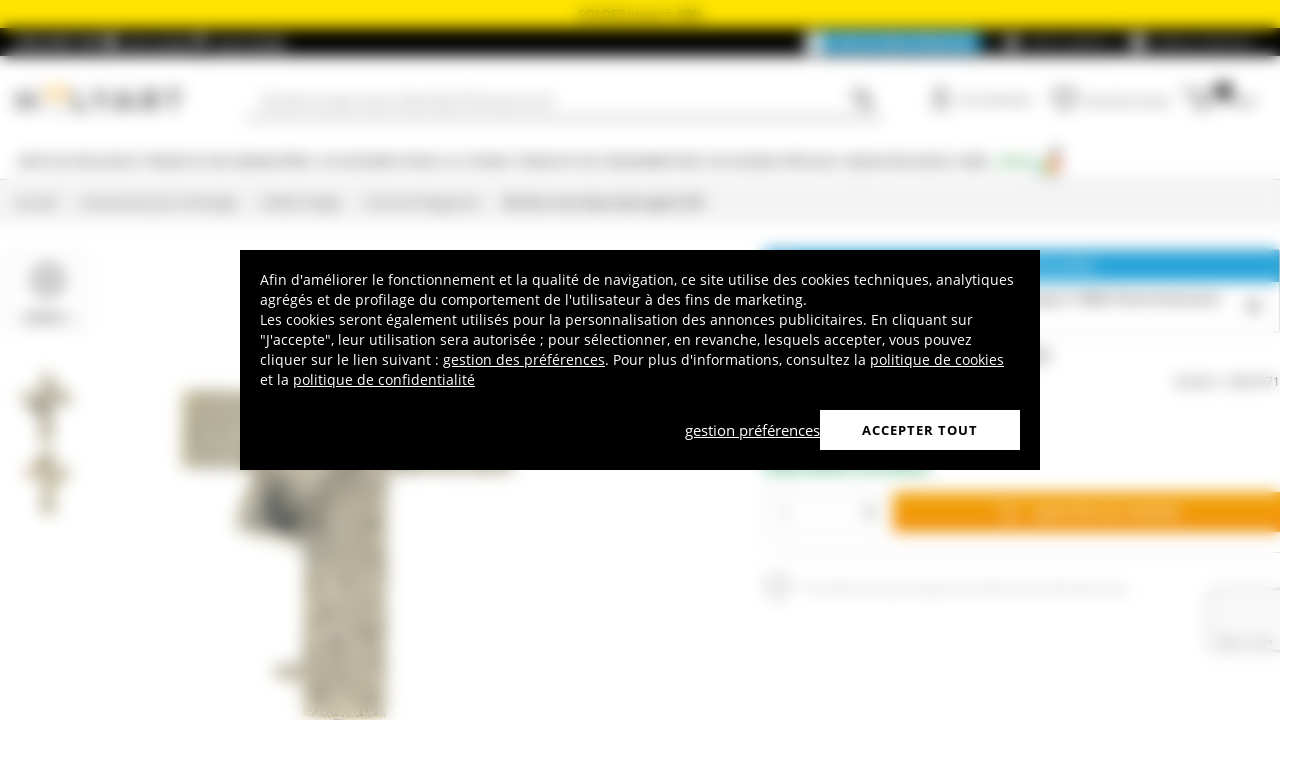

--- FILE ---
content_type: text/html; charset=utf-8
request_url: https://www.holyart.fr/accessoires-pour-la-liturgie/habits-clerge/croix-de-clergyman/broche-croix-diaconale-argent-925
body_size: 52394
content:
<!DOCTYPE html><html lang="fr"><head><meta charSet="utf-8"/><link rel="preload" href="https://cdn-website.holyart.io/_next/static/assets/OpenSans-Bold.b42e8f99.woff2" as="font" type="font/woff2" crossorigin="anonymous"/><link rel="preload" href="https://cdn-website.holyart.io/_next/static/assets/OpenSans-SemiBold.a6f1c6b1.woff2" as="font" type="font/woff2" crossorigin="anonymous"/><link rel="preload" href="https://cdn-website.holyart.io/_next/static/assets/OpenSans-Regular.98f04fd8.woff2" as="font" type="font/woff2" crossorigin="anonymous"/><link rel="preload" href="https://cdn-website.holyart.io/_next/static/assets/OpenSans-CondensedBold.69c7aa11.woff2" as="font" type="font/woff2" crossorigin="anonymous"/><link rel="preload" href="https://cdn-website.holyart.io/_next/static/assets/icomoon.0541972f.ttf" as="font" type="font/ttf" crossorigin="anonymous"/><link rel="preconnect" href="https://media.holyart.it"/><link rel="preconnect" href="https://service.force.com"/><link rel="preconnect" href="https://statics.holyart.it"/><link rel="preconnect" href="https://cdn.evgnet.com"/><link rel="preconnect" href="https://dynamic.criteo.com"/><meta http-equiv="X-UA-Compatible" content="IE=edge,chrome=1"/><meta name="viewport" content="width=device-width, initial-scale=1.0, user-scalable=0, minimum-scale=1.0, maximum-scale=1.0"/><meta name="apple-itunes-app" content="app-id=1538602972, app-argument=holyart://singleProduct?id=33697"/><title>Broche croix diaconale argent 925 | vente en ligne sur HOLYART</title><meta name="description" content="Soldes Broche croix diaconale argent 925: Broche croix diaconale argent 925. Broche en forme de croix diaconale en argent 925, produite en Italie.Poids : 2,3 g. Hauteur : 2,5 cm. "/><meta name="author" content="Holyart"/><link rel="canonical" href="https://www.holyart.fr/accessoires-pour-la-liturgie/habits-clerge/croix-de-clergyman/broche-croix-diaconale-argent-925"/><link rel="preload" href="https://assets.holyart.it/images/GI003971/fr/500/A/SN020105/CLOSEUP01_HD/h-366663c3/broche-croix-diaconale-argent-925.jpg" as="image"/><meta name="apple-mobile-web-app-capable" content="yes"/><meta name="apple-mobile-web-app-status-bar-style" content="black"/><meta name="apple-touch-fullscreen" content="yes"/><meta name="application-name" content="Holyart"/><link rel="apple-touch-icon" sizes="57x57" href="https://statics.holyart.it/icon/apple-icon-57x57_8cc2aad437.png"/><link rel="apple-touch-icon" sizes="60x60" href="https://statics.holyart.it/icon/apple-icon-60x60_82d0c6ad3f.png"/><link rel="apple-touch-icon" sizes="72x72" href="https://statics.holyart.it/icon/apple-icon-72x72_58a504445e.png"/><link rel="apple-touch-icon" sizes="76x76" href="https://statics.holyart.it/icon/apple-icon-76x76_6ae9cf277f.png"/><link rel="apple-touch-icon" sizes="114x114" href="https://statics.holyart.it/icon/apple-icon-114x114_45408be2aa.png"/><link rel="apple-touch-icon" sizes="120x120" href="https://statics.holyart.it/icon/apple-icon-120x120_610823f625.png"/><link rel="apple-touch-icon" sizes="144x144" href="https://statics.holyart.it/icon/apple-icon-144x144_081d969364.png"/><link rel="apple-touch-icon" sizes="152x152" href="https://statics.holyart.it/icon/apple-icon-152x152_ac8cfaaae6.png"/><link rel="apple-touch-icon" sizes="180x180" href="https://statics.holyart.it/icon/apple-icon-180x180_2567e14de6.png"/><link rel="icon" type="image/png" sizes="192x192" href="https://statics.holyart.it/icon/android-icon-192x192_dc9bde22e3.png"/><link rel="icon" type="image/png" sizes="32x32" href="https://statics.holyart.it/icon/favicon-32x32_099b3ca6e3.png"/><link rel="icon" type="image/png" sizes="96x96" href="https://statics.holyart.it/icon/favicon-96x96_4fd47e2a0e.png"/><link rel="icon" type="image/png" sizes="16x16" href="https://statics.holyart.it/icon/favicon-16x16_dba0ad89c2.png"/><meta name="msapplication-TileColor" content="#ffffff"/><meta name="msapplication-TileImage" content="https://statics.holyart.it/icon/ms-icon-144x144_c24f8cb24a.png"/><meta name="theme-color" content="#ffffff"/><link rel="manifest" href="https://statics.holyart.it/icon/manifest_0a1995ef0d.json"/><link rel="alternate" hrefLang="it-IT" href="https://www.holyart.it/it/accessori-per-la-liturgia/abbigliamento-clero/spille-clergyman/spilla-croce-diaconale-argento-925"/><link rel="alternate" hrefLang="en-GB" href="https://www.holyart.co.uk/liturgical-accessories/priest-vestments/clergy-cross-lapel-pins/deacon-cross-lapel-pin-in-925-silver"/><link rel="alternate" hrefLang="en" href="https://www.holyart.com/liturgical-accessories/priest-vestments/clergy-cross-lapel-pins/deacon-cross-lapel-pin-in-925-silver"/><link rel="alternate" hrefLang="pl-PL" href="https://www.holyart.pl/akcesoria-liturgiczne/odziez-duchowienstwa/broszki-religijne/przypinka-krzyz-diakonski-srebro-925"/><link rel="alternate" hrefLang="es-ES" href="https://www.holyart.es/accesorios-liturgia/ropa-de-sacerdote/broches-clergyman/broche-cruz-diaconal-plata-925"/><link rel="alternate" hrefLang="pt-PT" href="https://www.holyart.pt/objetos-liturgicos/vestuario-clerical/broches-religiosos/broche-cruz-diaconal-prata-925"/><link rel="alternate" hrefLang="de-DE" href="https://www.holyart.de/kirchenbedarf/kleidung-fur-geistliche/ansteckkreuze/brosche-diakonkreuz-silber-925"/><link rel="alternate" hrefLang="fr-FR" href="https://www.holyart.fr/accessoires-pour-la-liturgie/habits-clerge/croix-de-clergyman/broche-croix-diaconale-argent-925"/><meta name="next-head-count" content="48"/><script id="interaction-studio-splide" src="/js/splide414.min.js" defer=""></script><link rel="preload" href="https://cdn-website.holyart.io/_next/static/css/f9c0fc04076f1fa3.css" as="style"/><link rel="stylesheet" href="https://cdn-website.holyart.io/_next/static/css/f9c0fc04076f1fa3.css" data-n-g=""/><link rel="preload" href="https://cdn-website.holyart.io/_next/static/css/322245d280185065.css" as="style"/><link rel="stylesheet" href="https://cdn-website.holyart.io/_next/static/css/322245d280185065.css" data-n-p=""/><noscript data-n-css=""></noscript><script defer="" nomodule="" src="https://cdn-website.holyart.io/_next/static/chunks/polyfills-c67a75d1b6f99dc8.js"></script><script src="https://cdn-website.holyart.io/_next/static/chunks/webpack-b63fa52f62765246.js" defer=""></script><script src="https://cdn-website.holyart.io/_next/static/chunks/framework-f44ba79936f400b5.js" defer=""></script><script src="https://cdn-website.holyart.io/_next/static/chunks/main-7458fdfd316e6af6.js" defer=""></script><script src="https://cdn-website.holyart.io/_next/static/chunks/pages/_app-9b95c59dadc80256.js" defer=""></script><script src="https://cdn-website.holyart.io/_next/static/chunks/330-c1a64c97ebb53d9b.js" defer=""></script><script src="https://cdn-website.holyart.io/_next/static/chunks/9884-fb503d40dcbcae02.js" defer=""></script><script src="https://cdn-website.holyart.io/_next/static/chunks/3909-fbe30e7e0b628471.js" defer=""></script><script src="https://cdn-website.holyart.io/_next/static/chunks/4799-64acbc2912e522e5.js" defer=""></script><script src="https://cdn-website.holyart.io/_next/static/chunks/4650-97868ff346be27ae.js" defer=""></script><script src="https://cdn-website.holyart.io/_next/static/chunks/3865-80af656fd0b3187c.js" defer=""></script><script src="https://cdn-website.holyart.io/_next/static/chunks/6640-8a7417328a8556de.js" defer=""></script><script src="https://cdn-website.holyart.io/_next/static/chunks/3589-7cd279d1d1183279.js" defer=""></script><script src="https://cdn-website.holyart.io/_next/static/chunks/6714-447e6d6ed5620a22.js" defer=""></script><script src="https://cdn-website.holyart.io/_next/static/chunks/1536-023d4c6e2de0eafb.js" defer=""></script><script src="https://cdn-website.holyart.io/_next/static/chunks/9145-e2cfc0630f518d73.js" defer=""></script><script src="https://cdn-website.holyart.io/_next/static/chunks/6622-af73043fe07e8de6.js" defer=""></script><script src="https://cdn-website.holyart.io/_next/static/chunks/8815-dce85a0ccf0e6edc.js" defer=""></script><script src="https://cdn-website.holyart.io/_next/static/chunks/5990-9b3d105caf2cbf26.js" defer=""></script><script src="https://cdn-website.holyart.io/_next/static/chunks/pages/product/%5B...path%5D-f542cb54a6b4fc9c.js" defer=""></script><script src="https://cdn-website.holyart.io/_next/static/355ca95/_buildManifest.js" defer=""></script><script src="https://cdn-website.holyart.io/_next/static/355ca95/_ssgManifest.js" defer=""></script></head><body><div id="__next" data-reactroot=""><div class="toast__context-container"></div><script id="risk-js" defer="" src="/js/risk.min.js"></script><noscript><img src="https://queue.simpleanalyticscdn.com/noscript.gif" alt="" referrerPolicy="no-referrer-when-downgrade"/></noscript><div id="layout" class=""><header class="header"><div class="pre-header__wrapper"><div class="pre-header" style="color:#000000;background-color:#ffe400"><span class="copy-preheader">SOLDES jusqu&#x27;à -80%</span></div><div class="container-fluid header-premium__container"><div class="d-flex header-premium__container align-items-center justify-content-between"><div class="d-flex align-items-center header-premium__text"><strong>Holyart APP</strong><div class="header-premium__app-link ms-2"><span class="icon icon-applestore"></span><a href="https://apps.apple.com/fr/app/holyart-articles-religieux/id1538602972?itsct=apps_box&amp;itscg=30200" rel="noopener noreferrer" target="_blank">App Store</a></div><div class="header-premium__app-link"><span class="icon icon-playstore"></span><a href="https://play.google.com/store/apps/details?id=com.pulcranet.holyart&amp;hl=fr" rel="noopener noreferrer" target="_blank">Play Store</a></div></div><div class="header-premium__links"><a class="link--base header-premium__link" href="/premium"><span class="header-premium__link-custom">Découvrez Premium</span></a><a class="link--base header-premium__link" href="/temoignages-des-clientes"><span class="icon icon-addtowishlist"></span><span class="header-premium__link-text">Avis clients</span></a><div class="header-premium__link"><span class="icon icon-help-alt"></span><a class="header-premium__link-text" target="_blank" rel="noreferrer" href="https://support.holyart.fr">Aide &amp; Contact</a></div></div></div></div></div><div class="header-main"><div class="container-fluid"><div class="header-main__container"><div class="header-main__hamburger"><span class="icon icon-hamburger_menu"></span></div><div class="header-main__logo"><a class="link--base" href="/"><img height="33" width="170" src="[data-uri]" alt="Holyart.it - Arte Sacra e Articoli Religiosi"/></a></div><div class="header-main__services"><div class="header-main__search"><div class="header-main__search-input"><input type="search" placeholder="Qu&#x27;est-ce que vous cherchez? Écrivez le ici!" value="" autoComplete="off"/><button aria-label="Recherche"><span class="icon icon-search"></span></button></div></div><nav class="header-main__nav"><ul class="header-main__nav-list"><li class="header-main__nav-item"><span aria-label="Se connecter" type="button" aria-haspopup="dialog" aria-expanded="false" aria-controls="" data-state="closed" data-slot="popover-trigger" class="outline-none focus:outline-none"><span class="block header-main__nav-button"><span class="icon icon-user"></span><span class="header-main__nav-label">Se connecter</span></span></span></li><li class="header-main__nav-item header-main__nav-item--wishlists"><a class="link--base header-main__nav-link !no-underline !hover:opacity-10" href="/wishlists"><div class="header-main__nav-icon"><span class="icon icon-heart-stroke"></span></div><span class="header-main__nav-label">Liste des envies</span></a></li><li class="header-main__nav-item"><button type="button" class="outline-none focus:outline-none header-main__nav-link hover:no-underline" aria-haspopup="dialog" aria-expanded="false" aria-controls="" data-state="closed" data-slot="popover-trigger"><div class="header-main__nav-icon"><span class="icon icon-cart"></span><div class="header-main__cart-amount"></div></div><span class="header-main__nav-label">Panier</span></button></li></ul></nav></div></div></div><div class="header-main__search-bar-wrapper" id="search-bar"><div class="header-main__search-bar"><div class="header-main__search-input"><input type="search" placeholder="Qu&#x27;est-ce que vous cherchez? Écrivez le ici!" value="" autoComplete="off"/><button aria-label="Recherche"><span class="icon icon-search"></span></button></div></div></div></div><div class="header-categories"><div class="container-fluid"><nav><ul class="flex justify-between"><li class="header-categories__item header-categories__item-108217"><a class="link--base header-categories__link header-categories__arrow-dispatch" href="/articles-religieux">Articles religieux</a><div class="header-categories__menu"><div class="container-fluid"><div class="row"><span class="header-category__title">Articles religieux</span></div><div class="row no-gutters"><div class="col-sm-9"><ul class="row no-gutters"><li class="col-sm-3 header-category__col"><ul><li class="header-category__item"><a class="link--base link header-category__link" href="/articles-religieux/anges">Anges</a></li><li class="header-category__item"><a class="link--base link header-category__link" href="/articles-religieux/articles-funeraires">Articles funéraires</a></li><li class="header-category__item"><a class="link--base link header-category__link" href="/articles-religieux/aurea-de-la-bottega-tifernate">Aurea de la Bottega Tifernate</a></li><li class="header-category__item"><a class="link--base link header-category__link" href="/articles-religieux/azur-loppiano">Azur Loppiano</a></li><li class="header-category__item"><a class="link--base link header-category__link" href="/articles-religieux/bas-reliefs">Bas reliefs</a></li><li class="header-category__item"><a class="link--base link header-category__link" href="/articles-religieux/brule-encens">Brule-encens</a></li><li class="header-category__item"><a class="link--base link header-category__link" href="/articles-religieux/cadeaux-et-souvenirs-pour-les-occasions-speciales">Cadeaux et souvenirs pour les occasions spéciales</a></li><li class="header-category__item"><a class="link--base link header-category__link" href="/articles-religieux/chapelets-et-etuis-a-chapelet">Chapelets et étuis à chapelet</a></li><li class="header-category__item"><a class="link--base link header-category__link" href="/articles-religieux/couronnes-et-aureoles-detoiles">Couronnes et auréoles d&#x27;étoiles</a></li></ul></li><li class="col-sm-4 header-category__col"><ul><li class="header-category__item"><a class="link--base link header-category__link" href="/articles-religieux/couvertures-livres-sacres">Couvertures livres sacrés</a></li><li class="header-category__item"><a class="link--base link header-category__link" href="/articles-religieux/crucifix">Crucifix</a></li><li class="header-category__item"><a class="link--base link header-category__link" href="/articles-religieux/ceramique-du-centre-ave">Céramique du Centre Ave</a></li><li class="header-category__item"><a class="link--base link header-category__link" href="/articles-religieux/dvd-religieux">DVD religieux</a></li><li class="header-category__item"><a class="link--base link header-category__link" href="/articles-religieux/ex-voto">Ex-Voto</a></li><li class="header-category__item"><a class="link--base link header-category__link" href="/articles-religieux/icones-religieuses">Icônes religieuses</a></li><li class="header-category__item"><a class="link--base link header-category__link" href="/articles-religieux/images-pieuses-cartes-de-voeux">Images pieuses, cartes de vœux</a></li><li class="header-category__item"><a class="link--base link header-category__link" href="/articles-religieux/livres-sacres">Livres sacrés</a></li><li class="header-category__item"><a class="link--base link header-category__link" href="/articles-religieux/magnets-religieux">Magnets religieux</a></li></ul></li><li class="col-sm-3 header-category__col"><ul><li class="header-category__item"><a class="link--base link header-category__link" href="/articles-religieux/medailles-confreries-et-associations">Médailles confréries et associations</a></li><li class="header-category__item"><a class="link--base link header-category__link" href="/articles-religieux/porte-cles">Porte-clés</a></li><li class="header-category__item"><a class="link--base link header-category__link" href="/articles-religieux/pupitres-et-lutrins">Pupitres et lutrins</a></li><li class="header-category__item"><a class="link--base link header-category__link" href="/articles-religieux/statues">Statues</a></li><li class="header-category__item"><a class="link--base link header-category__link" href="/articles-religieux/support-bougies">Support bougies</a></li><li class="header-category__item"><a class="link--base link header-category__link" href="/articles-religieux/tableaux-gravures-manuscrit-enlumine">Tableaux, gravures, manuscrit enluminé</a></li><li class="header-category__item"><a class="link--base link header-category__link" href="/articles-religieux/tapisseries-religieuses">Tapisseries religieuses</a></li><li class="header-category__item"><a class="link--base link header-category__link" href="/articles-religieux/vitrauphanie">Vitrauphanie</a></li><li class="header-category__item"><a class="link--base link header-category__link" href="/articles-religieux/willow-tree-jim-shore">Willow Tree - Jim Shore</a></li></ul></li></ul></div><div class="col.sm-3"><span style="box-sizing:border-box;display:inline-block;overflow:hidden;width:initial;height:initial;background:none;opacity:1;border:0;margin:0;padding:0;position:relative;max-width:100%"><span style="box-sizing:border-box;display:block;width:initial;height:initial;background:none;opacity:1;border:0;margin:0;padding:0;max-width:100%"><img style="display:block;max-width:100%;width:initial;height:initial;background:none;opacity:1;border:0;margin:0;padding:0" alt="" aria-hidden="true" src="data:image/svg+xml,%3csvg%20xmlns=%27http://www.w3.org/2000/svg%27%20version=%271.1%27%20width=%27270%27%20height=%27270%27/%3e"/></span><img alt="Articles religieux" src="[data-uri]" decoding="async" data-nimg="intrinsic" style="position:absolute;top:0;left:0;bottom:0;right:0;box-sizing:border-box;padding:0;border:none;margin:auto;display:block;width:0;height:0;min-width:100%;max-width:100%;min-height:100%;max-height:100%"/><noscript><img alt="Articles religieux" src="https://assets.holyart.it/menu/108217.jpg" decoding="async" data-nimg="intrinsic" style="position:absolute;top:0;left:0;bottom:0;right:0;box-sizing:border-box;padding:0;border:none;margin:auto;display:block;width:0;height:0;min-width:100%;max-width:100%;min-height:100%;max-height:100%" loading="lazy"/></noscript></span></div></div></div></div></li><li class="header-categories__item header-categories__item-108218"><a class="link--base header-categories__link header-categories__arrow-dispatch" href="/produits-des-monasteres">Produits des Monastères</a><div class="header-categories__menu"><div class="container-fluid"><div class="row"><span class="header-category__title">Produits des Monastères</span></div><div class="row no-gutters"><div class="col-sm-9"><ul class="row no-gutters"><li class="col-sm-3 header-category__col"><ul><li class="header-category__item"><a class="link--base link header-category__link" href="/produits-des-monasteres/bieres-trappistes-et-dabbaye">Bières Trappistes et d&#x27;Abbaye</a></li><li class="header-category__item"><a class="link--base link header-category__link" href="/produits-des-monasteres/bonbons-gateaux">Bonbons, gateaux</a></li><li class="header-category__item"><a class="link--base link header-category__link" href="/produits-des-monasteres/chocolat-des-trappistes">Chocolat des Trappistes</a></li><li class="header-category__item"><a class="link--base link header-category__link" href="/produits-des-monasteres/confitures-et-marmelades">Confitures et marmelades</a></li></ul></li><li class="col-sm-4 header-category__col"><ul><li class="header-category__item"><a class="link--base link header-category__link" href="/produits-des-monasteres/cosmetiques-et-huiles-essentielles">Cosmétiques et huiles essentielles</a></li><li class="header-category__item"><a class="link--base link header-category__link" href="/produits-des-monasteres/huile-dolive-et-des-huiles-aromatiques">Huile d&#x27;olive et des huiles aromatiques</a></li><li class="header-category__item"><a class="link--base link header-category__link" href="/produits-des-monasteres/infusions-et-tisanes">Infusions et tisanes</a></li><li class="header-category__item"><a class="link--base link header-category__link" href="/produits-des-monasteres/les-vins-rouges-et-blancs">Les vins rouges et blancs</a></li></ul></li><li class="col-sm-3 header-category__col"><ul><li class="header-category__item"><a class="link--base link header-category__link" href="/produits-des-monasteres/liqueurs-grappa-spiritueux">Liqueurs, Grappa, Spiritueux</a></li><li class="header-category__item"><a class="link--base link header-category__link" href="/produits-des-monasteres/produits-de-la-ruche">Produits de la ruche</a></li><li class="header-category__item"><a class="link--base link header-category__link" href="/produits-des-monasteres/soins-naturels">Soins naturels</a></li></ul></li></ul></div><div class="col.sm-3"><span style="box-sizing:border-box;display:inline-block;overflow:hidden;width:initial;height:initial;background:none;opacity:1;border:0;margin:0;padding:0;position:relative;max-width:100%"><span style="box-sizing:border-box;display:block;width:initial;height:initial;background:none;opacity:1;border:0;margin:0;padding:0;max-width:100%"><img style="display:block;max-width:100%;width:initial;height:initial;background:none;opacity:1;border:0;margin:0;padding:0" alt="" aria-hidden="true" src="data:image/svg+xml,%3csvg%20xmlns=%27http://www.w3.org/2000/svg%27%20version=%271.1%27%20width=%27270%27%20height=%27270%27/%3e"/></span><img alt="Produits des Monastères" src="[data-uri]" decoding="async" data-nimg="intrinsic" style="position:absolute;top:0;left:0;bottom:0;right:0;box-sizing:border-box;padding:0;border:none;margin:auto;display:block;width:0;height:0;min-width:100%;max-width:100%;min-height:100%;max-height:100%"/><noscript><img alt="Produits des Monastères" src="https://assets.holyart.it/menu/108218.jpg" decoding="async" data-nimg="intrinsic" style="position:absolute;top:0;left:0;bottom:0;right:0;box-sizing:border-box;padding:0;border:none;margin:auto;display:block;width:0;height:0;min-width:100%;max-width:100%;min-height:100%;max-height:100%" loading="lazy"/></noscript></span></div></div></div></div></li><li class="header-categories__item header-categories__item-104"><a class="link--base header-categories__link header-categories__arrow-dispatch" href="/accessoires-pour-la-liturgie">Accessoires pour la liturgie</a><div class="header-categories__menu"><div class="container-fluid"><div class="row"><span class="header-category__title">Accessoires pour la liturgie</span></div><div class="row no-gutters"><div class="col-sm-9"><ul class="row no-gutters"><li class="col-sm-3 header-category__col"><ul><li class="header-category__item"><a class="link--base link header-category__link" href="/accessoires-pour-la-liturgie/accessoires-pour-benedictions">Accessoires pour bénédictions</a></li><li class="header-category__item"><a class="link--base link header-category__link" href="/accessoires-pour-la-liturgie/accessoires-varies">Accessoires variés</a></li><li class="header-category__item"><a class="link--base link header-category__link" href="/accessoires-pour-la-liturgie/aiguieres-et-bassins-pour-lavage-mains">Aiguières et bassins pour lavage mains</a></li><li class="header-category__item"><a class="link--base link header-category__link" href="/accessoires-pour-la-liturgie/attributs-episcopaux">Attributs épiscopaux</a></li><li class="header-category__item"><a class="link--base link header-category__link" href="/accessoires-pour-la-liturgie/burettes-liturgiques">Burettes liturgiques</a></li><li class="header-category__item"><a class="link--base link header-category__link" href="/accessoires-pour-la-liturgie/calices-ciboires-patenes">Calices Ciboires Patènes</a></li><li class="header-category__item"><a class="link--base link header-category__link" href="/accessoires-pour-la-liturgie/chandeliers-candelabres-bases-pour-cierge">Chandeliers, candélabres, bases pour cierge</a></li><li class="header-category__item"><a class="link--base link header-category__link" href="/accessoires-pour-la-liturgie/clochettes-et-carillons-deglise">Clochettes et carillons d&#x27;église</a></li></ul></li><li class="col-sm-4 header-category__col"><ul><li class="header-category__item"><a class="link--base link header-category__link" href="/accessoires-pour-la-liturgie/couture-ecclesiastique">Couture Ecclésiastique</a></li><li class="header-category__item"><a class="link--base link header-category__link" href="/accessoires-pour-la-liturgie/custodes-a-hosties">Custodes à hosties</a></li><li class="header-category__item"><a class="link--base link header-category__link" href="/accessoires-pour-la-liturgie/encensoirs-et-navettes">Encensoirs et navettes</a></li><li class="header-category__item"><a class="link--base link header-category__link" href="/accessoires-pour-la-liturgie/habits-clerge">Habits Clergé</a></li><li class="header-category__item"><a class="link--base link header-category__link" href="/accessoires-pour-la-liturgie/huiles-saintes-et-sets-bapteme">Huiles saintes et sets baptême</a></li><li class="header-category__item"><a class="link--base link header-category__link" href="/accessoires-pour-la-liturgie/lampes-de-sanctuaire">Lampes de Sanctuaire</a></li><li class="header-category__item"><a class="link--base link header-category__link" href="/accessoires-pour-la-liturgie/lampes-et-lanternes">Lampes et lanternes</a></li><li class="header-category__item"><a class="link--base link header-category__link" href="/accessoires-pour-la-liturgie/mobilier-deglise">Mobilier d&#x27;eglise</a></li></ul></li><li class="col-sm-3 header-category__col"><ul><li class="header-category__item"><a class="link--base link header-category__link" href="/accessoires-pour-la-liturgie/moules-a-hosties">Moules à hosties</a></li><li class="header-category__item"><a class="link--base link header-category__link" href="/accessoires-pour-la-liturgie/orfevrerie-liturgique-contemporaine">Orfèvrerie liturgique contemporaine</a></li><li class="header-category__item"><a class="link--base link header-category__link" href="/accessoires-pour-la-liturgie/ostensoirs-reliquaires-trones">Ostensoirs, Reliquaires, Trônes</a></li><li class="header-category__item"><a class="link--base link header-category__link" href="/accessoires-pour-la-liturgie/processions">Processions</a></li><li class="header-category__item"><a class="link--base link header-category__link" href="/accessoires-pour-la-liturgie/valises-chapelle">Valises Chapelle</a></li><li class="header-category__item"><a class="link--base link header-category__link" href="/accessoires-pour-la-liturgie/vetements-liturgiques-et-linges-dautel">Vêtements liturgiques et linges d&#x27;autel</a></li><li class="header-category__item"><a class="link--base link header-category__link" href="/accessoires-pour-la-liturgie/equipements-de-protection-et-de-securite">Équipements de protection et de sécurité</a></li></ul></li></ul></div><div class="col.sm-3"><span style="box-sizing:border-box;display:inline-block;overflow:hidden;width:initial;height:initial;background:none;opacity:1;border:0;margin:0;padding:0;position:relative;max-width:100%"><span style="box-sizing:border-box;display:block;width:initial;height:initial;background:none;opacity:1;border:0;margin:0;padding:0;max-width:100%"><img style="display:block;max-width:100%;width:initial;height:initial;background:none;opacity:1;border:0;margin:0;padding:0" alt="" aria-hidden="true" src="data:image/svg+xml,%3csvg%20xmlns=%27http://www.w3.org/2000/svg%27%20version=%271.1%27%20width=%27270%27%20height=%27270%27/%3e"/></span><img alt="Accessoires pour la liturgie" src="[data-uri]" decoding="async" data-nimg="intrinsic" style="position:absolute;top:0;left:0;bottom:0;right:0;box-sizing:border-box;padding:0;border:none;margin:auto;display:block;width:0;height:0;min-width:100%;max-width:100%;min-height:100%;max-height:100%"/><noscript><img alt="Accessoires pour la liturgie" src="https://assets.holyart.it/menu/104.jpg" decoding="async" data-nimg="intrinsic" style="position:absolute;top:0;left:0;bottom:0;right:0;box-sizing:border-box;padding:0;border:none;margin:auto;display:block;width:0;height:0;min-width:100%;max-width:100%;min-height:100%;max-height:100%" loading="lazy"/></noscript></span></div></div></div></div></li><li class="header-categories__item header-categories__item-105"><a class="link--base header-categories__link header-categories__arrow-dispatch" href="/produits-de-consommation">Produits de consommation</a><div class="header-categories__menu"><div class="container-fluid"><div class="row"><span class="header-category__title">Produits de consommation</span></div><div class="row no-gutters"><div class="col-sm-9"><ul class="row no-gutters"><li class="col-sm-3 header-category__col"><ul><li class="header-category__item"><a class="link--base link header-category__link" href="/produits-de-consommation/bougies-cierges-chandelles">Bougies, cierges, chandelles</a></li><li class="header-category__item"><a class="link--base link header-category__link" href="/produits-de-consommation/charbons-pour-encens">Charbons pour encens</a></li><li class="header-category__item"><a class="link--base link header-category__link" href="/produits-de-consommation/echantillons-dencens">Echantillons d&#x27;encens</a></li></ul></li><li class="col-sm-4 header-category__col"><ul><li class="header-category__item"><a class="link--base link header-category__link" href="/produits-de-consommation/encens">Encens</a></li><li class="header-category__item"><a class="link--base link header-category__link" href="/produits-de-consommation/hosties-pour-leucharistie">Hosties pour l&#x27;Eucharistie</a></li><li class="header-category__item"><a class="link--base link header-category__link" href="/produits-de-consommation/huile-pour-lampes-votives-et-bougies">Huile pour lampes votives et bougies</a></li></ul></li><li class="col-sm-3 header-category__col"><ul><li class="header-category__item"><a class="link--base link header-category__link" href="/produits-de-consommation/veilleuses-votives-diverses">Veilleuses votives diverses</a></li><li class="header-category__item"><a class="link--base link header-category__link" href="/produits-de-consommation/vin-de-messe-vin-liturgique">Vin de messe, vin liturgique</a></li></ul></li></ul></div><div class="col.sm-3"><span style="box-sizing:border-box;display:inline-block;overflow:hidden;width:initial;height:initial;background:none;opacity:1;border:0;margin:0;padding:0;position:relative;max-width:100%"><span style="box-sizing:border-box;display:block;width:initial;height:initial;background:none;opacity:1;border:0;margin:0;padding:0;max-width:100%"><img style="display:block;max-width:100%;width:initial;height:initial;background:none;opacity:1;border:0;margin:0;padding:0" alt="" aria-hidden="true" src="data:image/svg+xml,%3csvg%20xmlns=%27http://www.w3.org/2000/svg%27%20version=%271.1%27%20width=%27270%27%20height=%27270%27/%3e"/></span><img alt="Produits de consommation" src="[data-uri]" decoding="async" data-nimg="intrinsic" style="position:absolute;top:0;left:0;bottom:0;right:0;box-sizing:border-box;padding:0;border:none;margin:auto;display:block;width:0;height:0;min-width:100%;max-width:100%;min-height:100%;max-height:100%"/><noscript><img alt="Produits de consommation" src="https://assets.holyart.it/menu/105.jpg" decoding="async" data-nimg="intrinsic" style="position:absolute;top:0;left:0;bottom:0;right:0;box-sizing:border-box;padding:0;border:none;margin:auto;display:block;width:0;height:0;min-width:100%;max-width:100%;min-height:100%;max-height:100%" loading="lazy"/></noscript></span></div></div></div></div></li><li class="header-categories__item header-categories__item-108221"><a class="link--base header-categories__link header-categories__arrow-dispatch" href="/occasions-speciales">Occasions spéciales</a><div class="header-categories__menu"><div class="container-fluid"><div class="row"><span class="header-category__title">Occasions spéciales</span></div><div class="row no-gutters"><div class="col-sm-9"><ul class="row no-gutters"><li class="col-sm-3 header-category__col"><ul><li class="header-category__item"><a class="link--base link header-category__link" href="/occasions-speciales/bapteme">Baptême</a></li><li class="header-category__item"><a class="link--base link header-category__link" href="/occasions-speciales/benoit-xvi">Benoît XVI</a></li><li class="header-category__item"><a class="link--base link header-category__link" href="/occasions-speciales/cadeaux-pour-la-premiere-confession">Cadeaux pour la première confession</a></li><li class="header-category__item"><a class="link--base link header-category__link" href="/occasions-speciales/carlo-acutis">Carlo Acutis</a></li><li class="header-category__item"><a class="link--base link header-category__link" href="/occasions-speciales/confirmation">Confirmation</a></li><li class="header-category__item"><a class="link--base link header-category__link" href="/occasions-speciales/creche-de-paques">Crèche de Pâques</a></li><li class="header-category__item"><a class="link--base link header-category__link" href="/occasions-speciales/jean-paul-ii">Jean Paul II</a></li></ul></li><li class="col-sm-4 header-category__col"><ul><li class="header-category__item"><a class="link--base link header-category__link" href="/occasions-speciales/mariage">Mariage</a></li><li class="header-category__item"><a class="link--base link header-category__link" href="/occasions-speciales/notre-dame-de-medjugorje">Notre Dame de Medjugorje</a></li><li class="header-category__item"><a class="link--base link header-category__link" href="/occasions-speciales/notre-dame-de-fatima">Notre-Dame de Fatima</a></li><li class="header-category__item"><a class="link--base link header-category__link" href="/occasions-speciales/notre-dame-de-lourdes">Notre-Dame de Lourdes</a></li><li class="header-category__item"><a class="link--base link header-category__link" href="/occasions-speciales/padre-pio">Padre Pio</a></li><li class="header-category__item"><a class="link--base link header-category__link" href="/occasions-speciales/pape-francois">Pape François</a></li><li class="header-category__item"><a class="link--base link header-category__link" href="/occasions-speciales/pape-leon-xiv">Pape Léon XIV</a></li></ul></li><li class="col-sm-3 header-category__col"><ul><li class="header-category__item"><a class="link--base link header-category__link" href="/occasions-speciales/pier-giorgio-frassati">Pier Giorgio Frassati</a></li><li class="header-category__item"><a class="link--base link header-category__link" href="/occasions-speciales/premiere-communion-profession-de-foi">Première communion - profession de foi</a></li><li class="header-category__item"><a class="link--base link header-category__link" href="/occasions-speciales/paques-et-careme">Pâques</a></li><li class="header-category__item"><a class="link--base link header-category__link" href="/occasions-speciales/saint-benoit">Saint Benoit</a></li><li class="header-category__item"><a class="link--base link header-category__link" href="/occasions-speciales/saint-francois-dassise">Saint François d&#x27;Assise</a></li><li class="header-category__item"><a class="link--base link header-category__link" href="/occasions-speciales/saint-joseph">Saint Joseph</a></li><li class="header-category__item"><a class="link--base link header-category__link" href="/occasions-speciales/saint-valentin">Saint Valentin</a></li></ul></li></ul></div><div class="col.sm-3"><span style="box-sizing:border-box;display:inline-block;overflow:hidden;width:initial;height:initial;background:none;opacity:1;border:0;margin:0;padding:0;position:relative;max-width:100%"><span style="box-sizing:border-box;display:block;width:initial;height:initial;background:none;opacity:1;border:0;margin:0;padding:0;max-width:100%"><img style="display:block;max-width:100%;width:initial;height:initial;background:none;opacity:1;border:0;margin:0;padding:0" alt="" aria-hidden="true" src="data:image/svg+xml,%3csvg%20xmlns=%27http://www.w3.org/2000/svg%27%20version=%271.1%27%20width=%27270%27%20height=%27270%27/%3e"/></span><img alt="Occasions spéciales" src="[data-uri]" decoding="async" data-nimg="intrinsic" style="position:absolute;top:0;left:0;bottom:0;right:0;box-sizing:border-box;padding:0;border:none;margin:auto;display:block;width:0;height:0;min-width:100%;max-width:100%;min-height:100%;max-height:100%"/><noscript><img alt="Occasions spéciales" src="https://assets.holyart.it/menu/108221.jpg" decoding="async" data-nimg="intrinsic" style="position:absolute;top:0;left:0;bottom:0;right:0;box-sizing:border-box;padding:0;border:none;margin:auto;display:block;width:0;height:0;min-width:100%;max-width:100%;min-height:100%;max-height:100%" loading="lazy"/></noscript></span></div></div></div></div></li><li class="header-categories__item header-categories__item-108589"><a class="link--base header-categories__link header-categories__arrow-dispatch" href="/bijoux-religieux">Bijoux religieux</a><div class="header-categories__menu"><div class="container-fluid"><div class="row"><span class="header-category__title">Bijoux religieux</span></div><div class="row no-gutters"><div class="col-sm-9"><ul class="row no-gutters"><li class="col-sm-3 header-category__col"><ul><li class="header-category__item"><a class="link--base link header-category__link" href="/bijoux-religieux/bagues-religieuses">Bagues religieuses</a></li><li class="header-category__item"><a class="link--base link header-category__link" href="/bijoux-religieux/boucles-doreilles-religieuses">Boucles d&#x27;oreilles religieuses</a></li><li class="header-category__item"><a class="link--base link header-category__link" href="/bijoux-religieux/bracelets-religieux">Bracelets religieux</a></li></ul></li><li class="col-sm-4 header-category__col"><ul><li class="header-category__item"><a class="link--base link header-category__link" href="/bijoux-religieux/collections">Collections</a></li><li class="header-category__item"><a class="link--base link header-category__link" href="/bijoux-religieux/colliers-religieux">Colliers religieux</a></li><li class="header-category__item"><a class="link--base link header-category__link" href="/bijoux-religieux/montres">Montres</a></li></ul></li><li class="col-sm-3 header-category__col"><ul><li class="header-category__item"><a class="link--base link header-category__link" href="/bijoux-religieux/medailles-religieuses">Médailles religieuses</a></li><li class="header-category__item"><a class="link--base link header-category__link" href="/bijoux-religieux/pendentifs-religieux-scapulaires-et-broches-religieuses">Pendentifs religieux, Scapulaires et broches religieuses</a></li></ul></li></ul></div><div class="col.sm-3"><span style="box-sizing:border-box;display:inline-block;overflow:hidden;width:initial;height:initial;background:none;opacity:1;border:0;margin:0;padding:0;position:relative;max-width:100%"><span style="box-sizing:border-box;display:block;width:initial;height:initial;background:none;opacity:1;border:0;margin:0;padding:0;max-width:100%"><img style="display:block;max-width:100%;width:initial;height:initial;background:none;opacity:1;border:0;margin:0;padding:0" alt="" aria-hidden="true" src="data:image/svg+xml,%3csvg%20xmlns=%27http://www.w3.org/2000/svg%27%20version=%271.1%27%20width=%27270%27%20height=%27270%27/%3e"/></span><img alt="Bijoux religieux" src="[data-uri]" decoding="async" data-nimg="intrinsic" style="position:absolute;top:0;left:0;bottom:0;right:0;box-sizing:border-box;padding:0;border:none;margin:auto;display:block;width:0;height:0;min-width:100%;max-width:100%;min-height:100%;max-height:100%"/><noscript><img alt="Bijoux religieux" src="https://assets.holyart.it/menu/108589.jpg" decoding="async" data-nimg="intrinsic" style="position:absolute;top:0;left:0;bottom:0;right:0;box-sizing:border-box;padding:0;border:none;margin:auto;display:block;width:0;height:0;min-width:100%;max-width:100%;min-height:100%;max-height:100%" loading="lazy"/></noscript></span></div></div></div></div></li><li class="header-categories__item header-categories__item-108375"><a class="link--base header-categories__link header-categories__arrow-dispatch" href="/noel">Noël</a><div class="header-categories__menu"><div class="container-fluid"><div class="row"><span class="header-category__title">Noël</span></div><div class="row no-gutters"><div class="col-sm-9"><ul class="row no-gutters"><li class="col-sm-3 header-category__col"><ul><li class="header-category__item"><a class="link--base link header-category__link" href="/noel/animaux-pour-la-creche">Animaux pour la crèche</a></li><li class="header-category__item"><a class="link--base link header-category__link" href="/noel/avent">Avent</a></li><li class="header-category__item"><a class="link--base link header-category__link" href="/noel/boule-de-noel-avec-neige">Boule de Noël avec neige</a></li><li class="header-category__item"><a class="link--base link header-category__link" href="/noel/bricolage-de-noel-et-accessoires">Bricolage de Noël et Accessoires</a></li><li class="header-category__item"><a class="link--base link header-category__link" href="/noel/carillons-de-noel">Carillons de Noël</a></li><li class="header-category__item"><a class="link--base link header-category__link" href="/noel/creches-noel">Crèches Noël</a></li></ul></li><li class="col-sm-4 header-category__col"><ul><li class="header-category__item"><a class="link--base link header-category__link" href="/noel/decorations-noel-pour-la-maison">Décorations Noël pour la maison</a></li><li class="header-category__item"><a class="link--base link header-category__link" href="/noel/decorations-sapin-de-noel">Décorations sapin de Noël</a></li><li class="header-category__item"><a class="link--base link header-category__link" href="/noel/decors-creche-de-noel">Décors crèche de Noël</a></li><li class="header-category__item"><a class="link--base link header-category__link" href="/noel/guirlandes-lumineuses-de-noel">Guirlandes lumineuses de Noël</a></li><li class="header-category__item"><a class="link--base link header-category__link" href="/noel/lumieres-professionnels-et-prolongeables-de-noel">Lumières professionnels et prolongeables de Noël</a></li><li class="header-category__item"><a class="link--base link header-category__link" href="/noel/nativite">Nativité</a></li></ul></li><li class="col-sm-3 header-category__col"><ul><li class="header-category__item"><a class="link--base link header-category__link" href="/noel/noel-ecologique-et-durable">Noël écologique et durable</a></li><li class="header-category__item"><a class="link--base link header-category__link" href="/noel/santons-animes-creche-de-noel">Santons animés crèche de Noël</a></li><li class="header-category__item"><a class="link--base link header-category__link" href="/noel/santons-creche">Santons crèche</a></li><li class="header-category__item"><a class="link--base link header-category__link" href="/noel/sapins-de-noel">Sapins de Noël</a></li><li class="header-category__item"><a class="link--base link header-category__link" href="/noel/statues-enfant-jesus">Statues Enfant Jésus</a></li><li class="header-category__item"><a class="link--base link header-category__link" href="/noel/villages-de-noel-miniatures">Villages de Noël miniatures</a></li></ul></li></ul></div><div class="col.sm-3"><span style="box-sizing:border-box;display:inline-block;overflow:hidden;width:initial;height:initial;background:none;opacity:1;border:0;margin:0;padding:0;position:relative;max-width:100%"><span style="box-sizing:border-box;display:block;width:initial;height:initial;background:none;opacity:1;border:0;margin:0;padding:0;max-width:100%"><img style="display:block;max-width:100%;width:initial;height:initial;background:none;opacity:1;border:0;margin:0;padding:0" alt="" aria-hidden="true" src="data:image/svg+xml,%3csvg%20xmlns=%27http://www.w3.org/2000/svg%27%20version=%271.1%27%20width=%27270%27%20height=%27270%27/%3e"/></span><img alt="Noël" src="[data-uri]" decoding="async" data-nimg="intrinsic" style="position:absolute;top:0;left:0;bottom:0;right:0;box-sizing:border-box;padding:0;border:none;margin:auto;display:block;width:0;height:0;min-width:100%;max-width:100%;min-height:100%;max-height:100%"/><noscript><img alt="Noël" src="https://assets.holyart.it/menu/108375.jpg" decoding="async" data-nimg="intrinsic" style="position:absolute;top:0;left:0;bottom:0;right:0;box-sizing:border-box;padding:0;border:none;margin:auto;display:block;width:0;height:0;min-width:100%;max-width:100%;min-height:100%;max-height:100%" loading="lazy"/></noscript></span></div></div></div></div></li><li class="header-categories__item header-categories__item-108480"><a class="link--base header-categories__link header-categories__arrow-dispatch" href="/jubile-2025-pelerins-desperance">Jubilé<span class="icon-giubileo"><span class="path1"></span><span class="path2"></span><span class="path3"></span><span class="path4"></span><span class="path5"></span><span class="path6"></span><span class="path7"></span><span class="path8"></span><span class="path9"></span><span class="path10"></span><span class="path11"></span><span class="path12"></span><span class="path13"></span><span class="path14"></span><span class="path15"></span><span class="path16"></span></span></a><div class="header-categories__menu"><div class="container-fluid"><div class="row"><span class="header-category__title">Jubilé</span></div><div class="row no-gutters"><div class="col-sm-9"><ul class="row no-gutters"><li class="col-sm-3 header-category__col"><ul><li class="header-category__item"><a class="link--base link header-category__link" href="/jubile-2025-pelerins-desperance/articles-pour-eglises-et-liturgie-jubile-2025">Articles pour églises et Liturgie Jubilé 2025</a></li><li class="header-category__item"><a class="link--base link header-category__link" href="/jubile-2025-pelerins-desperance/bijoux-du-jubile-2025">Bijoux du jubilé 2025</a></li><li class="header-category__item"><a class="link--base link header-category__link" href="/jubile-2025-pelerins-desperance/gadgets-et-souvenirs-jubile-2025">Gadgets et Souvenirs Jubilé 2025</a></li></ul></li><li class="col-sm-4 header-category__col"><ul><li class="header-category__item"><a class="link--base link header-category__link" href="/jubile-2025-pelerins-desperance/kit-du-pelerin-et-gadgets-du-jubile-2025">Kit du Pèlerin et gadgets du Jubilé 2025</a></li><li class="header-category__item"><a class="link--base link header-category__link" href="/jubile-2025-pelerins-desperance/luce-mascotte-officielle-du-jubile-2025">Luce Mascotte Officielle du Jubilé 2025</a></li><li class="header-category__item"><a class="link--base link header-category__link" href="/jubile-2025-pelerins-desperance/outlet-jubile-2025">Outlet Jubilé 2025</a></li></ul></li><li class="col-sm-3 header-category__col"><ul><li class="header-category__item"><a class="link--base link header-category__link" href="/jubile-2025-pelerins-desperance/vetements-du-jubile-2025">Vêtements du jubilé 2025</a></li></ul></li></ul></div><div class="col.sm-3"><span style="box-sizing:border-box;display:inline-block;overflow:hidden;width:initial;height:initial;background:none;opacity:1;border:0;margin:0;padding:0;position:relative;max-width:100%"><span style="box-sizing:border-box;display:block;width:initial;height:initial;background:none;opacity:1;border:0;margin:0;padding:0;max-width:100%"><img style="display:block;max-width:100%;width:initial;height:initial;background:none;opacity:1;border:0;margin:0;padding:0" alt="" aria-hidden="true" src="data:image/svg+xml,%3csvg%20xmlns=%27http://www.w3.org/2000/svg%27%20version=%271.1%27%20width=%27270%27%20height=%27270%27/%3e"/></span><img alt="Jubilé" src="[data-uri]" decoding="async" data-nimg="intrinsic" style="position:absolute;top:0;left:0;bottom:0;right:0;box-sizing:border-box;padding:0;border:none;margin:auto;display:block;width:0;height:0;min-width:100%;max-width:100%;min-height:100%;max-height:100%"/><noscript><img alt="Jubilé" src="https://assets.holyart.it/menu/108480.jpg" decoding="async" data-nimg="intrinsic" style="position:absolute;top:0;left:0;bottom:0;right:0;box-sizing:border-box;padding:0;border:none;margin:auto;display:block;width:0;height:0;min-width:100%;max-width:100%;min-height:100%;max-height:100%" loading="lazy"/></noscript></span></div></div></div></div></li></ul></nav></div></div></header><main><div class="breadcrumb"><div class="container-fluid"><ol class="breadcrumb__list" itemscope="" itemType="http://schema.org/BreadcrumbList"><li itemProp="itemListElement" itemscope="" itemType="http://schema.org/ListItem"><a class="link--base" itemProp="item" href="/"><span itemProp="name">Accueil</span></a><meta itemProp="position" content="1"/></li><li itemProp="itemListElement" itemscope="" itemType="http://schema.org/ListItem"><a class="link--base" itemProp="item" href="/accessoires-pour-la-liturgie"><span itemProp="name">Accessoires pour la liturgie</span></a><meta itemProp="position" content="2"/></li><li itemProp="itemListElement" itemscope="" itemType="http://schema.org/ListItem"><a class="link--base" itemProp="item" href="/accessoires-pour-la-liturgie/habits-clerge"><span itemProp="name">Habits Clergé</span></a><meta itemProp="position" content="3"/></li><li itemProp="itemListElement" itemscope="" itemType="http://schema.org/ListItem"><a class="link--base" itemProp="item" href="/accessoires-pour-la-liturgie/habits-clerge/croix-de-clergyman"><span itemProp="name">Croix de Clergyman</span></a><meta itemProp="position" content="4"/></li><li itemProp="itemListElement" itemscope="" itemType="http://schema.org/ListItem"><span itemProp="name">Broche croix diaconale argent 925</span><meta itemProp="position" content="5"/></li></ol></div></div><div class="container-fluid single-product__wrapper"><div class="single-product" itemscope="" itemType="http://schema.org/Product"><meta itemProp="url" content="https://www.holyart.fr/accessoires-pour-la-liturgie/habits-clerge/croix-de-clergyman/broche-croix-diaconale-argent-925"/><section><div class="row"><aside class="col-md-7"><div class="single-product-slider__wrap"><div class="single-product-slider"><div class="relative" role="region" aria-roledescription="carousel" data-slot="carousel"><div class="overflow-hidden" data-slot="carousel-content"><div class="flex -mt-4 flex-col gap-y-4 !-mt-0" style="height:160px"><div role="group" aria-roledescription="slide" data-slot="carousel-item" class="min-w-0 shrink-0 grow-0 pt-4 basis-auto cursor-pointer !mt-0 !pt-0 border-1 border-solid border-black" style="height:75px"><img src="https://assets.holyart.it/images/GI003971/fr/80/A/SN020105/CLOSEUP01_HD/h-366663c3/broche-croix-diaconale-argent-925.jpg" itemProp="image" alt="Broche croix diaconale argent 925 s1" loading="lazy" class="block w-full h-auto"/></div><div role="group" aria-roledescription="slide" data-slot="carousel-item" class="min-w-0 shrink-0 grow-0 pt-4 basis-auto cursor-pointer !mt-0 !pt-0 border-1 border-solid border-gray-300" style="height:75px"><img src="https://assets.holyart.it/images/GI003971/fr/80/A/SN020105/CLOSEUP02_HD/h-49867f9e/broche-croix-diaconale-argent-925.jpg" itemProp="image" alt="Broche croix diaconale argent 925 s2" loading="lazy" class="block w-full h-auto"/></div></div></div></div></div><div class="single-product-slider__images"><ul class="single-product-slider__active-list list-reset"><li class="single-product-slider__active-item is-active"><img src="https://assets.holyart.it/images/GI003971/fr/500/A/SN020105/CLOSEUP01_HD/h-366663c3/broche-croix-diaconale-argent-925.jpg" alt="Broche croix diaconale argent 925 1" loading="eager"/></li><li class="single-product-slider__active-item false"><img src="https://assets.holyart.it/images/GI003971/fr/500/A/SN020105/CLOSEUP02_HD/h-49867f9e/broche-croix-diaconale-argent-925.jpg" alt="Broche croix diaconale argent 925 2" loading="lazy"/></li></ul></div></div></aside><div class="col-md-5"><div class="single-product__primary-infos"><div id="product-content-zone-disclaimer-1" class="single-product__disclaimer"></div><h1 class="single-product__primary-title" itemProp="name">Broche croix diaconale argent 925</h1><div class="row"><div class="col-sm-6"><span class="single-product__primary-reviews"><div class="link"><span><span class="review-stars cursor-pointer"><span><span class="icon icon-addtowishlist review-stars__star"></span></span><span><span class="icon icon-addtowishlist review-stars__star"></span></span><span><span class="icon icon-addtowishlist review-stars__star"></span></span><span><span class="icon icon-addtowishlist review-stars__star"></span></span><span><span class="icon icon-addtowishlist review-stars__star"></span></span></span></span><span class="reviews-count">20</span></div></span></div><div class="col-sm-6"><div class="single-product__model">Modèle :<!-- --> <span itemProp="sku">GI003971</span></div></div></div><div class="single-product__price-wrap"><div class="single-product__price"><div class="single-product__price-item"><span class="single-product__price-currency">€</span><span class="single-product__price-int">21</span><span class="single-product__price-cent">,90</span></div></div><div class="pt-4"><klarna-placement data-key="credit-promotion-badge" data-locale="fr-FR" data-purchase-amount="2190"></klarna-placement></div></div><div class="single-product__available">Disponibilité immédiate</div><div itemProp="offers" itemscope="" itemType="http://schema.org/Offer"><meta content="EUR" itemProp="priceCurrency"/><meta content="21.90" itemProp="price"/><link itemProp="availability" href="http://schema.org/InStock"/></div><div class="single-product__actions"><div class="single-product__quantity"><div class="select__wrap"><select class="select"><option title="1" value="1">1</option><option title="2" value="2">2</option><option title="3" value="3">3</option><option title="4" value="4">4</option><option title="5" value="5">5</option><option title="6" value="6">6</option><option title="7" value="7">7</option><option title="8" value="8">8</option><option title="9" value="9">9</option><option title="10 +" value="10">10 +</option></select></div></div><div class="single-product__add-cart"><button class="button button--secondary button--block button--icon button--single-product" type="button"><div class="button__wrapper"><div class="button__content"><div class="button__icon"><span class="icon icon-cart"></span></div><div class="button__text">Ajouter au panier</div></div></div></button></div></div><div class="single-product__wish"><div class="single-product__not-wish"><span class="icon icon-heart-stroke"></span><div>Connectez-vous pour ajouter cet article à votre liste des envies</div></div></div></div></div></div></section><section class="single-product__secondary"><div class="row"><div class="col-lg-7"><div class="single-product__tabs"><div dir="ltr" data-orientation="horizontal" data-slot="tabs" class="flex flex-col gap-2 w-full gap-y-4"><div role="tablist" aria-orientation="horizontal" data-slot="tabs-list" class="bg-muted text-muted-foreground items-center justify-center rounded-lg p-[3px] w-full flex h-auto gap-x-4 mx-auto" tabindex="-1" data-orientation="horizontal" style="outline:none"><button type="button" role="tab" aria-selected="true" aria-controls="-content-description" data-state="active" id="-trigger-description" data-slot="tabs-trigger" class="dark:data-[state=active]:text-foreground focus-visible:border-ring focus-visible:ring-ring/50 focus-visible:outline-ring dark:data-[state=active]:border-input dark:data-[state=active]:bg-input/30 dark:text-muted-foreground items-center justify-center gap-1.5 border border-transparent whitespace-nowrap focus-visible:ring-[3px] focus-visible:outline-1 disabled:pointer-events-none disabled:opacity-50 data-[state=active]:shadow-sm [&amp;_svg]:pointer-events-none [&amp;_svg]:shrink-0 [&amp;_svg:not([class*=&#x27;size-&#x27;])]:size-4 flex-1 uppercase !font-semibold !text-xl inline-flex rounded-full px-8 py-3 bg-gray-200 text-sm font-medium transition text-primary focus-visible:outline-none data-[state=active]:bg-black data-[state=active]:text-white cursor-pointer h-auto" tabindex="-1" data-orientation="horizontal" data-radix-collection-item="">DESCRIPTION</button><button type="button" role="tab" aria-selected="false" aria-controls="-content-sizes" data-state="inactive" id="-trigger-sizes" data-slot="tabs-trigger" class="dark:data-[state=active]:text-foreground focus-visible:border-ring focus-visible:ring-ring/50 focus-visible:outline-ring dark:data-[state=active]:border-input dark:data-[state=active]:bg-input/30 dark:text-muted-foreground items-center justify-center gap-1.5 border border-transparent whitespace-nowrap focus-visible:ring-[3px] focus-visible:outline-1 disabled:pointer-events-none disabled:opacity-50 data-[state=active]:shadow-sm [&amp;_svg]:pointer-events-none [&amp;_svg]:shrink-0 [&amp;_svg:not([class*=&#x27;size-&#x27;])]:size-4 flex-1 uppercase !font-semibold !text-xl inline-flex rounded-full px-8 py-3 bg-gray-200 text-sm font-medium transition text-primary focus-visible:outline-none data-[state=active]:bg-black data-[state=active]:text-white cursor-pointer h-auto" tabindex="-1" data-orientation="horizontal" data-radix-collection-item="">Mesures</button><button type="button" role="tab" aria-selected="false" aria-controls="-content-materials" data-state="inactive" id="-trigger-materials" data-slot="tabs-trigger" class="dark:data-[state=active]:text-foreground focus-visible:border-ring focus-visible:ring-ring/50 focus-visible:outline-ring dark:data-[state=active]:border-input dark:data-[state=active]:bg-input/30 dark:text-muted-foreground items-center justify-center gap-1.5 border border-transparent whitespace-nowrap focus-visible:ring-[3px] focus-visible:outline-1 disabled:pointer-events-none disabled:opacity-50 data-[state=active]:shadow-sm [&amp;_svg]:pointer-events-none [&amp;_svg]:shrink-0 [&amp;_svg:not([class*=&#x27;size-&#x27;])]:size-4 flex-1 uppercase !font-semibold !text-xl inline-flex rounded-full px-8 py-3 bg-gray-200 text-sm font-medium transition text-primary focus-visible:outline-none data-[state=active]:bg-black data-[state=active]:text-white cursor-pointer h-auto" tabindex="-1" data-orientation="horizontal" data-radix-collection-item="">Matériaux</button></div><div data-state="active" data-orientation="horizontal" role="tabpanel" aria-labelledby="-trigger-description" id="-content-description" tabindex="0" data-slot="tabs-content" class="flex-1 outline-none" style="animation-duration:0s"><div itemProp="description" class="visible-ul"><p>Broche croix diaconale argent 925. Broche en forme de croix diaconale en argent 925, produite en Italie.<br/>Poids : 2,3 g. Hauteur : 2,5 cm.</p><br/><br/></div></div><div data-state="inactive" data-orientation="horizontal" role="tabpanel" aria-labelledby="-trigger-sizes" hidden="" id="-content-sizes" tabindex="0" data-slot="tabs-content" class="flex-1 outline-none"></div><div data-state="inactive" data-orientation="horizontal" role="tabpanel" aria-labelledby="-trigger-materials" hidden="" id="-content-materials" tabindex="0" data-slot="tabs-content" class="flex-1 outline-none"></div><div data-state="inactive" data-orientation="horizontal" role="tabpanel" aria-labelledby="-trigger-product-use" hidden="" id="-content-product-use" tabindex="0" data-slot="tabs-content" class="flex-1 outline-none"></div></div></div></div><div class="col-sm-12 col-lg-5"><div class="row"><div class="col-md-4 col-lg-12 single-product__value-cta-wrapper single-product__value-cta-wrapper--top"><a class="single-product__value-cta single-product__value-cta-contacts" target="_blank" rel="noreferrer" href="https://support.holyart.fr"><div class="single-product__value-cta-item"><span class="icon icon-help"></span><span>Aide &amp; Contact</span><span class="icon icon-arrow-right-app"></span></div></a></div><div class="col-md-4 col-lg-6 single-product__value-cta-wrapper single-product__value-cta-wrapper--left"><div role="button" class="single-product__value-cta single-product__value-cta-shipping"><div class="row"><div class="col-12"><div class="single-product__value-cta-item text-up"><span class="icon icon-shipping"></span><br/>Livraison<br/><strong>Rapide et sécurisée</strong></div></div></div></div></div><div class="col-md-4 col-lg-6 pl-lg-0 single-product__value-cta-wrapper single-product__value-cta-wrapper--right"><div role="button" class="single-product__value-cta single-product__value-cta-return"><div class="row"><div class="col-12"><div class="single-product__value-cta-item text-up"><span class="icon icon-return"></span><br/><strong>Reso prodotti GRATUITO</strong><br/>Satisfait ou remboursé sous 30 jours</div></div></div></div></div></div></div></div><div class="row"></div></section><section id="product-content-zone-0" class="product-slider interaction-studio-content-zone"></section><div class="single-product__related-slider"><section id="product-content-zone-1-fallback" class="product-slider"><div class="product-slider__title"><h2>Les clients ayant vu cet article ont également vu</h2></div><div class="product-slider__placeholder"><div class="flex items-center justify-center"><div class="relative" style="width:32px;height:32px"><div class="absolute inset-0 rotate-180"><svg xmlns="http://www.w3.org/2000/svg" width="32" height="32" viewBox="0 0 24 24" fill="none" stroke="currentColor" stroke-width="2" stroke-linecap="round" stroke-linejoin="round" class="lucide lucide-loader-circle animate-spin text-foreground opacity-20" aria-hidden="true"><path d="M21 12a9 9 0 1 1-6.219-8.56"></path></svg></div><svg xmlns="http://www.w3.org/2000/svg" width="32" height="32" viewBox="0 0 24 24" fill="none" stroke="currentColor" stroke-width="2" stroke-linecap="round" stroke-linejoin="round" class="lucide lucide-loader-circle relative animate-spin text-primary" aria-hidden="true"><path d="M21 12a9 9 0 1 1-6.219-8.56"></path></svg></div></div></div></section><section id="product-content-zone-1" class="product-slider interaction-studio-content-zone"></section></div><div id="product-description-content-zone-1"></div><div class="single-product__related-slider"><section id="product-content-zone-2-fallback" class="product-slider"><div class="product-slider__title"><h2>Les clients ayant acheté cet article ont également acheté</h2></div><div class="product-slider__placeholder"><div class="flex items-center justify-center"><div class="relative" style="width:32px;height:32px"><div class="absolute inset-0 rotate-180"><svg xmlns="http://www.w3.org/2000/svg" width="32" height="32" viewBox="0 0 24 24" fill="none" stroke="currentColor" stroke-width="2" stroke-linecap="round" stroke-linejoin="round" class="lucide lucide-loader-circle animate-spin text-foreground opacity-20" aria-hidden="true"><path d="M21 12a9 9 0 1 1-6.219-8.56"></path></svg></div><svg xmlns="http://www.w3.org/2000/svg" width="32" height="32" viewBox="0 0 24 24" fill="none" stroke="currentColor" stroke-width="2" stroke-linecap="round" stroke-linejoin="round" class="lucide lucide-loader-circle relative animate-spin text-primary" aria-hidden="true"><path d="M21 12a9 9 0 1 1-6.219-8.56"></path></svg></div></div></div></section><section id="product-content-zone-2" class="product-slider interaction-studio-content-zone"></section></div><div itemProp="aggregateRating" itemscope="" itemType="http://schema.org/AggregateRating"><meta itemProp="ratingValue" content="4.8"/><meta itemProp="reviewCount" content="20"/></div><div id="reviews"><div class="single-product__ratings"><h3 class="single-product__ratings-title text-up">Avis clients</h3><div class="row"><div class="col-md-3"><div><span> <span class="review-stars cursor-pointer"><span><span class="icon icon-addtowishlist review-stars__star"></span></span><span><span class="icon icon-addtowishlist review-stars__star"></span></span><span><span class="icon icon-addtowishlist review-stars__star"></span></span><span><span class="icon icon-addtowishlist review-stars__star"></span></span><span><span class="icon icon-addtowishlist review-stars__star"></span></span></span></span><span>20</span></div> <span class="single-product__reviews-average-rating">4.75 sur 5 étoiles</span></div><div class="col-md-6"><ul><li class="review-countbar"><span class="review-countbar__label">5 étoiles</span><span class="review-countbar__bar"><div class="review-countbar__bar-inner" style="width:85%"></div></span><span class="review-countbar__item">17</span></li></ul><ul><li class="review-countbar"><span class="review-countbar__label">4 étoiles</span><span class="review-countbar__bar"><div class="review-countbar__bar-inner" style="width:10%"></div></span><span class="review-countbar__item">2</span></li></ul><ul><li class="review-countbar"><span class="review-countbar__label">3 étoiles</span><span class="review-countbar__bar"><div class="review-countbar__bar-inner" style="width:0%"></div></span><span class="review-countbar__item"></span></li></ul><ul><li class="review-countbar"><span class="review-countbar__label">2 étoiles</span><span class="review-countbar__bar"><div class="review-countbar__bar-inner" style="width:5%"></div></span><span class="review-countbar__item">1</span></li></ul><ul><li class="review-countbar"><span class="review-countbar__label">1 étoile</span><span class="review-countbar__bar"><div class="review-countbar__bar-inner" style="width:0%"></div></span><span class="review-countbar__item"></span></li></ul></div><div class="col-md-3"><span class="single-product__ratings-add single-product__ratings-add--not-allowed" type="button" aria-haspopup="dialog" aria-expanded="false" aria-controls="" data-state="closed" data-slot="popover-trigger">Laisser un avis</span></div></div><div><div class="single-product__review"><div class="review-card" itemProp="review" itemscope="" itemType="http://schema.org/Review" lang="fr"><div class="row"><div class="col-md-3"><div><span class="review-stars cursor-pointer"><span><span class="icon icon-addtowishlist review-stars__star"></span></span><span><span class="icon icon-addtowishlist review-stars__star"></span></span><span><span class="icon icon-addtowishlist review-stars__star"></span></span><span><span class="icon icon-addtowishlist review-stars__star"></span></span><span><span class="icon icon-addtowishlist review-stars__star"></span></span></span><meta itemProp="datePublished" content="2025-12-03T14:40:56.000Z"/><div class="review-card__head"><span class="review-card__lang"><img src="/images/flags/pl.svg" alt="flag-fr"/></span><span class="review-card__user" itemProp="author">Tomasz J.</span><span>12/3/2025</span></div></div></div><div class="col-md-9"><meta itemProp="reviewBody" content="Wspaniałe krzyżyki do marynarki. Idealnie wykonane. Pasują do każdego ubioru. Służą diakonom stałym w naszej diecezji. Idealny pomysł na prezent dla diakona. "/><p class="review-card__text">Wspaniałe krzyżyki do marynarki. Idealnie wykonane. Pasują do każdego ubioru. Służą diakonom stałym w naszej diecezji. Idealny pomysł na prezent dla diakona. </p><span class="link">Traduire</span></div></div><div itemProp="reviewRating" itemscope="" itemType="http://schema.org/Rating"><meta itemProp="ratingValue" content="5.0"/></div></div></div><div class="single-product__review"><div class="review-card" itemProp="review" itemscope="" itemType="http://schema.org/Review" lang="fr"><div class="row"><div class="col-md-3"><div><span class="review-stars cursor-pointer"><span><span class="icon icon-addtowishlist review-stars__star"></span></span><span><span class="icon icon-addtowishlist review-stars__star"></span></span><span><span class="icon icon-addtowishlist review-stars__star"></span></span><span><span class="icon icon-addtowishlist review-stars__star"></span></span><span><span class="icon icon-addtowishlist review-stars__star"></span></span></span><meta itemProp="datePublished" content="2025-07-12T17:14:46.000Z"/><div class="review-card__head"><span class="review-card__lang"><img src="/images/flags/it.svg" alt="flag-fr"/></span><span class="review-card__user" itemProp="author">Fiorenzo G.</span><span>7/12/2025</span></div></div></div><div class="col-md-9"><meta itemProp="reviewBody" content="Bellissimo articolo per rapporto qualità e prezzo. L&#x27;ho scelto per fare un regalo ad un mio carissimo amico che è diacono permanente, il quale ha apprezzato molto il presente. Spedizione veloce e imballaggio perfetto. Lo consiglio vivamente."/><p class="review-card__text">Bellissimo articolo per rapporto qualità e prezzo. L&#x27;ho scelto per fare un regalo ad un mio carissimo amico che è diacono permanente, il quale ha apprezzato molto il presente. Spedizione veloce e imballaggio perfetto. Lo consiglio vivamente.</p><span class="link">Traduire</span></div></div><div itemProp="reviewRating" itemscope="" itemType="http://schema.org/Rating"><meta itemProp="ratingValue" content="5.0"/></div></div></div><div class="single-product__review"><div class="review-card" itemProp="review" itemscope="" itemType="http://schema.org/Review" lang="fr"><div class="row"><div class="col-md-3"><div><span class="review-stars cursor-pointer"><span><span class="icon icon-addtowishlist review-stars__star"></span></span><span><span class="icon icon-addtowishlist review-stars__star"></span></span><span><span class="icon icon-addtowishlist review-stars__star"></span></span><span><span class="icon icon-addtowishlist review-stars__star"></span></span><span><span class="icon icon-addtowishlist review-stars__star"></span></span></span><meta itemProp="datePublished" content="2025-06-12T12:32:59.000Z"/><div class="review-card__head"><span class="review-card__lang"><img src="/images/flags/it.svg" alt="flag-fr"/></span><span class="review-card__user" itemProp="author">Fiorenzo G.</span><span>6/12/2025</span></div></div></div><div class="col-md-9"><meta itemProp="reviewBody" content="Bellissimo articolo per rapporto qualità prezzo. L&#x27;ho scelto per fare un regalo ad un amico diacono permanente che ha gradito molto il presente. Spedizione veloce e imballaggio perfetto. Lo consiglio vivamente "/><p class="review-card__text">Bellissimo articolo per rapporto qualità prezzo. L&#x27;ho scelto per fare un regalo ad un amico diacono permanente che ha gradito molto il presente. Spedizione veloce e imballaggio perfetto. Lo consiglio vivamente </p><span class="link">Traduire</span></div></div><div itemProp="reviewRating" itemscope="" itemType="http://schema.org/Rating"><meta itemProp="ratingValue" content="5.0"/></div></div></div></div><div class="d-none"><div class="single-product__review"><div class="review-card" itemProp="review" itemscope="" itemType="http://schema.org/Review" lang="fr"><div class="row"><div class="col-md-3"><div><span class="review-stars cursor-pointer"><span><span class="icon icon-addtowishlist review-stars__star"></span></span><span><span class="icon icon-addtowishlist review-stars__star"></span></span><span><span class="icon icon-addtowishlist review-stars__star"></span></span><span><span class="icon icon-addtowishlist review-stars__star"></span></span><span><span class="icon icon-addtowishlist review-stars__star review-stars__star--inactive"></span></span></span><meta itemProp="datePublished" content="2024-09-18T08:17:19.000Z"/><div class="review-card__head"><span class="review-card__lang"><img src="/images/flags/es.gif" alt="flag-fr"/></span><span class="review-card__user" itemProp="author">Jose L.</span><span>9/18/2024</span></div></div></div><div class="col-md-9"><meta itemProp="reviewBody" content="me gusta comprar comprar con holyart por su gran capacidad y agilidad en la entrega. el producto cumple con mis expectavitas"/><p class="review-card__text">me gusta comprar comprar con holyart por su gran capacidad y agilidad en la entrega. el producto cumple con mis expectavitas</p><span class="link">Traduire</span></div></div><div itemProp="reviewRating" itemscope="" itemType="http://schema.org/Rating"><meta itemProp="ratingValue" content="4.0"/></div></div></div><div class="single-product__review"><div class="review-card" itemProp="review" itemscope="" itemType="http://schema.org/Review" lang="fr"><div class="row"><div class="col-md-3"><div><span class="review-stars cursor-pointer"><span><span class="icon icon-addtowishlist review-stars__star"></span></span><span><span class="icon icon-addtowishlist review-stars__star"></span></span><span><span class="icon icon-addtowishlist review-stars__star"></span></span><span><span class="icon icon-addtowishlist review-stars__star"></span></span><span><span class="icon icon-addtowishlist review-stars__star"></span></span></span><meta itemProp="datePublished" content="2024-08-23T19:18:10.000Z"/><div class="review-card__head"><span class="review-card__lang"><img src="/images/flags/uk.svg" alt="flag-fr"/></span><span class="review-card__user" itemProp="author">Paul R.</span><span>8/23/2024</span></div></div></div><div class="col-md-9"><meta itemProp="reviewBody" content="Excellent quality. Great value. Great service. Exactly what I wanted. Thanks!"/><p class="review-card__text">Excellent quality. Great value. Great service. Exactly what I wanted. Thanks!</p><span class="link">Traduire</span></div></div><div itemProp="reviewRating" itemscope="" itemType="http://schema.org/Rating"><meta itemProp="ratingValue" content="5.0"/></div></div></div><div class="single-product__review"><div class="review-card" itemProp="review" itemscope="" itemType="http://schema.org/Review" lang="fr"><div class="row"><div class="col-md-3"><div><span class="review-stars cursor-pointer"><span><span class="icon icon-addtowishlist review-stars__star"></span></span><span><span class="icon icon-addtowishlist review-stars__star"></span></span><span><span class="icon icon-addtowishlist review-stars__star"></span></span><span><span class="icon icon-addtowishlist review-stars__star"></span></span><span><span class="icon icon-addtowishlist review-stars__star"></span></span></span><meta itemProp="datePublished" content="2024-05-13T17:52:30.000Z"/><div class="review-card__head"><span class="review-card__lang"><img src="/images/flags/de.svg" alt="flag-fr"/></span><span class="review-card__user" itemProp="author">Stefan S.</span><span>5/13/2024</span></div></div></div><div class="col-md-9"><meta itemProp="reviewBody" content="Wie gewohnt sehr gute Qualität, bin mit dem Artikel sehr zufrieden, da er hält, was versprochen wird.
Lieferung schnell und ordentlich."/><p class="review-card__text">Wie gewohnt sehr gute Qualität, bin mit dem Artikel sehr zufrieden, da er hält, was versprochen wird.
Lieferung schnell und ordentlich.</p><span class="link">Traduire</span></div></div><div itemProp="reviewRating" itemscope="" itemType="http://schema.org/Rating"><meta itemProp="ratingValue" content="5.0"/></div></div></div></div><div class="single-product__review-add"><button class="button button--primary button--outline" type="button"><div class="button__wrapper"><div class="button__content"><div class="button__text">Laisser d&#x27;autres avis</div></div></div></button></div></div></div><section id="product-content-zone-3" class="product-slider interaction-studio-content-zone"></section><section id="product-content-zone-4" class="product-slider interaction-studio-content-zone"></section><section id="product-content-zone-5" class="product-slider interaction-studio-content-zone"></section><section id="product-content-zone-6" class="product-slider interaction-studio-content-zone"></section><section id="product-content-zone-7" class="product-slider interaction-studio-content-zone"></section></div></div><div class="container-fluid"><section class="row review-slider"><div class="col-sm-3 col-lg-2 review-slider__title-container"><div class="row"><div class="col-xs-5 col-sm-12 review-slider__image"><span style="box-sizing:border-box;display:inline-block;overflow:hidden;width:120px;height:65.63px;background:none;opacity:1;border:0;margin:0;padding:0;position:relative"><img alt="Avis" src="[data-uri]" decoding="async" data-nimg="fixed" style="position:absolute;top:0;left:0;bottom:0;right:0;box-sizing:border-box;padding:0;border:none;margin:auto;display:block;width:0;height:0;min-width:100%;max-width:100%;min-height:100%;max-height:100%"/><noscript><img alt="Avis" src="https://media.holyart.it/images/recensioni/reviews_icon.png" decoding="async" data-nimg="fixed" style="position:absolute;top:0;left:0;bottom:0;right:0;box-sizing:border-box;padding:0;border:none;margin:auto;display:block;width:0;height:0;min-width:100%;max-width:100%;min-height:100%;max-height:100%" loading="lazy"/></noscript></span></div><div class="col-xs-7 col-sm-12 review-slider__title">Plus de <span></span> avis de nos clients</div></div></div><div class="col-sm-9 col-lg-10 review-slider__container"><div class="relative w-full mb-16 ps-8 pe-8" role="region" aria-roledescription="carousel" data-slot="carousel"><div class="overflow-hidden" data-slot="carousel-content"><div class="flex -ml-4 !-ml-0"><div role="group" aria-roledescription="slide" data-slot="carousel-item" class="min-w-0 shrink-0 grow-0 pl-4 pr-4 basis-full md:basis-1/2 lg:basis-1/3"><a class="link--base" href="/temoignages-des-clientes"><div class="review-slider__slide"><div class="review-slider__slide-inner"><div class="review-slider__slide-title"><span>Ludivine<!-- --> | </span>1/4/2026</div><div class="review-slider__slide-text"> Réponse personalisalisée et rapide à une demande de renseignements par mail.
Service client à...</div></div></div></a></div><div role="group" aria-roledescription="slide" data-slot="carousel-item" class="min-w-0 shrink-0 grow-0 pl-4 pr-4 basis-full md:basis-1/2 lg:basis-1/3"><a class="link--base" href="/temoignages-des-clientes"><div class="review-slider__slide"><div class="review-slider__slide-inner"><div class="review-slider__slide-title"><span>Magalie<!-- --> | </span>1/3/2026</div><div class="review-slider__slide-text"> Service client parfait, réactif et apportant tous renseignements souhaités, grande amabilité....</div></div></div></a></div><div role="group" aria-roledescription="slide" data-slot="carousel-item" class="min-w-0 shrink-0 grow-0 pl-4 pr-4 basis-full md:basis-1/2 lg:basis-1/3"><a class="link--base" href="/temoignages-des-clientes"><div class="review-slider__slide"><div class="review-slider__slide-inner"><div class="review-slider__slide-title"><span>Parent<!-- --> | </span>1/2/2026</div><div class="review-slider__slide-text"> Déjà plusieurs achats chez Holyart et hyper satisfait en tous points: rapidité des livraisons,...</div></div></div></a></div><div role="group" aria-roledescription="slide" data-slot="carousel-item" class="min-w-0 shrink-0 grow-0 pl-4 pr-4 basis-full md:basis-1/2 lg:basis-1/3"><a class="link--base" href="/temoignages-des-clientes"><div class="review-slider__slide"><div class="review-slider__slide-inner"><div class="review-slider__slide-title"><span>Consumer<!-- --> | </span>1/1/2026</div><div class="review-slider__slide-text"> La page fait preuve d’un grand engagement et de beaucoup de dévouement dans toutes ses activités....</div></div></div></a></div><div role="group" aria-roledescription="slide" data-slot="carousel-item" class="min-w-0 shrink-0 grow-0 pl-4 pr-4 basis-full md:basis-1/2 lg:basis-1/3"><a class="link--base" href="/temoignages-des-clientes"><div class="review-slider__slide"><div class="review-slider__slide-inner"><div class="review-slider__slide-title"><span>Marie<!-- --> | </span>12/31/2025</div><div class="review-slider__slide-text"> Il est facile de commander car les rubriques sont bien élaborées et nous trouvons facilement les...</div></div></div></a></div><div role="group" aria-roledescription="slide" data-slot="carousel-item" class="min-w-0 shrink-0 grow-0 pl-4 pr-4 basis-full md:basis-1/2 lg:basis-1/3"><a class="link--base" href="/temoignages-des-clientes"><div class="review-slider__slide"><div class="review-slider__slide-inner"><div class="review-slider__slide-title"><span>Pommeret<!-- --> | </span>12/27/2025</div><div class="review-slider__slide-text"> Un des articles avait été cassé dans le transport, mais Holyart l&#x27;a remplacé aussitôt. Je suis...</div></div></div></a></div><div role="group" aria-roledescription="slide" data-slot="carousel-item" class="min-w-0 shrink-0 grow-0 pl-4 pr-4 basis-full md:basis-1/2 lg:basis-1/3"><a class="link--base" href="/temoignages-des-clientes"><div class="review-slider__slide"><div class="review-slider__slide-inner"><div class="review-slider__slide-title"><span>Resael<!-- --> | </span>12/26/2025</div><div class="review-slider__slide-text"> J&#x27;ai découvert ce site il y a plus de six ans en cherchant de grandes bougies et j’y ai trouvé...</div></div></div></a></div><div role="group" aria-roledescription="slide" data-slot="carousel-item" class="min-w-0 shrink-0 grow-0 pl-4 pr-4 basis-full md:basis-1/2 lg:basis-1/3"><a class="link--base" href="/temoignages-des-clientes"><div class="review-slider__slide"><div class="review-slider__slide-inner"><div class="review-slider__slide-title"><span>Cantilène<!-- --> | </span>12/21/2025</div><div class="review-slider__slide-text"> Le chois le plus vaste en articles religieux pour l&#x27;Europe, je dirais, en tout cas livrant en...</div></div></div></a></div><div role="group" aria-roledescription="slide" data-slot="carousel-item" class="min-w-0 shrink-0 grow-0 pl-4 pr-4 basis-full md:basis-1/2 lg:basis-1/3"><a class="link--base" href="/temoignages-des-clientes"><div class="review-slider__slide"><div class="review-slider__slide-inner"><div class="review-slider__slide-title"><span>Loik<!-- --> | </span>12/20/2025</div><div class="review-slider__slide-text"> Les commandes arrivent très rapidement.
Le service client est très bon, très réactif et cherchera...</div></div></div></a></div><div role="group" aria-roledescription="slide" data-slot="carousel-item" class="min-w-0 shrink-0 grow-0 pl-4 pr-4 basis-full md:basis-1/2 lg:basis-1/3"><a class="link--base" href="/temoignages-des-clientes"><div class="review-slider__slide"><div class="review-slider__slide-inner"><div class="review-slider__slide-title"><span>Katia<!-- --> | </span>12/19/2025</div><div class="review-slider__slide-text"> Moi et mon frère on a adoré, on a tous reçu dans le bon temps, on a acheté ces produits pour faire...</div></div></div></a></div><div role="group" aria-roledescription="slide" data-slot="carousel-item" class="min-w-0 shrink-0 grow-0 pl-4 pr-4 basis-full md:basis-1/2 lg:basis-1/3"><a class="link--base" href="/temoignages-des-clientes"><div class="review-slider__slide"><div class="review-slider__slide-inner"><div class="review-slider__slide-title"><span>David<!-- --> | </span>12/18/2025</div><div class="review-slider__slide-text"> Holyart : un site de fournitures liturgiques à coût très mesuré et modéré. Un véritable service...</div></div></div></a></div><div role="group" aria-roledescription="slide" data-slot="carousel-item" class="min-w-0 shrink-0 grow-0 pl-4 pr-4 basis-full md:basis-1/2 lg:basis-1/3"><a class="link--base" href="/temoignages-des-clientes"><div class="review-slider__slide"><div class="review-slider__slide-inner"><div class="review-slider__slide-title"><span>Jerome<!-- --> | </span>12/17/2025</div><div class="review-slider__slide-text"> Il y a vraiment tous sur le site pour faire ça crèche, avec différents prix, des produits de très...</div></div></div></a></div><div role="group" aria-roledescription="slide" data-slot="carousel-item" class="min-w-0 shrink-0 grow-0 pl-4 pr-4 basis-full md:basis-1/2 lg:basis-1/3"><a class="link--base" href="/temoignages-des-clientes"><div class="review-slider__slide"><div class="review-slider__slide-inner"><div class="review-slider__slide-title"><span>Guillem<!-- --> | </span>12/16/2025</div><div class="review-slider__slide-text"> Service de qualité : la commande est expédiée et livrée très rapidement, le colis est très bien...</div></div></div></a></div><div role="group" aria-roledescription="slide" data-slot="carousel-item" class="min-w-0 shrink-0 grow-0 pl-4 pr-4 basis-full md:basis-1/2 lg:basis-1/3"><a class="link--base" href="/temoignages-des-clientes"><div class="review-slider__slide"><div class="review-slider__slide-inner"><div class="review-slider__slide-title"><span>Jaroslaw<!-- --> | </span>12/15/2025</div><div class="review-slider__slide-text"> Je fais des achats sur ce site assez régulièrement
Le service est efficace
Les prix sont en...</div></div></div></a></div><div role="group" aria-roledescription="slide" data-slot="carousel-item" class="min-w-0 shrink-0 grow-0 pl-4 pr-4 basis-full md:basis-1/2 lg:basis-1/3"><a class="link--base" href="/temoignages-des-clientes"><div class="review-slider__slide"><div class="review-slider__slide-inner"><div class="review-slider__slide-title"><span>Swissarbalete<!-- --> | </span>12/13/2025</div><div class="review-slider__slide-text"> Pour mon Noël 2025 (Chrétien), j&#x27;ai acheté tous mes cadeaux (splendides) chez HolyArt. Il est...</div></div></div></a></div><div role="group" aria-roledescription="slide" data-slot="carousel-item" class="min-w-0 shrink-0 grow-0 pl-4 pr-4 basis-full md:basis-1/2 lg:basis-1/3"><a class="link--base" href="/temoignages-des-clientes"><div class="review-slider__slide"><div class="review-slider__slide-inner"><div class="review-slider__slide-title"><span>Totogro<!-- --> | </span>12/12/2025</div><div class="review-slider__slide-text"> Les articles sont de très bonnes qualités. J&#x27;ai pris des statues en bois de 30cm, un tableau et...</div></div></div></a></div><div role="group" aria-roledescription="slide" data-slot="carousel-item" class="min-w-0 shrink-0 grow-0 pl-4 pr-4 basis-full md:basis-1/2 lg:basis-1/3"><a class="link--base" href="/temoignages-des-clientes"><div class="review-slider__slide"><div class="review-slider__slide-inner"><div class="review-slider__slide-title"><span>Geneviève<!-- --> | </span>12/9/2025</div><div class="review-slider__slide-text"> La livraison est très rapide, et le SAV est très réactif et traite les réclamations avec beaucoup...</div></div></div></a></div><div role="group" aria-roledescription="slide" data-slot="carousel-item" class="min-w-0 shrink-0 grow-0 pl-4 pr-4 basis-full md:basis-1/2 lg:basis-1/3"><a class="link--base" href="/temoignages-des-clientes"><div class="review-slider__slide"><div class="review-slider__slide-inner"><div class="review-slider__slide-title"><span>Rose-Marie<!-- --> | </span>12/7/2025</div><div class="review-slider__slide-text"> J&#x27;ai d&#x27;abord hésité avant de commander, mais je ne regrette pas de l&#x27;avoir fait, je suis très...</div></div></div></a></div><div role="group" aria-roledescription="slide" data-slot="carousel-item" class="min-w-0 shrink-0 grow-0 pl-4 pr-4 basis-full md:basis-1/2 lg:basis-1/3"><a class="link--base" href="/temoignages-des-clientes"><div class="review-slider__slide"><div class="review-slider__slide-inner"><div class="review-slider__slide-title"><span>Swissarbalete<!-- --> | </span>12/6/2025</div><div class="review-slider__slide-text"> Holyart a un catalogue très riche, ses produits sont tous de qualité et donne une fourchette de...</div></div></div></a></div><div role="group" aria-roledescription="slide" data-slot="carousel-item" class="min-w-0 shrink-0 grow-0 pl-4 pr-4 basis-full md:basis-1/2 lg:basis-1/3"><a class="link--base" href="/temoignages-des-clientes"><div class="review-slider__slide"><div class="review-slider__slide-inner"><div class="review-slider__slide-title"><span>Isabelle<!-- --> | </span>12/6/2025</div><div class="review-slider__slide-text"> Ce site est top, articles de bonne qualité, service client réactif, répond dans la journée,, à...</div></div></div></a></div><div role="group" aria-roledescription="slide" data-slot="carousel-item" class="min-w-0 shrink-0 grow-0 pl-4 pr-4 basis-full md:basis-1/2 lg:basis-1/3"><a class="link--base" href="/temoignages-des-clientes"><div class="review-slider__slide"><div class="review-slider__slide-inner"><div class="review-slider__slide-title"><span>Sylvie<!-- --> | </span>12/2/2025</div><div class="review-slider__slide-text"> Bonjour, les délais de livraison sont vraiment très courts, moins d&#x27;une semaine ce qui est rapide...</div></div></div></a></div><div role="group" aria-roledescription="slide" data-slot="carousel-item" class="min-w-0 shrink-0 grow-0 pl-4 pr-4 basis-full md:basis-1/2 lg:basis-1/3"><a class="link--base" href="/temoignages-des-clientes"><div class="review-slider__slide"><div class="review-slider__slide-inner"><div class="review-slider__slide-title"><span>Aline<!-- --> | </span>11/30/2025</div><div class="review-slider__slide-text"> Très séreux ! Site fiable et produits de qualité. J’habite en pleine campagne perdue où beaucoup...</div></div></div></a></div><div role="group" aria-roledescription="slide" data-slot="carousel-item" class="min-w-0 shrink-0 grow-0 pl-4 pr-4 basis-full md:basis-1/2 lg:basis-1/3"><a class="link--base" href="/temoignages-des-clientes"><div class="review-slider__slide"><div class="review-slider__slide-inner"><div class="review-slider__slide-title"><span>Aude<!-- --> | </span>11/29/2025</div><div class="review-slider__slide-text"> Les produits, à chaque fois, ont beaucoup de charme et sont de bonne qualité. Super service après-vente,...</div></div></div></a></div><div role="group" aria-roledescription="slide" data-slot="carousel-item" class="min-w-0 shrink-0 grow-0 pl-4 pr-4 basis-full md:basis-1/2 lg:basis-1/3"><a class="link--base" href="/temoignages-des-clientes"><div class="review-slider__slide"><div class="review-slider__slide-inner"><div class="review-slider__slide-title"><span>Gerard<!-- --> | </span>11/28/2025</div><div class="review-slider__slide-text"> Pleinement satisfait de tous les produits commandés et réceptionnés dans les temps.
Les renseignements...</div></div></div></a></div><div role="group" aria-roledescription="slide" data-slot="carousel-item" class="min-w-0 shrink-0 grow-0 pl-4 pr-4 basis-full md:basis-1/2 lg:basis-1/3"><a class="link--base" href="/temoignages-des-clientes"><div class="review-slider__slide"><div class="review-slider__slide-inner"><div class="review-slider__slide-title"><span>Yves<!-- --> | </span>11/26/2025</div><div class="review-slider__slide-text"> Point fort : énorme panel d&#x27;articles de toutes sortes, ce qui rend le site incontournable dans...</div></div></div></a></div><div role="group" aria-roledescription="slide" data-slot="carousel-item" class="min-w-0 shrink-0 grow-0 pl-4 pr-4 basis-full md:basis-1/2 lg:basis-1/3"><a class="link--base" href="/temoignages-des-clientes"><div class="review-slider__slide"><div class="review-slider__slide-inner"><div class="review-slider__slide-title"><span>Anne<!-- --> | </span>11/25/2025</div><div class="review-slider__slide-text"> L&#x27;achat a ete facile, clair, le paiement sécurisé et la livraison rapide avec des boites et sachet...</div></div></div></a></div><div role="group" aria-roledescription="slide" data-slot="carousel-item" class="min-w-0 shrink-0 grow-0 pl-4 pr-4 basis-full md:basis-1/2 lg:basis-1/3"><a class="link--base" href="/temoignages-des-clientes"><div class="review-slider__slide"><div class="review-slider__slide-inner"><div class="review-slider__slide-title"><span>Yvette<!-- --> | </span>11/23/2025</div><div class="review-slider__slide-text"> Toujours satisfaite après chaque achat chez Holyart un service client disponible en cas d’erreur...</div></div></div></a></div></div></div><button data-slot="carousel-previous" class="inline-flex items-center justify-center gap-2 whitespace-nowrap font-medium transition-all disabled:pointer-events-none disabled:opacity-50 [&amp;_svg]:pointer-events-none [&amp;_svg:not([class*=&#x27;size-&#x27;])]:size-4 shrink-0 [&amp;_svg]:shrink-0 outline-none focus-visible:border-ring focus-visible:ring-ring/50 focus-visible:ring-[3px] aria-invalid:ring-destructive/20 dark:aria-invalid:ring-destructive/40 aria-invalid:border-destructive hover:bg-accent hover:text-accent-foreground dark:hover:bg-accent/50 absolute size-8 rounded-full top-1/2 -left-12 -translate-y-1/2 !w-auto !absolute !top-1/2 !left-0 !-translate-y-1/2 !z-30 !bg-white/90 !px-[7px] !py-[5px] !rounded-none w-10 h-16 !cursor-pointer text-[2rem]" disabled=""><span class="icon icon-arrow-left"></span><span class="sr-only">Previous slide</span></button><button data-slot="carousel-next" class="inline-flex items-center justify-center gap-2 whitespace-nowrap text-sm font-medium transition-all disabled:pointer-events-none disabled:opacity-50 [&amp;_svg]:pointer-events-none [&amp;_svg:not([class*=&#x27;size-&#x27;])]:size-4 shrink-0 [&amp;_svg]:shrink-0 outline-none focus-visible:border-ring focus-visible:ring-ring/50 focus-visible:ring-[3px] aria-invalid:ring-destructive/20 dark:aria-invalid:ring-destructive/40 aria-invalid:border-destructive hover:bg-accent hover:text-accent-foreground dark:hover:bg-accent/50 absolute size-8 rounded-full top-1/2 -right-12 -translate-y-1/2 !w-auto !absolute !top-1/2 !right-0 !-translate-y-1/2 !z-30 !bg-white/90 !px-[7px] !py-[5px] !rounded-none w-10 h-16 !cursor-pointer" disabled=""><span class="icon icon-arrow-right"></span><span class="sr-only">Next slide</span></button></div></div></section></div></main><footer class="footer" role="contentinfo"><div class="premium-invite premium-invite__footer has-link"><span class="icon icon-premium_minilogo"></span><span>Livraisons gratuites sur tout le catalogue avec Holyart Premium.</span></div><div class="footer__values"><div class="container-fluid"><div class="justify-content-between align-items-center"><div class="d-flex align-items-center footer__values-pay"><span class="icon icon-Holyart_payments_icons_Paypal footer__paymentMethod"><span class="path1"></span><span class="path2"></span><span class="path3"></span><span class="path4"></span><span class="path5"></span><span class="path6"></span><span class="path7"></span><span class="path8"></span><span class="path9"></span></span><span class="icon icon-Holyart_payments_icons_visa footer__paymentMethod"></span><span class="icon icon-Holyart_payments_icons_amex footer__paymentMethod"></span><span class="icon icon-Holyart_payments_icons_mastercard_full footer__paymentMethod"><span class="path1"></span><span class="path2"></span><span class="path3"></span><span class="path4"></span><span class="path5"></span><span class="path6"></span><span class="path7"></span><span class="path8"></span><span class="path9"></span><span class="path10"></span><span class="path11"></span><span class="path12"></span><span class="path13"></span><span class="path14"></span><span class="path15"></span><span class="path16"></span></span><span class="icon icon-Holyart_payments_icons_postepay footer__paymentMethod"></span><span class="icon icon-Holyart_payments_icons_amazonpay footer__paymentMethod"></span><span class="icon icon-applepay footer__paymentMethod"></span><span class="icon icon-googlepay footer__paymentMethod"><span class="path1"></span><span class="path2"></span><span class="path3"></span><span class="path4"></span><span class="path5"></span><span class="path6"></span><span class="path7"></span></span><span class="icon icon-satispay footer__paymentMethod"></span><div class="footer__values-pay-note">Virement bancaire</div></div></div></div></div><nav class="footer__nav" role="complementary"><div class="container-fluid"><div class="row"><div class="col-sm-12"><div><h2>Catégories conseillées</h2><br/><p><a class="link--base link" href="/produits/bougie-de-noel.php">Bougie de noël</a> - <a class="link--base link" href="/produits/bougies-votives.php">Bougies votives</a> - <a class="link--base link" href="/produits/boutique-religieuse.php">Boutique religieuse</a> - <a class="link--base link" href="/produits/brule-encens.php">Brule encens</a> - <a class="link--base link" href="/produits/calice-messe.php">Calice messe</a> - <a class="link--base link" href="/produits/chasubles-jubile.php">Chasubles du Jubilé</a> - <a class="link--base link" href="/produits/collier-chapelet.php">Collier chapelet</a> - <a class="link--base link" href="/produits/encens-naturel.php">Encens naturel</a> - <a class="link--base link" href="/produits/etoles-jubile.php">Étoles du Jubilé</a> - <a class="link--base link" href="/produits/hosties-pour-la-messe.php">Hosties pour la messe</a> - <a class="link--base link" href="/produits/lutrin-de-table.php">Lutrin de table</a> - <a class="link--base link" href="/produits/statues-notre-dame-de-lourdes.php">Statues Notre-Dame de Lourdes</a> - <a class="link--base link" href="/produits/statues-sacre-coeur-de-jesus.php">Statues Sacré-Coeur de Jésus</a> - <a class="link--base link" href="/produits/statues-saint-francois.php">Statues Saint Francois</a> - <a class="link--base link" href="/produits/statues-saint-joseph.php">Statues Saint Joseph</a> - <a class="link--base link" href="/produits/statues-veronese-design.php">Statues Veronese Design</a> - <a class="link--base link" href="/produits/statues-vierge-marie.php">Statues Vierge Marie</a></p></div></div></div><div class="row footer__cols"><div class="col"><h3 class="footer__nav-title">Restez informé</h3><div class="input__newsletter footer__newsletter"><div class="input__wrap"><div class="input__container"><input type="email" id="email-tomod" class="input" placeholder="Votre adresse mail" autoComplete="off" value=""/></div></div><button class="button button--primary button--newsletter" type="button"><div class="button__wrapper"><div class="button__content"><div class="button__text">Inscrivez-vous</div></div></div></button></div><span class="footer__newsletter-text">Souhaitez-vous recevoir les meilleures informations de la part de Holyart? Inscrivez-vous à notre Newsletter.</span></div><div class="col"><div class="footer__collapse"><h4 class="footer__nav-title footer__collapse-heading">Procéder à l&#x27;achat<div class="footer__collapse-icon">+</div></h4><div class="footer__collapse-body"><div class="footer__collapse-content"><ul id="panel-acquisto"><li><a href="https://support.holyart.fr/faq-category/commandes/" class="link">Conditions d&#x27;achat</a></li><li><a href="https://support.holyart.fr/faq-category/moyen-de-paiement-et-facture/" class="link">Modalités de paiement</a></li><li><a class="link--base link" href="/shipping-costs">Frais de livraison</a></li><li><a class="link--base link" href="/retour-du-produit">Retour commande</a></li></ul></div></div></div><a href="https://www.consorzionetcomm.it/spazio_consumatori/sigillo-netcomm/siti_autorizzati/elenco-siti-autorizzati/holyart.kl" class="footer__nav-logo footer__nav-logo--desktop" target="_blank" rel="nofollow noreferrer"><span style="box-sizing:border-box;display:inline-block;overflow:hidden;width:70px;height:70px;background:none;opacity:1;border:0;margin:0;padding:0;position:relative"><img alt="logo-netcomm" src="[data-uri]" decoding="async" data-nimg="fixed" style="position:absolute;top:0;left:0;bottom:0;right:0;box-sizing:border-box;padding:0;border:none;margin:auto;display:block;width:0;height:0;min-width:100%;max-width:100%;min-height:100%;max-height:100%"/><noscript><img alt="logo-netcomm" src="/images/sigillo-netcomm.png" decoding="async" data-nimg="fixed" style="position:absolute;top:0;left:0;bottom:0;right:0;box-sizing:border-box;padding:0;border:none;margin:auto;display:block;width:0;height:0;min-width:100%;max-width:100%;min-height:100%;max-height:100%" loading="lazy"/></noscript></span></a></div><div class="col"><div class="footer__collapse"><h4 class="footer__nav-title footer__collapse-heading">Holyart<div class="footer__collapse-icon">+</div></h4><div class="footer__collapse-body"><div class="footer__collapse-content"><ul id="panel-aiuto"><li><a class="link--base link" href="/profil">Profil</a></li><li><a class="link--base link" href="/temoignages-des-clientes">Témoignages des clients</a></li><li><a class="link--base link" href="/termes-et-conditions">Termes et conditions</a></li><li><a class="link--base link" href="/privacy-policy">Politique de confidentialité</a></li><li><a class="link--base link" href="/cookie-policy">Politique des cookies</a></li><li><a class="link--base link" href="/contactez-nous">Contactez-nous</a></li><li><a href="/blog" class="link">Blog</a></li><li><a href="https://partenaires.holyart.fr/" target="_blank" rel="noreferrer" class="link">Programme d&#x27;affiliation</a></li></ul></div></div></div></div><div class="col"><div class="footer__collapse"><h4 class="footer__nav-title footer__collapse-heading">Holyart international<div class="footer__collapse-icon">+</div></h4><div class="footer__collapse-body"><div class="footer__collapse-content"><ul class="footer__flags" id="panel-holyart"><li class="footer__flags-item"><a href="https://www.holyart.co.uk"><span style="box-sizing:border-box;display:inline-block;overflow:hidden;width:26px;height:18px;background:none;opacity:1;border:0;margin:0;padding:0;position:relative"><img alt="en-GB" src="[data-uri]" decoding="async" data-nimg="fixed" class="footer__flags-image" style="position:absolute;top:0;left:0;bottom:0;right:0;box-sizing:border-box;padding:0;border:none;margin:auto;display:block;width:0;height:0;min-width:100%;max-width:100%;min-height:100%;max-height:100%"/><noscript><img alt="en-GB" srcSet="/images/flags/uk.svg 1x, /images/flags/uk.svg 2x" src="/images/flags/uk.svg" decoding="async" data-nimg="fixed" style="position:absolute;top:0;left:0;bottom:0;right:0;box-sizing:border-box;padding:0;border:none;margin:auto;display:block;width:0;height:0;min-width:100%;max-width:100%;min-height:100%;max-height:100%" class="footer__flags-image" loading="lazy"/></noscript></span></a></li><li class="footer__flags-item"><a href="https://www.holyart.com"><span style="box-sizing:border-box;display:inline-block;overflow:hidden;width:26px;height:18px;background:none;opacity:1;border:0;margin:0;padding:0;position:relative"><img alt="en-US" src="[data-uri]" decoding="async" data-nimg="fixed" class="footer__flags-image" style="position:absolute;top:0;left:0;bottom:0;right:0;box-sizing:border-box;padding:0;border:none;margin:auto;display:block;width:0;height:0;min-width:100%;max-width:100%;min-height:100%;max-height:100%"/><noscript><img alt="en-US" srcSet="/_next/image?url=%2Fimages%2Fflags%2Fus.gif&amp;w=32&amp;q=75 1x, /_next/image?url=%2Fimages%2Fflags%2Fus.gif&amp;w=64&amp;q=75 2x" src="/_next/image?url=%2Fimages%2Fflags%2Fus.gif&amp;w=64&amp;q=75" decoding="async" data-nimg="fixed" style="position:absolute;top:0;left:0;bottom:0;right:0;box-sizing:border-box;padding:0;border:none;margin:auto;display:block;width:0;height:0;min-width:100%;max-width:100%;min-height:100%;max-height:100%" class="footer__flags-image" loading="lazy"/></noscript></span></a></li><li class="footer__flags-item"><a href="https://www.holyart.de"><span style="box-sizing:border-box;display:inline-block;overflow:hidden;width:26px;height:18px;background:none;opacity:1;border:0;margin:0;padding:0;position:relative"><img alt="de" src="[data-uri]" decoding="async" data-nimg="fixed" class="footer__flags-image" style="position:absolute;top:0;left:0;bottom:0;right:0;box-sizing:border-box;padding:0;border:none;margin:auto;display:block;width:0;height:0;min-width:100%;max-width:100%;min-height:100%;max-height:100%"/><noscript><img alt="de" srcSet="/images/flags/de.svg 1x, /images/flags/de.svg 2x" src="/images/flags/de.svg" decoding="async" data-nimg="fixed" style="position:absolute;top:0;left:0;bottom:0;right:0;box-sizing:border-box;padding:0;border:none;margin:auto;display:block;width:0;height:0;min-width:100%;max-width:100%;min-height:100%;max-height:100%" class="footer__flags-image" loading="lazy"/></noscript></span></a></li><li class="footer__flags-item"><a href="https://www.holyart.es"><span style="box-sizing:border-box;display:inline-block;overflow:hidden;width:26px;height:18px;background:none;opacity:1;border:0;margin:0;padding:0;position:relative"><img alt="es" src="[data-uri]" decoding="async" data-nimg="fixed" class="footer__flags-image" style="position:absolute;top:0;left:0;bottom:0;right:0;box-sizing:border-box;padding:0;border:none;margin:auto;display:block;width:0;height:0;min-width:100%;max-width:100%;min-height:100%;max-height:100%"/><noscript><img alt="es" srcSet="/_next/image?url=%2Fimages%2Fflags%2Fes.gif&amp;w=32&amp;q=75 1x, /_next/image?url=%2Fimages%2Fflags%2Fes.gif&amp;w=64&amp;q=75 2x" src="/_next/image?url=%2Fimages%2Fflags%2Fes.gif&amp;w=64&amp;q=75" decoding="async" data-nimg="fixed" style="position:absolute;top:0;left:0;bottom:0;right:0;box-sizing:border-box;padding:0;border:none;margin:auto;display:block;width:0;height:0;min-width:100%;max-width:100%;min-height:100%;max-height:100%" class="footer__flags-image" loading="lazy"/></noscript></span></a></li><li class="footer__flags-item"><a href="https://www.holyart.fr"><span style="box-sizing:border-box;display:inline-block;overflow:hidden;width:26px;height:18px;background:none;opacity:1;border:0;margin:0;padding:0;position:relative"><img alt="fr" src="[data-uri]" decoding="async" data-nimg="fixed" class="footer__flags-image" style="position:absolute;top:0;left:0;bottom:0;right:0;box-sizing:border-box;padding:0;border:none;margin:auto;display:block;width:0;height:0;min-width:100%;max-width:100%;min-height:100%;max-height:100%"/><noscript><img alt="fr" srcSet="/images/flags/fr.svg 1x, /images/flags/fr.svg 2x" src="/images/flags/fr.svg" decoding="async" data-nimg="fixed" style="position:absolute;top:0;left:0;bottom:0;right:0;box-sizing:border-box;padding:0;border:none;margin:auto;display:block;width:0;height:0;min-width:100%;max-width:100%;min-height:100%;max-height:100%" class="footer__flags-image" loading="lazy"/></noscript></span></a></li><li class="footer__flags-item"><a href="https://www.holyart.it/it"><span style="box-sizing:border-box;display:inline-block;overflow:hidden;width:26px;height:18px;background:none;opacity:1;border:0;margin:0;padding:0;position:relative"><img alt="it" src="[data-uri]" decoding="async" data-nimg="fixed" class="footer__flags-image" style="position:absolute;top:0;left:0;bottom:0;right:0;box-sizing:border-box;padding:0;border:none;margin:auto;display:block;width:0;height:0;min-width:100%;max-width:100%;min-height:100%;max-height:100%"/><noscript><img alt="it" srcSet="/images/flags/it.svg 1x, /images/flags/it.svg 2x" src="/images/flags/it.svg" decoding="async" data-nimg="fixed" style="position:absolute;top:0;left:0;bottom:0;right:0;box-sizing:border-box;padding:0;border:none;margin:auto;display:block;width:0;height:0;min-width:100%;max-width:100%;min-height:100%;max-height:100%" class="footer__flags-image" loading="lazy"/></noscript></span></a></li><li class="footer__flags-item"><a href="https://www.holyart.pl"><span style="box-sizing:border-box;display:inline-block;overflow:hidden;width:26px;height:18px;background:none;opacity:1;border:0;margin:0;padding:0;position:relative"><img alt="pl" src="[data-uri]" decoding="async" data-nimg="fixed" class="footer__flags-image" style="position:absolute;top:0;left:0;bottom:0;right:0;box-sizing:border-box;padding:0;border:none;margin:auto;display:block;width:0;height:0;min-width:100%;max-width:100%;min-height:100%;max-height:100%"/><noscript><img alt="pl" srcSet="/images/flags/pl.svg 1x, /images/flags/pl.svg 2x" src="/images/flags/pl.svg" decoding="async" data-nimg="fixed" style="position:absolute;top:0;left:0;bottom:0;right:0;box-sizing:border-box;padding:0;border:none;margin:auto;display:block;width:0;height:0;min-width:100%;max-width:100%;min-height:100%;max-height:100%" class="footer__flags-image" loading="lazy"/></noscript></span></a></li><li class="footer__flags-item"><a href="https://www.holyart.pt"><span style="box-sizing:border-box;display:inline-block;overflow:hidden;width:26px;height:18px;background:none;opacity:1;border:0;margin:0;padding:0;position:relative"><img alt="pt" src="[data-uri]" decoding="async" data-nimg="fixed" class="footer__flags-image" style="position:absolute;top:0;left:0;bottom:0;right:0;box-sizing:border-box;padding:0;border:none;margin:auto;display:block;width:0;height:0;min-width:100%;max-width:100%;min-height:100%;max-height:100%"/><noscript><img alt="pt" srcSet="/_next/image?url=%2Fimages%2Fflags%2Fpt.gif&amp;w=32&amp;q=75 1x, /_next/image?url=%2Fimages%2Fflags%2Fpt.gif&amp;w=64&amp;q=75 2x" src="/_next/image?url=%2Fimages%2Fflags%2Fpt.gif&amp;w=64&amp;q=75" decoding="async" data-nimg="fixed" style="position:absolute;top:0;left:0;bottom:0;right:0;box-sizing:border-box;padding:0;border:none;margin:auto;display:block;width:0;height:0;min-width:100%;max-width:100%;min-height:100%;max-height:100%" class="footer__flags-image" loading="lazy"/></noscript></span></a></li></ul></div></div></div></div><div class="col"><div class="footer__support"><span class="icon icon-phone"></span><h4 class="footer__nav-title footer__press-link"><a href="https://support.holyart.fr" target="_blank" rel="noreferrer">Aide &amp; Contact</a></h4></div><div class="footer__press"><span class="icon icon-book-open"></span><h4 class="footer__nav-title footer__press-link"><a href="https://press.holyart.fr" target="_blank" rel="noreferrer">Bureau de presse</a></h4></div><div class="footer__membergetmember"><span class="icon icon-group"></span><h4 class="footer__nav-title footer__membergetmember-link"><a class="link--base" href="/member-get-member-mkt">Invite un ami</a></h4></div><div class="footer__social"><h4 class="footer__nav-title">Suivez nous sur les réseaux sociaux</h4><ul><li class="footer__social-item"><a title="facebook" href="https://www.facebook.com/holyart.it" target="_blank" rel="nofollow noreferrer" class="footer__social-link"><span aria-hidden="true"><span class="icon icon-facebook"></span></span></a></li><li class="footer__social-item"><a title="youtube" href="https://www.youtube.com/user/holyartchannel/" target="_blank" rel="nofollow noreferrer" class="footer__social-link"><span aria-hidden="true"><span class="icon icon-youtube-play"></span></span></a></li><li class="footer__social-item"><a title="instagram" href="https://www.instagram.com/holyart.it/" target="_blank" rel="nofollow noreferrer" class="footer__social-link"><span aria-hidden="true"><span class="icon icon-instagram1"></span></span></a></li></ul></div><a href="https://www.consorzionetcomm.it/spazio_consumatori/sigillo-netcomm/siti_autorizzati/elenco-siti-autorizzati/holyart.kl" class="footer__nav-logo footer__nav-logo--mobile" target="_blank" rel="nofollow noreferrer"><span style="box-sizing:border-box;display:inline-block;overflow:hidden;width:70px;height:70px;background:none;opacity:1;border:0;margin:0;padding:0;position:relative"><img alt="logo-netcomm" src="[data-uri]" decoding="async" data-nimg="fixed" style="position:absolute;top:0;left:0;bottom:0;right:0;box-sizing:border-box;padding:0;border:none;margin:auto;display:block;width:0;height:0;min-width:100%;max-width:100%;min-height:100%;max-height:100%"/><noscript><img alt="logo-netcomm" srcSet="/_next/image?url=%2Fimages%2Fsigillo-netcomm.png&amp;w=96&amp;q=75 1x, /_next/image?url=%2Fimages%2Fsigillo-netcomm.png&amp;w=256&amp;q=75 2x" src="/_next/image?url=%2Fimages%2Fsigillo-netcomm.png&amp;w=256&amp;q=75" decoding="async" data-nimg="fixed" style="position:absolute;top:0;left:0;bottom:0;right:0;box-sizing:border-box;padding:0;border:none;margin:auto;display:block;width:0;height:0;min-width:100%;max-width:100%;min-height:100%;max-height:100%" loading="lazy"/></noscript></span></a></div></div><div class="row footer__app"><div class="col-sm-12"><div class="footer__app-text">Holyart App</div><a href="https://apps.apple.com/fr/app/holyart-articles-religieux/id1538602972?itsct=apps_box&amp;itscg=30200" class="footer__app-link" target="_blank" rel="noreferrer"><span style="box-sizing:border-box;display:block;overflow:hidden;width:initial;height:initial;background:none;opacity:1;border:0;margin:0;padding:0;position:relative"><span style="box-sizing:border-box;display:block;width:initial;height:initial;background:none;opacity:1;border:0;margin:0;padding:0;padding-top:33.33333333333333%"></span><img alt="Apple Store" src="[data-uri]" decoding="async" data-nimg="responsive" style="position:absolute;top:0;left:0;bottom:0;right:0;box-sizing:border-box;padding:0;border:none;margin:auto;display:block;width:0;height:0;min-width:100%;max-width:100%;min-height:100%;max-height:100%"/><noscript><img alt="Apple Store" src="https://tools.applemediaservices.com/api/badges/download-on-the-app-store/black/fr-fr?size=250x83&amp;releaseDate=1613606400&amp;h=07b4fdb133e6a64b10276201b4b8fdab" decoding="async" data-nimg="responsive" style="position:absolute;top:0;left:0;bottom:0;right:0;box-sizing:border-box;padding:0;border:none;margin:auto;display:block;width:0;height:0;min-width:100%;max-width:100%;min-height:100%;max-height:100%" loading="lazy"/></noscript></span></a><a href="https://play.google.com/store/apps/details?id=com.pulcranet.holyart&amp;hl=fr" class="footer__app-link" target="_blank" rel="noreferrer"><span style="box-sizing:border-box;display:block;overflow:hidden;width:initial;height:initial;background:none;opacity:1;border:0;margin:0;padding:0;position:relative"><span style="box-sizing:border-box;display:block;width:initial;height:initial;background:none;opacity:1;border:0;margin:0;padding:0;padding-top:33.33333333333333%"></span><img alt="Play Store" src="[data-uri]" decoding="async" data-nimg="responsive" style="position:absolute;top:0;left:0;bottom:0;right:0;box-sizing:border-box;padding:0;border:none;margin:auto;display:block;width:0;height:0;min-width:100%;max-width:100%;min-height:100%;max-height:100%"/><noscript><img alt="Play Store" src="https://statics.holyart.it/images/google-play-badge_fr_b4f0a86a50.png" decoding="async" data-nimg="responsive" style="position:absolute;top:0;left:0;bottom:0;right:0;box-sizing:border-box;padding:0;border:none;margin:auto;display:block;width:0;height:0;min-width:100%;max-width:100%;min-height:100%;max-height:100%" loading="lazy"/></noscript></span></a></div></div><div class="row"><div class="col-sm-12"><br />PULCRANET S.r.l.<br /> Siège social: Via Martiniana 325/B - 41126 Modena (MO) - Italy<br /> Siège et administration: Via Emore Tirelli 30 - 42122 Reggio Emilia (Re) - Italy<br /> Capital Euro 1.201.234,53 <br /> Enregistré dans le registre des sociétés de Modena sous le numéro 357734<br /> Code des impôts et TVA 03094930363<br /> PEC: pulcranetsrl@ticertifica.it<br /><br /> Copyright © 2026 Pulcranet S.r.l.. Les marques, photographies, images, textes, dessins visible dans ce website sont propriété exclusive de Pulcranet Srl; toute utilisation de ces éléments (séparément ou en combinaison) doit être sévèrement poursuivis conformément à la législation en vigueur.</div></div></div></nav></footer></div></div><script id="__NEXT_DATA__" type="application/json">{"props":{"pageProps":{"domainCode":"fr","language":"FRENCH","categories":[{"id":108217,"name":"Articles religieux","path":"/articles-religieux","label":"","children":[{"id":102,"name":"Anges","path":"/articles-religieux/anges","label":""},{"id":108447,"name":"Articles funéraires","path":"/articles-religieux/articles-funeraires","label":""},{"id":108586,"name":"Aurea de la Bottega Tifernate","path":"/articles-religieux/aurea-de-la-bottega-tifernate","label":""},{"id":7,"name":"Azur Loppiano","path":"/articles-religieux/azur-loppiano","label":""},{"id":108320,"name":"Bas reliefs","path":"/articles-religieux/bas-reliefs","label":""},{"id":108146,"name":"Brule-encens","path":"/articles-religieux/brule-encens","label":""},{"id":108486,"name":"Cadeaux et souvenirs pour les occasions spéciales","path":"/articles-religieux/cadeaux-et-souvenirs-pour-les-occasions-speciales","label":""},{"id":108,"name":"Chapelets et étuis à chapelet","path":"/articles-religieux/chapelets-et-etuis-a-chapelet","label":""},{"id":108327,"name":"Couronnes et auréoles d'étoiles","path":"/articles-religieux/couronnes-et-aureoles-detoiles","label":""},{"id":115,"name":"Couvertures livres sacrés","path":"/articles-religieux/couvertures-livres-sacres","label":""},{"id":100,"name":"Crucifix","path":"/articles-religieux/crucifix","label":""},{"id":108441,"name":"Céramique du Centre Ave","path":"/articles-religieux/ceramique-du-centre-ave","label":""},{"id":108119,"name":"DVD religieux","path":"/articles-religieux/dvd-religieux","label":""},{"id":108414,"name":"Ex-Voto","path":"/articles-religieux/ex-voto","label":""},{"id":103,"name":"Icônes religieuses","path":"/articles-religieux/icones-religieuses","label":""},{"id":108434,"name":"Images pieuses, cartes de vœux","path":"/articles-religieux/images-pieuses-cartes-de-voeux","label":""},{"id":116,"name":"Livres sacrés","path":"/articles-religieux/livres-sacres","label":""},{"id":108185,"name":"Magnets religieux","path":"/articles-religieux/magnets-religieux","label":""},{"id":108461,"name":"Médailles confréries et associations","path":"/articles-religieux/medailles-confreries-et-associations","label":""},{"id":108283,"name":"Porte-clés","path":"/articles-religieux/porte-cles","label":""},{"id":104061,"name":"Pupitres et lutrins","path":"/articles-religieux/pupitres-et-lutrins","label":""},{"id":107,"name":"Statues","path":"/articles-religieux/statues","label":""},{"id":108115,"name":"Support bougies","path":"/articles-religieux/support-bougies","label":""},{"id":106,"name":"Tableaux, gravures, manuscrit enluminé","path":"/articles-religieux/tableaux-gravures-manuscrit-enlumine","label":""},{"id":108478,"name":"Tapisseries religieuses","path":"/articles-religieux/tapisseries-religieuses","label":""},{"id":108416,"name":"Vitrauphanie","path":"/articles-religieux/vitrauphanie","label":""},{"id":108309,"name":"Willow Tree - Jim Shore","path":"/articles-religieux/willow-tree-jim-shore","label":""}]},{"id":108218,"name":"Produits des Monastères","path":"/produits-des-monasteres","label":"","children":[{"id":108477,"name":"Bières Trappistes et d'Abbaye","path":"/produits-des-monasteres/bieres-trappistes-et-dabbaye","label":""},{"id":108225,"name":"Bonbons, gateaux","path":"/produits-des-monasteres/bonbons-gateaux","label":""},{"id":108223,"name":"Chocolat des Trappistes","path":"/produits-des-monasteres/chocolat-des-trappistes","label":""},{"id":108227,"name":"Confitures et marmelades","path":"/produits-des-monasteres/confitures-et-marmelades","label":""},{"id":1,"name":"Cosmétiques et huiles essentielles","path":"/produits-des-monasteres/cosmetiques-et-huiles-essentielles","label":""},{"id":108230,"name":"Huile d'olive et des huiles aromatiques","path":"/produits-des-monasteres/huile-dolive-et-des-huiles-aromatiques","label":""},{"id":108226,"name":"Infusions et tisanes","path":"/produits-des-monasteres/infusions-et-tisanes","label":""},{"id":108228,"name":"Les vins rouges et blancs","path":"/produits-des-monasteres/les-vins-rouges-et-blancs","label":""},{"id":108224,"name":"Liqueurs, Grappa, Spiritueux","path":"/produits-des-monasteres/liqueurs-grappa-spiritueux","label":""},{"id":108222,"name":"Produits de la ruche","path":"/produits-des-monasteres/produits-de-la-ruche","label":""},{"id":108246,"name":"Soins naturels","path":"/produits-des-monasteres/soins-naturels","label":""}]},{"id":104,"name":"Accessoires pour la liturgie","path":"/accessoires-pour-la-liturgie","label":"","children":[{"id":108321,"name":"Accessoires pour bénédictions","path":"/accessoires-pour-la-liturgie/accessoires-pour-benedictions","label":""},{"id":104068,"name":"Accessoires variés","path":"/accessoires-pour-la-liturgie/accessoires-varies","label":""},{"id":108263,"name":"Aiguières et bassins pour lavage mains","path":"/accessoires-pour-la-liturgie/aiguieres-et-bassins-pour-lavage-mains","label":""},{"id":108338,"name":"Attributs épiscopaux","path":"/accessoires-pour-la-liturgie/attributs-episcopaux","label":""},{"id":104063,"name":"Burettes liturgiques","path":"/accessoires-pour-la-liturgie/burettes-liturgiques","label":""},{"id":108202,"name":"Calices Ciboires Patènes","path":"/accessoires-pour-la-liturgie/calices-ciboires-patenes","label":""},{"id":108287,"name":"Chandeliers, candélabres, bases pour cierge","path":"/accessoires-pour-la-liturgie/chandeliers-candelabres-bases-pour-cierge","label":""},{"id":104064,"name":"Clochettes et carillons d'église","path":"/accessoires-pour-la-liturgie/clochettes-et-carillons-deglise","label":""},{"id":108546,"name":"Couture Ecclésiastique","path":"/accessoires-pour-la-liturgie/couture-ecclesiastique","label":""},{"id":108190,"name":"Custodes à hosties","path":"/accessoires-pour-la-liturgie/custodes-a-hosties","label":""},{"id":104062,"name":"Encensoirs et navettes","path":"/accessoires-pour-la-liturgie/encensoirs-et-navettes","label":""},{"id":108231,"name":"Habits Clergé","path":"/accessoires-pour-la-liturgie/habits-clerge","label":""},{"id":108262,"name":"Huiles saintes et sets baptême","path":"/accessoires-pour-la-liturgie/huiles-saintes-et-sets-bapteme","label":""},{"id":108324,"name":"Lampes de Sanctuaire","path":"/accessoires-pour-la-liturgie/lampes-de-sanctuaire","label":""},{"id":104060,"name":"Lampes et lanternes","path":"/accessoires-pour-la-liturgie/lampes-et-lanternes","label":""},{"id":108437,"name":"Mobilier d'eglise","path":"/accessoires-pour-la-liturgie/mobilier-deglise","label":""},{"id":108279,"name":"Moules à hosties","path":"/accessoires-pour-la-liturgie/moules-a-hosties","label":""},{"id":108445,"name":"Orfèvrerie liturgique contemporaine","path":"/accessoires-pour-la-liturgie/orfevrerie-liturgique-contemporaine","label":""},{"id":108203,"name":"Ostensoirs, Reliquaires, Trônes","path":"/accessoires-pour-la-liturgie/ostensoirs-reliquaires-trones","label":""},{"id":108560,"name":"Processions","path":"/accessoires-pour-la-liturgie/processions","label":""},{"id":104059,"name":"Valises Chapelle","path":"/accessoires-pour-la-liturgie/valises-chapelle","label":""},{"id":108371,"name":"Vêtements liturgiques et linges d'autel","path":"/accessoires-pour-la-liturgie/vetements-liturgiques-et-linges-dautel","label":""},{"id":108521,"name":"Équipements de protection et de sécurité","path":"/accessoires-pour-la-liturgie/equipements-de-protection-et-de-securite","label":""}]},{"id":105,"name":"Produits de consommation","path":"/produits-de-consommation","label":"","children":[{"id":105073,"name":"Bougies, cierges, chandelles","path":"/produits-de-consommation/bougies-cierges-chandelles","label":""},{"id":105072,"name":"Charbons pour encens","path":"/produits-de-consommation/charbons-pour-encens","label":""},{"id":108166,"name":"Echantillons d'encens","path":"/produits-de-consommation/echantillons-dencens","label":""},{"id":105069,"name":"Encens","path":"/produits-de-consommation/encens","label":""},{"id":108199,"name":"Hosties pour l'Eucharistie","path":"/produits-de-consommation/hosties-pour-leucharistie","label":""},{"id":105071,"name":"Huile pour lampes votives et bougies","path":"/produits-de-consommation/huile-pour-lampes-votives-et-bougies","label":""},{"id":108132,"name":"Veilleuses votives diverses","path":"/produits-de-consommation/veilleuses-votives-diverses","label":""},{"id":108281,"name":"Vin de messe, vin liturgique","path":"/produits-de-consommation/vin-de-messe-vin-liturgique","label":""}]},{"id":108221,"name":"Occasions spéciales","path":"/occasions-speciales","label":"","children":[{"id":108130,"name":"Baptême","path":"/occasions-speciales/bapteme","label":""},{"id":108527,"name":"Benoît XVI","path":"/occasions-speciales/benoit-xvi","label":""},{"id":108552,"name":"Cadeaux pour la première confession","path":"/occasions-speciales/cadeaux-pour-la-premiere-confession","label":""},{"id":108582,"name":"Carlo Acutis","path":"/occasions-speciales/carlo-acutis","label":""},{"id":108148,"name":"Confirmation","path":"/occasions-speciales/confirmation","label":""},{"id":108544,"name":"Crèche de Pâques","path":"/occasions-speciales/creche-de-paques","label":""},{"id":111,"name":"Jean Paul II","path":"/occasions-speciales/jean-paul-ii","label":""},{"id":108265,"name":"Mariage","path":"/occasions-speciales/mariage","label":""},{"id":108331,"name":"Notre Dame de Medjugorje","path":"/occasions-speciales/notre-dame-de-medjugorje","label":""},{"id":108497,"name":"Notre-Dame de Fatima","path":"/occasions-speciales/notre-dame-de-fatima","label":""},{"id":108503,"name":"Notre-Dame de Lourdes","path":"/occasions-speciales/notre-dame-de-lourdes","label":""},{"id":110,"name":"Padre Pio","path":"/occasions-speciales/padre-pio","label":""},{"id":108459,"name":"Pape François","path":"/occasions-speciales/pape-francois","label":""},{"id":108634,"name":"Pape Léon XIV","path":"/occasions-speciales/pape-leon-xiv","label":""},{"id":108630,"name":"Pier Giorgio Frassati","path":"/occasions-speciales/pier-giorgio-frassati","label":""},{"id":108129,"name":"Première communion - profession de foi","path":"/occasions-speciales/premiere-communion-profession-de-foi","label":""},{"id":108421,"name":"Pâques et carême","path":"/occasions-speciales/paques-et-careme","label":"Pâques"},{"id":108526,"name":"Saint Benoit","path":"/occasions-speciales/saint-benoit","label":""},{"id":108629,"name":"Saint François d'Assise","path":"/occasions-speciales/saint-francois-dassise","label":""},{"id":108524,"name":"Saint Joseph","path":"/occasions-speciales/saint-joseph","label":""},{"id":108417,"name":"Saint Valentin","path":"/occasions-speciales/saint-valentin","label":""}]},{"id":108589,"name":"Bijoux religieux","path":"/bijoux-religieux","label":"","children":[{"id":108590,"name":"Bagues religieuses","path":"/bijoux-religieux/bagues-religieuses","label":""},{"id":108603,"name":"Boucles d'oreilles religieuses","path":"/bijoux-religieux/boucles-doreilles-religieuses","label":""},{"id":108127,"name":"Bracelets religieux","path":"/bijoux-religieux/bracelets-religieux","label":""},{"id":108605,"name":"Collections","path":"/bijoux-religieux/collections","label":""},{"id":108594,"name":"Colliers religieux","path":"/bijoux-religieux/colliers-religieux","label":""},{"id":108604,"name":"Montres","path":"/bijoux-religieux/montres","label":""},{"id":108252,"name":"Médailles religieuses","path":"/bijoux-religieux/medailles-religieuses","label":""},{"id":108599,"name":"Pendentifs religieux, Scapulaires et broches religieuses","path":"/bijoux-religieux/pendentifs-religieux-scapulaires-et-broches-religieuses","label":""}]},{"id":108375,"name":"Noël","path":"/noel","label":"","children":[{"id":108405,"name":"Animaux pour la crèche","path":"/noel/animaux-pour-la-creche","label":""},{"id":108502,"name":"Avent","path":"/noel/avent","label":""},{"id":108513,"name":"Boule de Noël avec neige","path":"/noel/boule-de-noel-avec-neige","label":""},{"id":108387,"name":"Bricolage de Noël et Accessoires","path":"/noel/bricolage-de-noel-et-accessoires","label":""},{"id":108568,"name":"Carillons de Noël","path":"/noel/carillons-de-noel","label":""},{"id":108152,"name":"Crèches Noël","path":"/noel/creches-noel","label":""},{"id":108229,"name":"Décorations Noël pour la maison","path":"/noel/decorations-noel-pour-la-maison","label":""},{"id":108212,"name":"Décorations sapin de Noël","path":"/noel/decorations-sapin-de-noel","label":""},{"id":108393,"name":"Décors crèche de Noël","path":"/noel/decors-creche-de-noel","label":""},{"id":108457,"name":"Guirlandes lumineuses de Noël","path":"/noel/guirlandes-lumineuses-de-noel","label":""},{"id":108535,"name":"Lumières professionnels et prolongeables de Noël","path":"/noel/lumieres-professionnels-et-prolongeables-de-noel","label":""},{"id":114,"name":"Nativité","path":"/noel/nativite","label":""},{"id":108567,"name":"Noël écologique et durable","path":"/noel/noel-ecologique-et-durable","label":""},{"id":108398,"name":"Santons animés crèche de Noël","path":"/noel/santons-animes-creche-de-noel","label":""},{"id":113,"name":"Santons crèche","path":"/noel/santons-creche","label":""},{"id":108494,"name":"Sapins de Noël","path":"/noel/sapins-de-noel","label":""},{"id":108215,"name":"Statues Enfant Jésus","path":"/noel/statues-enfant-jesus","label":""},{"id":108493,"name":"Villages de Noël miniatures","path":"/noel/villages-de-noel-miniatures","label":""}]},{"id":108480,"name":"Jubilé 2025 Pèlerins d'espérance","path":"/jubile-2025-pelerins-desperance","label":"Jubilé","children":[{"id":108572,"name":"Articles pour églises et Liturgie Jubilé 2025","path":"/jubile-2025-pelerins-desperance/articles-pour-eglises-et-liturgie-jubile-2025","label":""},{"id":108574,"name":"Bijoux du jubilé 2025","path":"/jubile-2025-pelerins-desperance/bijoux-du-jubile-2025","label":""},{"id":108585,"name":"Gadgets et Souvenirs Jubilé 2025","path":"/jubile-2025-pelerins-desperance/gadgets-et-souvenirs-jubile-2025","label":""},{"id":108573,"name":"Kit du Pèlerin et gadgets du Jubilé 2025","path":"/jubile-2025-pelerins-desperance/kit-du-pelerin-et-gadgets-du-jubile-2025","label":""},{"id":108587,"name":"Luce Mascotte Officielle du Jubilé 2025","path":"/jubile-2025-pelerins-desperance/luce-mascotte-officielle-du-jubile-2025","label":""},{"id":108636,"name":"Outlet Jubilé 2025","path":"/jubile-2025-pelerins-desperance/outlet-jubile-2025","label":""},{"id":108571,"name":"Vêtements du jubilé 2025","path":"/jubile-2025-pelerins-desperance/vetements-du-jubile-2025","label":""}]}],"categoryNames":{"0":"","1":"Cosmétiques et huiles essentielles","6":"Chapelets électroniques et Chemin de croix","7":"Azur Loppiano","100":"Crucifix","102":"Anges","103":"Icônes religieuses","104":"Accessoires pour la liturgie","105":"Produits de consommation","106":"Tableaux, gravures, manuscrit enluminé","107":"Statues","108":"Chapelets et étuis à chapelet","110":"Padre Pio","111":"Jean Paul II","113":"Santons crèche","114":"Nativité","115":"Couvertures livres sacrés","116":"Livres sacrés","1002":"Shampooing, gel douche, savons et dentifrice","1004":"Huiles essentielles","1005":"Parfums, après rasage, eau de cologne","1007":"Produits curatifs et soignants","1008":"Produits curatifs pour cheveux","1009":"Crèmes visage, stick lèvre","1010":"Crèmes pour le corps","1011":"Produits solaires","1013":"Produits de soin pour enfants","1014":"Produits pour l'homme","2016":"Bas reliefs en pierre","3021":"Bénitiers Eglise","100041":"Crucifix en bois","100042":"Crucifix en pierre","100043":"Crucifix en céramique artistique, porcelaine et argile","103056":"Icônes en forme de croix","103057":"Icônes en argent et or","104059":"Valises Chapelle","104060":"Lampes et lanternes","104061":"Pupitres et lutrins","104062":"Encensoirs et navettes","104063":"Burettes liturgiques","104064":"Clochettes et carillons d'église","104066":"Candélabres","104068":"Accessoires variés","105069":"Encens","105071":"Huile pour lampes votives et bougies","105072":"Charbons pour encens","105073":"Bougies, cierges, chandelles","107077":"Statues en bois naturel","107078":"Statues en bois peint","107079":"Statues en porcelaine et argile","107080":"Statues en pierre","108083":"Chapelets Medjugorje","108084":"Étuis à chapelets","108091":"Couvertures liturgie des heures 4 vol.","108092":"Couvertures liturgie des heures vol. unique","108093":"Couvertures pour évangéliaire","108094":"Couvertures pour lectionnaire","108095":"Couvertures pour missels et livres des bénédictions","108096":"Bibles","108097":"Liturgie des heures, volume unique et 4 volumes","108098":"Calendriers et Livres religieux","108099":"Lectionnaires et missels","108115":"Support bougies","108119":"DVD religieux","108123":"Chemises Clergyman","108126":"Évangiles","108127":"Bracelets religieux","108129":"Première communion - profession de foi","108130":"Baptême","108132":"Veilleuses votives diverses","108133":"Dizainiers","108136":"Chapelets Muraux","108137":"Chapelets cristal","108138":"Chapelets en bois","108140":"Chapelets en nacre","108141":"Chapelets économiques","108142":"Chapelets en pierre","108144":"Chapelets en verre","108145":"Chapelet en verre de Murano","108146":"Brule-encens","108147":"Calices Ciboires Patènes en métal","108148":"Confirmation","108149":"Couvertures pour rites","108151":"Icônes Russes anciennes","108152":"Crèches Noël","108157":"Scapulaires","108161":"Chapelets en métal","108162":"chapelets parfumés","108163":"Chapelets perles d'imitation","108164":"Pupitres de lecture","108165":"Lutrins sur pied","108166":"Echantillons d'encens","108168":"Ostensoirs, Reliquaires  en métal","108174":"Icônes Roumaines peintes","108176":"Icônes Russes peintes","108177":"Icônes Grecques","108178":"Étuis et chevalet pour icônes et tableaux","108185":"Magnets religieux","108190":"Custodes à hosties","108193":"Crucifix à poser","108199":"Hosties pour l'Eucharistie","108200":"Crucifix en métal","108201":"Calices Ciboires Patènes bois d'olivier","108202":"Calices Ciboires Patènes","108203":"Ostensoirs, Reliquaires, Trônes","108204":"Reliquaires, ostensoirs en bois d'olivier","108205":"Croix tau","108207":"Chapelets en bois d'olivier, Assisi","108208":"Icônes imprimées sur bois et pierre","108209":"Croix de St. Benoît","108211":"Calices Ciboires Patènes en céramique","108212":"Décorations sapin de Noël","108213":"Bougies de Noel","108215":"Statues Enfant Jésus","108217":"Articles religieux","108218":"Produits des Monastères","108221":"Occasions spéciales","108222":"Produits de la ruche","108223":"Chocolat des Trappistes","108224":"Liqueurs, Grappa, Spiritueux","108225":"Bonbons, gateaux","108226":"Infusions et tisanes","108227":"Confitures et marmelades","108228":"Les vins rouges et blancs","108229":"Décorations Noël pour la maison","108230":"Huile d'olive et des huiles aromatiques","108231":"Habits Clergé","108235":"Vestes, gilets, pullovers","108237":"Polo col clergyman","108238":"Blousons et polaires","108239":"Bagues de prière","108240":"Chapelets Ghirelli Collection","108246":"Soins naturels","108247":"Crucifix en plexiglass et verre","108252":"Médailles religieuses","108254":"Broches religieuses","108258":"Marque page","108259":"Burettes liturgiques en métal","108260":"Burettes liturgiques en céramique","108261":"Burettes liturgiques en verre","108262":"Huiles saintes et sets baptême","108263":"Aiguières et bassins pour lavage mains","108264":"Bases pour ostensoir, trônes","108265":"Mariage","108268":"Statues, bas-reliefs et petits cadres","108269":"Médailles et icône pour lit enfant","108270":"Petites aubes et cierges pour baptême","108274":"Icônes, tableaux de petite taille et croix","108275":"Icônes, tableaux et statuettes","108278":"Icône russes peintes sur toile ancienne","108279":"Moules à hosties","108280":"Bases pour cierge pascal","108281":"Vin de messe, vin liturgique","108282":"Croix de procession et supports","108283":"Porte-clés","108284":"Bas reliefs en argent","108286":"Bas reliefs variés","108287":"Chandeliers, candélabres, bases pour cierge","108288":"Chandeliers et bougeoirs en bois","108289":"Chandeliers en céramique, verre et plexiglas","108293":"Chandeliers métal","108309":"Willow Tree - Jim Shore","108310":"Chapelets et chapelets dix grains","108314":"Aubes communion, profession de foi","108317":"Willow Tree statues","108318":"Cartes vœux","108320":"Bas reliefs","108321":"Accessoires pour bénédictions","108324":"Lampes de Sanctuaire","108326":"Voiles de lutrin","108327":"Couronnes et auréoles d'étoiles","108330":"Chemin de Croix","108331":"Notre Dame de Medjugorje","108332":"Bracelets en or et argent","108333":"Statues enfant Jésus","108334":"Tabernacles","108337":"Fonts baptismaux","108338":"Attributs épiscopaux","108339":"Chapelets argent","108340":"Statues Vierge de Medjugorje","108341":"Chapelets et boîte chapelets","108342":"Bracelets, dizainiers","108343":"Croix et aimants","108344":"Projet Eleonora et Père Silvano","108345":"Jim Shore","108347":"Couvertures Bible San Paolo","108348":"Custodes Bible de Jérusalem","108349":"Couvertures Bible CEI","108357":"Legacy of Love","108358":"Livres pour enfants","108371":"Vêtements liturgiques et linges d'autel","108372":"Chasubles","108373":"Étoles liturgiques","108374":"Couvertures chemin néocatéchuménal","108375":"Noël","108387":"Bricolage de Noël et Accessoires","108388":"Aliments en miniature","108389":"Mousse végétale, Lichens, Arbres, Pavages","108390":"Fonds pour crèche Noel","108391":"Centrales et effets crèche noël","108392":"Outils de travail","108393":"Décors crèche de Noël","108394":"Étables crèche et Grottes","108395":"Fontaines crèche","108396":"Moulins en miniature","108397":"Ponts, ruisseaux, palissades pour crèche","108398":"Santons animés crèche de Noël","108399":"Crèche Napolitaine","108400":"Crèche Noël Val Gardena","108401":"Crèche bois d’olivier de Jérusalem","108403":"Crèches Monastère de Bethléem","108404":"Crèches Noël stylisées","108405":"Animaux pour la crèche","108406":"Accessoires maison en miniature","108407":"Lanternes et lumières","108408":"Crèches de Noël terre cuite Deruta","108409":"Crèches résine et tissu","108410":"Grille de fenêtres, portes, balcons","108411":"Linges d'autel","108412":"Livres de Noël CD ou DVD","108413":"Rosaires de dévotion","108414":"Ex-Voto","108416":"Vitrauphanie","108417":"Saint Valentin","108418":"Chapes, Chasubles Romaines","108419":"Nappes d'autel","108420":"Aubes liturgiques et Surplis","108421":"Pâques et carême","108422":"Chemin de croix et procession","108423":"Cierges pascals et porte cierges","108424":"Christ ressuscité, prêtre et roi","108425":"Icones, tableaux, bas-reliefs","108426":"Vin, hosties, encens, huile de paraffine","108427":"Bénédictions","108428":"Parements Carême et Pâques","108430":"DVD de Pâques","108431":"Boîtes russes laquées","108432":"Chapelet à faire soi-même","108433":"Statues religieuses en métal","108434":"Images pieuses, cartes de vœux","108435":"Images pieuses","108436":"Cartes de vœux","108437":"Mobilier d'eglise","108438":"Statues en résine et PVC","108439":"Statues en fibre de verre","108440":"Statues en marbre reconstitué","108441":"Céramique du Centre Ave","108442":"Maisons, milieux, ateliers, puits","108443":"Fours et feux crèche","108444":"Statues en plâtre","108445":"Orfèvrerie liturgique contemporaine","108447":"Articles funéraires","108448":"Croix d'autel avec chandeliers","108449":"Ambons, prie-dieu, compléments d'ameublement","108451":"Crèche Landi","108452":"Croix de Clergyman","108453":"Crèche Fontanini","108454":"Crèche Noel Angela Tripi","108456":"Bracelets AMEN","108457":"Guirlandes lumineuses de Noël","108459":"Pape François","108460":"Pompes à eau et moteurs pour crèche de noel","108461":"Médailles confréries et associations","108477":"Bières Trappistes et d'Abbaye","108478":"Tapisseries religieuses","108480":"Jubilé 2025 Pèlerins d'espérance","108481":"Crèche Moranduzzo","108484":"Chaussures pour religieux","108485":"Crèches de grande taille","108486":"Cadeaux et souvenirs pour les occasions spéciales","108487":"Boutons de manchette religieux","108488":"Cadeaux et souvenirs pour mariage","108489":"Idées cadeau Mariage","108490":"Oeufs Russes peintes","108491":"Crèches de Noël complètes","108492":"Boules de Noël","108493":"Villages de Noël miniatures","108494":"Sapins de Noël","108495":"Décorations sapin verre soufflé","108496":"Décorations sapin bois et pvc","108497":"Notre-Dame de Fatima","108498":"Statues Notre-Dame de Fatima","108499":"Chapelets, Portesclés, Bracelets","108500":"Images pieuses et objets variés","108501":"Projecteur laser Noël","108502":"Avent","108503":"Notre-Dame de Lourdes","108504":"Chapelets, Bracelets Lourdes","108505":"Images pieuses et objets variés Lourdes","108506":"Statues Notre Dame de Lourdes","108507":"Vêtement religieuses","108508":"Set tête mains pieds","108510":"Crèche en plâtre Arte Barsanti","108511":"Cheminées à LED décoratives","108512":"Accessoires crèche Noël en gros","108513":"Boule de Noël avec neige","108515":"Étoles diaconales","108516":"Dalmatiques","108517":"Dais procession","108519":"Crèche style nordique","108520":"Crèche arabo-palestinienne","108521":"Équipements de protection et de sécurité","108522":"outlet","108524":"Saint Joseph","108525":"Collection bijoux Holyart","108526":"Saint Benoit","108527":"Benoît XVI","108528":"Arbres et branches lumineux de Noël","108529":"Rennes et animaux lumineux","108531":"Rideaux lumineux, stalactites et cascades","108532":"Figures de Noël lumineuses","108533":"Rideaux lumineux","108534":"Guirlandes lumineuses à piles","108535":"Lumières professionnels et prolongeables de Noël","108536":"Anges de Noël et objets décoratifs","108537":"Boite aux lettres père Noël","108538":"Guirlandes couronnes de Noël","108539":"Porte bougies","108540":"Tableaux lumineux et cadres de Noël","108542":"Décorations de Noël pour vitrine","108543":"Black Friday","108544":"Crèche de Pâques","108546":"Couture Ecclésiastique","108547":"Dentelle  pour nappe d'autel et parements liturgiques","108548":"Cordons et cordes","108549":"Crochet pour chape et boutons","108550":"Adhésifs thermocollants","108551":"Bracelets modulables","108552":"Cadeaux pour la première confession","108553":"Crèches de Noël mignon","108554":"Cimier sapin de Noël","108555":"Calendrier de l'Avent","108556":"Xmas week","108558":"Statues en Poudre de Marbre de Medjugorje","108560":"Processions","108561":"Bijoux Agios","108562":"Urnes funéraires","108563":"Statues et crucifix pour extérieur et cimetières","108564":"Plaques et ornements funéraires","108565":"Mobilier funéraire","108566":"Bougies funéraires","108567":"Noël écologique et durable","108568":"Carillons de Noël","108571":"Vêtements du jubilé 2025","108572":"Articles pour églises et Liturgie Jubilé 2025","108573":"Kit du Pèlerin et gadgets du Jubilé 2025","108574":"Bijoux du jubilé 2025","108575":"Bijoux de première communion","108576":"Cadeau de première communion","108577":"Cadeaux de baptême","108578":"Bijoux de confirmation","108579":"Cadeaux de confirmation","108580":"Faveurs ou bonbonnière pour les anniversaires de mariage","108581":"Cadeaux pour anniversaire de mariage","108582":"Carlo Acutis","108583":"Pyramides décoratives de Noël et arches","108584":"Appeleurs d'ange","108585":"Gadgets et Souvenirs Jubilé 2025","108586":"Aurea de la Bottega Tifernate","108587":"Luce Mascotte Officielle du Jubilé 2025","108588":"Images pieuses de collection","108589":"Bijoux religieux","108590":"Bagues religieuses","108591":"Bague dizainier","108592":"Bagues avec croix","108593":"Bagues divers","108594":"Colliers religieux","108595":"Collier chapelet","108596":"Colliers coeur","108597":"Colliers avec croix","108598":"Colliers divers","108599":"Pendentifs religieux, Scapulaires et broches religieuses","108600":"Pendentif croix","108601":"Pendentifs religieux divers","108602":"Chaînes de collier","108603":"Boucles d'oreilles religieuses","108604":"Montres","108605":"Collections","108606":"Bijoux Arbre de vie","108607":"Bijoux avec ange","108608":"Bijoux avec coeur","108609":"Bijoux sacré-coeur","108611":"Bracelets chapelet et bracelets avec croix","108612":"Bracelet de prière","108613":"Bracelets en corde","108614":"Bracelets en acier et bracelets en métal","108615":"Bracelets élastiques et bracelets à ressort","108616":"Bracelets avec perles","108617":"Bracelets avec les saints","108618":"Médaille Miraculeuse","108619":"Médailles de saint benoît","108620":"Médailles de la Vierge Marie","108621":"Médailles des saints","108622":"Médailles commémoratives des sacrements","108623":"Pendentifs de la Vierge Marie","108624":"Pendentifs en bois d'olivier et tau","108625":"Amen bijoux","108626":"Bannière","108628":"Boules de Noël de luxe","108629":"Saint François d'Assise","108630":"Pier Giorgio Frassati","108631":"Casse-noisettes de Noël","108632":"Crèche THUN","108633":"Slabbinck","108634":"Pape Léon XIV","108635":"Animaux de Noël réalistes","108636":"Outlet Jubilé 2025","108639":"Lampes funéraires"},"preheader":{"color":"#000000","message":"SOLDES jusqu'à -80%","backgroundColor":"#ffe400"},"customPages":[{"title":"Bougie de noël","path":"/produits/bougie-de-noel.php"},{"title":"Bougies votives","path":"/produits/bougies-votives.php"},{"title":"Boutique religieuse","path":"/produits/boutique-religieuse.php"},{"title":"Brule encens","path":"/produits/brule-encens.php"},{"title":"Calice messe","path":"/produits/calice-messe.php"},{"title":"Chasubles du Jubilé","path":"/produits/chasubles-jubile.php"},{"title":"Collier chapelet","path":"/produits/collier-chapelet.php"},{"title":"Encens naturel","path":"/produits/encens-naturel.php"},{"title":"Étoles du Jubilé","path":"/produits/etoles-jubile.php"},{"title":"Hosties pour la messe","path":"/produits/hosties-pour-la-messe.php"},{"title":"Lutrin de table","path":"/produits/lutrin-de-table.php"},{"title":"Statues Notre-Dame de Lourdes","path":"/produits/statues-notre-dame-de-lourdes.php"},{"title":"Statues Sacré-Coeur de Jésus","path":"/produits/statues-sacre-coeur-de-jesus.php"},{"title":"Statues Saint Francois","path":"/produits/statues-saint-francois.php"},{"title":"Statues Saint Joseph","path":"/produits/statues-saint-joseph.php"},{"title":"Statues Veronese Design","path":"/produits/statues-veronese-design.php"},{"title":"Statues Vierge Marie","path":"/produits/statues-vierge-marie.php"}],"reviews":{"reviews":{"paginator":{"offset":0,"limit":27,"count":414},"data":[{"reviewId":6558,"author":"Ludivine","title":"Parfait","text":"Réponse personalisalisée et rapide à une demande de renseignements par mail.\r\nService client à l'écoute et qui cherche la satisfaction client.\r\nExpédition rapide.\r\nEmballage soigné.","creationDate":"Sun Jan 04 2026 00:00:00 GMT+0000 (Coordinated Universal Time)","language":"FRENCH","originalLanguage":"FRENCH","countryId":73},{"reviewId":6548,"author":"Magalie","title":"Service client parfait","text":"Service client parfait, réactif et apportant tous renseignements souhaités, grande amabilité. Envoi très rapide.","creationDate":"Sat Jan 03 2026 00:00:00 GMT+0000 (Coordinated Universal Time)","language":"FRENCH","originalLanguage":"FRENCH","countryId":73},{"reviewId":6551,"author":"Parent","title":"Maison très sérieuse","text":"Déjà plusieurs achats chez Holyart et hyper satisfait en tous points: rapidité des livraisons, emballages préparés avec soin, beauté et qualité générale des articles choisis, échange avec le service clientèle dynamique et efficace. Et il y a régulièrement des offres intéressantes, ce qui ne gâche rien!","creationDate":"Fri Jan 02 2026 00:00:00 GMT+0000 (Coordinated Universal Time)","language":"FRENCH","originalLanguage":"FRENCH","countryId":21},{"reviewId":6555,"author":"Consumer","title":"Impeccable","text":"La page fait preuve d’un grand engagement et de beaucoup de dévouement dans toutes ses activités. Ils sont extrêmement responsables et organisés, veillant à ce que tout soit réalisé avec soin et attention. Leur sérieux est évident et, surtout, ils se distinguent par leur responsabilité dans chaque action, inspirant confiance et fiabilité à tous ceux qui interagissent avec eux.","creationDate":"Thu Jan 01 2026 00:00:00 GMT+0000 (Coordinated Universal Time)","language":"FRENCH","originalLanguage":"FRENCH","countryId":73},{"reviewId":6542,"author":"Marie","title":"Bonne qualité des articles","text":"Il est facile de commander car les rubriques sont bien élaborées et nous trouvons facilement les articles que nous désirons. Tout est bien expliqués le délai de livraison est respecté. Articles conformes à la commande. Bien emballés. Je recommande HOLYART nous achetons de la qualité à un prix raisonnable. Merci beaucoup","creationDate":"Wed Dec 31 2025 00:00:00 GMT+0000 (Coordinated Universal Time)","language":"FRENCH","originalLanguage":"FRENCH","countryId":73},{"reviewId":6529,"author":"Pommeret","title":"Commande parvenue dans les délais","text":"Un des articles avait été cassé dans le transport, mais Holyart l'a remplacé aussitôt. Je suis enchantée du service et de la qualité des produits.","creationDate":"Sat Dec 27 2025 00:00:00 GMT+0000 (Coordinated Universal Time)","language":"FRENCH","originalLanguage":"FRENCH","countryId":73},{"reviewId":6530,"author":"Resael","title":"J'ai découvert ce site il y a plus de…","text":"J'ai découvert ce site il y a plus de six ans en cherchant de grandes bougies et j’y ai trouvé mon bonheur depuis je ne m'en lasse plus. J'ai commandé pour Noël un tapis de sapin qui fait son effet ainsi que plusieurs villages de Noël.\r\nTout arrive très bien emballé et le service client est très réactif s'il y a le moindre problème,ils trouvent toujours des solutions pour vous satisfaire.\r\nJe ne m'en lasse plus ♡","creationDate":"Fri Dec 26 2025 00:00:00 GMT+0000 (Coordinated Universal Time)","language":"FRENCH","originalLanguage":"FRENCH","countryId":21},{"reviewId":6523,"author":"Cantilène","title":"Choix vaste et livraison en une semaine","text":"Le chois le plus vaste en articles religieux pour l'Europe, je dirais, en tout cas livrant en France et prévoyant un affichage en français.\r\nj'ai pu trouver des accessoires de crèches que je ne trouve pas en France.\r\nLivraison en 7 à 10 jours mais le délai est respecté.\r\nDonc il faut s'y prendre à l'avance mais venant d'Italie, l'acheminement n'est pas si long finalement","creationDate":"Sun Dec 21 2025 00:00:00 GMT+0000 (Coordinated Universal Time)","language":"FRENCH","originalLanguage":"FRENCH","countryId":73},{"reviewId":6521,"author":"Loik","title":"Je recommande sans soucis","text":"Les commandes arrivent très rapidement.\r\nLe service client est très bon, très réactif et cherchera toujours une solution à vos problèmes.\r\nLe site dispose d'un large choix qui pourra ravir tout le monde.\r\nConcernant les colis, je n'ai jamais eu de soucis, sauf une fois, une chandelle a été cassée à cause du transport. L'article a été remboursé dans la journée.","creationDate":"Sat Dec 20 2025 00:00:00 GMT+0000 (Coordinated Universal Time)","language":"FRENCH","originalLanguage":"FRENCH","countryId":73},{"reviewId":6512,"author":"Katia","title":"Moi et mon frère on a adoré","text":"Moi et mon frère on a adoré, on a tous reçu dans le bon temps, on a acheté ces produits pour faire un cadeau à notre mère pour Noël et les produits Il est incroyable, tout ça marche, tout fonctionne bien, rien n’est été cassé et je pense que notre mère elle va pleurer pour cette cadeau parce que il est vraiment incroyable et sûrement on rachètera quelque chose à chez vous","creationDate":"Fri Dec 19 2025 00:00:00 GMT+0000 (Coordinated Universal Time)","language":"FRENCH","originalLanguage":"FRENCH","countryId":73},{"reviewId":6510,"author":"David","title":"Holyart : fournitures liturgiques qualité/prix","text":"Holyart : un site de fournitures liturgiques à coût très mesuré et modéré. Un véritable service client, réactif et très à l'écoute. Retours facilités, réductions fréquentes, offres spéciales. Beaucoup de communication par mail, certes, mais beaucoup de propositions intéressantes. Je recommande vivement.","creationDate":"Thu Dec 18 2025 00:00:00 GMT+0000 (Coordinated Universal Time)","language":"FRENCH","originalLanguage":"FRENCH","countryId":73},{"reviewId":6505,"author":"Jerome","title":"Pour la crèche","text":"Il y a vraiment tous sur le site pour faire ça crèche, avec différents prix, des produits de très bonnes qualités et des moins bon.\r\nLes frais de livraison ne sont pas exorbitant et si vous prenez la carte fidélité premium en plus d'avoir des prix avantageux, la livraison est divisée par 2.","creationDate":"Wed Dec 17 2025 00:00:00 GMT+0000 (Coordinated Universal Time)","language":"FRENCH","originalLanguage":"FRENCH","countryId":73},{"reviewId":6499,"author":"Guillem","title":"Service de qualité","text":"Service de qualité : la commande est expédiée et livrée très rapidement, le colis est très bien préparé et protecteur, extrêmement content de voir ce professionnalisme pour protéger de beaux articles. Les articles sont beaux élégants et de qualité certaine. Je recommande cette maison Holyart je suis une nouvelle fois satisfait de toute cette expérience d'achat.","creationDate":"Tue Dec 16 2025 00:00:00 GMT+0000 (Coordinated Universal Time)","language":"FRENCH","originalLanguage":"FRENCH","countryId":73},{"reviewId":6496,"author":"Jaroslaw","title":"Je fais des achats sur ce site assez…","text":"Je fais des achats sur ce site assez régulièrement\r\nLe service est efficace\r\nLes prix sont en général abordables\r\nL’envoi est rapide\r\nJe conseille","creationDate":"Mon Dec 15 2025 00:00:00 GMT+0000 (Coordinated Universal Time)","language":"FRENCH","originalLanguage":"FRENCH","countryId":73},{"reviewId":6487,"author":"Swissarbalete","title":"Noël 2025, des cadeaux top.","text":"Pour mon Noël 2025 (Chrétien), j'ai acheté tous mes cadeaux (splendides) chez HolyArt. Il est possible de faire livrer mes commandes gratis directement chez mes amis, c'est fantastique (j'ai pris l'offre Premium un an, pour nouveaux clents). J'habite la Suisse.","creationDate":"Sat Dec 13 2025 00:00:00 GMT+0000 (Coordinated Universal Time)","language":"FRENCH","originalLanguage":"FRENCH","countryId":204},{"reviewId":6482,"author":"Totogro","title":"Boutique très fiable !","text":"Les articles sont de très bonnes qualités. J'ai pris des statues en bois de 30cm, un tableau et d'autres petits bibelots. Je suis satisfait de chacun d'entre eux ! livraison rapide, les éléments fragiles sont très bien emballés et protégés. Je recommande vraiment !","creationDate":"Fri Dec 12 2025 00:00:00 GMT+0000 (Coordinated Universal Time)","language":"FRENCH","originalLanguage":"FRENCH","countryId":73},{"reviewId":6469,"author":"Geneviève","title":"Très satisfaite de ma commande","text":"La livraison est très rapide, et le SAV est très réactif et traite les réclamations avec beaucoup d'amabilité. Je suis très satisfaite, la crèche que j'ai commandée est magnifique et je recommande se site pour tous vos achats d'objets religieux.","creationDate":"Tue Dec 09 2025 00:00:00 GMT+0000 (Coordinated Universal Time)","language":"FRENCH","originalLanguage":"FRENCH","countryId":73},{"reviewId":6468,"author":"Rose-Marie","title":"SATISFAITE à 100 %","text":"J'ai d'abord hésité avant de commander, mais je ne regrette pas de l'avoir fait, je suis très satisfaite des articles que j'ai commandés, ils sont de bonnes qualités et j'ai profité pour certains de promotions exceptionnelles (80%) avec le Black Friday. Livraison soignée et rapide : j'ai commandé un dimanche après-midi et j'ai reçu ma commande le mercredi qui a suivi.\r\nJ'ai contacté le service client qui a été très réactif pour un adaptateur manquant.","creationDate":"Sun Dec 07 2025 00:00:00 GMT+0000 (Coordinated Universal Time)","language":"FRENCH","originalLanguage":"FRENCH","countryId":73},{"reviewId":6458,"author":"Swissarbalete","title":"Une boutique \"pépite\" !","text":"Holyart a un catalogue très riche, ses produits sont tous de qualité et donne une fourchette de prix offrant à toutes les bourses de s'offrir des objets spirituels d'essence chrétienne qui embellissent notre vie. Le service d'envoi est rapide, fiable, et l'offre Premium (livraison gratis) me permet de faire tous mes cadeaux sans douane (forfait Suisse) en envois multiples limités chacun à 60 Euro. Le service après vente est performant, serviable et aimable. J'adore.","creationDate":"Sat Dec 06 2025 00:00:00 GMT+0000 (Coordinated Universal Time)","language":"FRENCH","originalLanguage":"FRENCH","countryId":204},{"reviewId":6459,"author":"Isabelle","title":"Ce site est top","text":"Ce site est top, articles de bonne qualité, service client réactif, répond dans la journée,, à l'écoute et compétent. J'ai passé plusieurs commandes, réception rapide, vraiment pas déçu\r\nJe recommande les yeux fermés","creationDate":"Sat Dec 06 2025 00:00:00 GMT+0000 (Coordinated Universal Time)","language":"FRENCH","originalLanguage":"FRENCH","countryId":73},{"reviewId":6444,"author":"Sylvie","title":"réception colis","text":"Bonjour, les délais de livraison sont vraiment très courts, moins d'une semaine ce qui est rapide pour un colis venant d'Italie en France. Les objets de qualité et de création originale souvent, sont soigneusement emballés . service client très réactif et efficace.","creationDate":"Tue Dec 02 2025 00:00:00 GMT+0000 (Coordinated Universal Time)","language":"FRENCH","originalLanguage":"FRENCH","countryId":73},{"reviewId":6435,"author":"Aline","title":"Sérieux et produits de qualité","text":"Très séreux ! Site fiable et produits de qualité. J’habite en pleine campagne perdue où beaucoup de livreur font demi tour, holy art m’a toujours tout parfaitement livré. J’ai commandé entre autre un sapin enneigé, le rendu est exceptionnel oui le prix peut paraître plus élevé mais la qualité y est et tout le monde est époustouflé par sa beauté ! Merci je recommande ce site sans aucune hésitation","creationDate":"Sun Nov 30 2025 00:00:00 GMT+0000 (Coordinated Universal Time)","language":"FRENCH","originalLanguage":"FRENCH","countryId":73},{"reviewId":6433,"author":"Aude","title":"J'aime beaucoup ce site","text":"Les produits, à chaque fois, ont beaucoup de charme et sont de bonne qualité. Super service après-vente, efficace et qui règle vite les éventuelles difficultés de transport.","creationDate":"Sat Nov 29 2025 00:00:00 GMT+0000 (Coordinated Universal Time)","language":"FRENCH","originalLanguage":"FRENCH","countryId":73},{"reviewId":6426,"author":"Gerard","title":"Pleinement satisfait de tous les objets commandés","text":"Pleinement satisfait de tous les produits commandés et réceptionnés dans les temps.\r\nLes renseignements sollicités et conseils reçus en retour sont un plus à ne pas négliger.","creationDate":"Fri Nov 28 2025 00:00:00 GMT+0000 (Coordinated Universal Time)","language":"FRENCH","originalLanguage":"FRENCH","countryId":73},{"reviewId":6421,"author":"Yves","title":"site incontournable","text":"Point fort : énorme panel d'articles de toutes sortes, ce qui rend le site incontournable dans son domaine.\r\nToutefois, et en raison de la grande quantité d'articles disponibles, le site nécessiterait un moteur de recherche plus fin (ceci constitue un point d'amélioration).\r\nPrix raisonnables, bons délais de livraison.","creationDate":"Wed Nov 26 2025 00:00:00 GMT+0000 (Coordinated Universal Time)","language":"FRENCH","originalLanguage":"FRENCH","countryId":73},{"reviewId":6414,"author":"Anne","title":"L'achat a ete facile","text":"L'achat a ete facile, clair, le paiement sécurisé et la livraison rapide avec des boites et sachet cadeau... Les bijoux sont conformes aux photos et la qualité est bonne... Merci à toute l'équipe... Belles fetes et soyez bénis","creationDate":"Tue Nov 25 2025 00:00:00 GMT+0000 (Coordinated Universal Time)","language":"FRENCH","originalLanguage":"FRENCH","countryId":73},{"reviewId":6411,"author":"Yvette","title":"J’ai acheté un calice et un ciboire la qualité est incroyable et des finitions de qualité.","text":"Toujours satisfaite après chaque achat chez Holyart un service client disponible en cas d’erreur ou de problème.\r\nJe recommande ce site","creationDate":"Sun Nov 23 2025 00:00:00 GMT+0000 (Coordinated Universal Time)","language":"FRENCH","originalLanguage":"FRENCH","countryId":73}]},"count":6532},"freeWithPremiumThreshold":39,"estimatedDeliveryDays":null,"_nextI18Next":{"initialI18nStore":{"fr":{"pages_product_[...path]":{"SINGLEPRODUCT":{"DETAILS_WEIGHT_UNIT":"Kg","DETAILS_WEIGHT_UNIT_AMERICAN":"lb","PAGE_TITLE":"{{a}} | vente en ligne sur HOLYART","PAGE_DESCRIPTION":"Soldes","MODEL":"Modèle :","LOWEST_PRICE_30_DAYS":"Prix le plus bas des 30 derniers jours :","AVAILABLE_IMMEDIATE":"Disponibilité immédiate","QUANTITY_DISCOUNTS":"Remise sur quantité","ADD_TO_CART":"Ajouter au panier","ORDER_MAX":"vous pouvez acheter au maximum {{quantity}} pièces de ce produit.","ERROR_MAXIMUM_QTY":"Nous n'avons pas assez de \"{{a}}\" en stock et nous avons ajouté à votre panier uniquement les pièces disponibles.","ERROR_MIN_VALUE":"Vous pouvez acheter un minimum de","ERROR_MIN_VALUE_2":"pièces","ERROR_MIN_VALUE_UNIT":"ou multiples de","LOGIN_TO_ADD":"Connectez-vous pour ajouter cet article à votre liste des envies","DESCRIPTION":"DESCRIPTION","DETAILS_SIZES_NEW":"Mesures","DETAILS_INGREDIENTS":"ingrèdients","DETAILS_MATERIALS_NEW":"Matériaux","DETAILS_USE":"Mode d'emploi","INTERNATIONAL_SYSTEM":"Système International","AMERICAN_SYSTEM":"Système USA","DETAILS_DELIVERY_WEIGHT":"Poids de livraison:","DETAILS_ORIGIN":"Origine:","DETAILS_ACTIVE_PRINCIPLES":"Principes actifs","DETAILS_CONTRAINDICATIONS":"Contre-indications","DETAILS_SUGGESTED_FOR":"Recommandé pour","MORE_INFO":"Informations supplémentaires","SIZE_GUIDE":"Guide des tailles","DELIVERY_COURIER":"Livraison","DELIVERY_HOURS":"Rapide et sécurisée","MONEY_BACK":"Satisfait ou remboursé sous 30 jours","RELATED_PRODUCTS":"Les clients ayant vu cet article ont également vu","INFO":"Informations supplémentaires","PRUDSYS_SEE_ALSO":"Les clients ayant acheté cet article ont également acheté","REVIEWS":"Avis clients","5_STARS_TEMPLATE":"{{a}} sur 5 étoiles","NO_REVIEWS":"Il n'y a actuellement Aucun Avis.","ADD_REVIEW":"Laisser un avis","REVIEW_LOG_MESSAGE":"Pour écrire un avis, vous devez être connecté(e), avoir acheté l'article, n'avoir jamais laissé d'avis sur celui-ci et avoir reçu la facture.","REVIEWS_OTHER":"Laisser d'autres avis","FREE_SHIP":"Produit avec livraison gratuite","RECENT_ITEMS":"Vos articles vus récemment","RESTOCK_MODAL_SUCCESS_VARIANT":"Nous vous remercions d'avoir indiqué votre adresse e-mail. Nous vous informerons dès que la variante sera à nouveau disponible.","RESTOCK_MODAL_SUCCESS":"Merci d'avoir saisi votre adresse e-mail. Nous vous informerons dès que le produit sera à nouveau disponible.","RESTOCK_MODAL_TITLE_VARIANT":"PRÉVIENS-MOI LORS DU RETOUR EN STOCK","RESTOCK_MODAL_TITLE":"Produit en rupture de stock","RESTOCK_MODAL_DESCRIPTION_VARIANT":"Le produit que vous cherchez est très demandé. Laissez-nous votre e-mail et nous vous préviendrons dès qu'il sera de retour en stock.","RESTOCK_MODAL_DESCRIPTION":"Entrez votre adresse e-mail ci-dessous si vous souhaitez être informé dès que le produit sera à nouveau disponible."},"PRODUCTS":{"PRICE_FROM":"À partir de","SOLD_OUT":"En rupture de stock","NOTIFY_WHEN_AVAILABLE":"Voulez-vous être averti lorsque le produit sera de nouveau disponible ?","AVAILABLE_ON_ORDER":"Produit disponible sur demande.","USUALLY_SHIPS":"Arrivage dans {{value}}","INCOMING_WITHIN":"Arrivage dans {{value}}","BUY_AND_RESERVE_IT":"Effectuer la commande pour reserver.","FREE_SHIPPING_PREMIUM":"Félicitations ! Grâce à votre abonnement Holyart Premium la livraison sur cet article vous est offerte.","STOCK_MESSAGE":"Nous n'avons à disposition que {{a}}, des {{c}} articles souhaités, et nous les avons ajoutés tous dans votre panier","PRODUCT":"Référence","MADE_IN_ITALY":"Made in Italy","WRITE_REVIEW":"Écrivez un avis","QUANTITY_DISCOUNT":"Remise sur quantité","RESTOCK_WEEKS":"{{value}} semaines","RESTOCK_MONTHS":"{{value}} mois","RESTOCK_MONTHS_MORE":"{{value}} mois ou plus","INCOMING":"En cours de réapprovisionnement ","ON_ORDER":"Sur commande","AVAILABLE":"Disponible","BUY":"Passez la commande","DETAILS":"Détails"},"GLOBAL":{"AND":"et","FROM":"De","TO":"À","OVER":"et plus","INVALID_VALUE":"Cette valeur semble non valide.","HELP_AND_CONTACTS":"Aide \u0026 Contact","TERMS_AND_CONDITIONS":"Termes et conditions","PRIVACY_POLICY":"Politique de confidentialité","COOKIE_POLICY":"Politique des cookies","SHIPPING_COSTS":"Frais de livraison","GREEN_NUMBER":"Téléphone","GREEN_NUMBER_VALUE":"+33186260428","SUBSCRIBE":"Inscrivez-vous","FORM_ERROR_FIELD_REQUIRED":"Ce champs est obligatoire.","EMAIL":"Adresse mail:","PASSWORD":"Mot de passe","YES":"Oui","NO":"Non","PAGE_TITLE":"Art sacré et produits religieux en solde - HOLYART","PAGE_DESCRIPTION":"Holyart est un magasin en ligne qui vend des produits de Art sacré et produits religieux","WISHLIST":"Liste des envies","BACK_TO_MAIN_MENU":"Retour au menu principal","CART":"Panier","LOGIN":"Se connecter","LOGOUT":"Se déconnecter","CUSTOMERS_REVIEWS":"Avis clients","SEARCH_CALL":"Qu'est-ce que vous cherchez? Écrivez le ici!","KEYWORDS":"Mots clés","SHOW_RESULTS":"{{a}} résultats","COPIED_TO_CLIPBOARD":"Copié dans les notes","COPY_TO_CLIPBOARD_ERROR":"La copie dans les notes a échoué","REVIEWS":"Avis","CANCEL":"Annuler","CHANGE":"Modifier","FREE":"Gratuit","MANDATORY_FIELDS":"Rubrique obligatoire","ADD_ACCOUNT":"Ajouter un compte","ADD":"Ajouter","DELETE":"Supprimer","TRANSLATE":"Traduire","SALE_UP_TO":"Jusqu'à","DOWNLOAD":"Télécharger"},"WISHLISTS":{"ITEM_SELECT_OPTION":"Choisissez l'option","ITEM_ADDED_TOAST":"Le produit a été ajouté à votre liste","ITEM_ALREADY_PRESENT":"Cet article est déjà dans votre liste des envies","ADD_TO_WISHLIST":"Ajouter ce produit \u003cbr\u003e à votre liste des envies","PAGE_TITLE":"Liste: Holyart, le premier e-commerce d'art sacré et articles religieux","PAGE_DESCRIPTION":"Holyart: Liste"},"PREMIUM":{"SINGLE_PRODUCT_CURRENT_PROMO_TITLE":"Profitez des promotions en cours","FREE_SHIPPING_THRESHOLD":"Livraisons gratuites pour toute commande supérieure à {{a}} avec Premium","DISCOVER_PREMIUM":"Découvrez Premium","SINGLE_PRODUCT_SHIPPING_CTA":"Je souhaite la livraison gratuite pour cet article","SINGLE_PRODUCT_SHIPPING_TEXT":"Livraison GRATUITE et jusqu'à 1500€ d'économies pour seulement {{premiumPrice}}{{currency}}/an.","BLOCK_1_TEXT_ALT":"\u003cstrong\u003e Découvrez Holyart Premium: \u003c/strong\u003e Cela vous coûte 1€ de moins que le transport Standard, vous bénéficiez de la \u003cstrong\u003e\u003cu\u003e LIVRAISON GRATUITE pour toutes vos commandes \u003c/u\u003e\u003c/strong\u003e et bien d'autres avantages! \u003cbr\u003e\u003cbr\u003eAujourd'hui vous pouvez y souscrire à seulement \u003cstrong\u003e{{newPrice}}{{currency}}/anno\u003c/strong\u003e au lieu de{{basePrice}}{{currency}}\u003cbr\u003e\u003cstrong\u003eÉconomisez {{savings}}{{currency}}!\u003c/strong\u003e","LANDING_TEXT_INTRO_ALT":"\u003cstrong\u003eHolyart Premium\u003c/strong\u003e est un abonnement annuel qui vous offre un nombre illimité de \u003cstrong\u003elivraisons GRATUITES\u003c/strong\u003e, offre disponible sur plus de 40 000 articles de notre catalogue Holyart.\u003cbr\u003eEn vous inscrivant à Holyart Premium, pour toute commande égale ou supérieure à {{threshold}}{{currency}}, vous bénéficierez de la livraison standard en 4-10 jours gratuite sur toute la France métropolitaine, la Belgique et le Luxembourg.\u003cbr\u003eLes frais d'inscripitions Premium sont de \u003cstrong\u003eseulement {{basePrice}}{{currency}}!\u003c/strong\u003e"},"CHECKOUT":{"POPOVER_EXIT":"Ne plus poursuivre ma commande","POPOVER_BACK_TO_CART":"Revenir au panier","POPOVER_STAY":"Continuer mes achats","GENERIC_ERROR":"Ops, une erreur s'est produite. Veuillez réessayer.","PRODUCT_QTY":"Q.té","UNEXPECTED_ERROR_CONTACT_SUPPORT":"Une erreur est survenue, veuillez contacter le service client.","ITEMS_TOTAL":"Total articles","DELIVERY_COUNTRY_NOT_ALLOWED":"L'expédition vers le pays sélectionné n'est pas possible","FREE_SHIPPING_UNAVAILABLE":"Oups. Le montant total de votre panier est inférieur au minimum requis pour bénéficier des frais de port gratuits. Nous avons choisi le mode d'expédition le plus pratique pour vous ! Ajouter des produits pour {{value}} {{currency}} à votre panier pour bénéficier de la livraison gratuite.","INVALID_COUPON_MESSAGE":"Code de reduction invalide","INVALID_COUPON_APP_ONLY":"Le code de réduction inséré peut être utilisé seulement sur l'application","PREMIUM_ONLY_COUPON":"Ce coupon est réservé uniquement aux clients premium","APP_AND_PREMIUM_ONLY_COUPON":"Ce coupon est réservé uniquement aux clients premium sur APP","PAYMENT_SELECT":"Sélectionner un mode de paiement","BILLING_SELECT":"Selectionner une adresse de facturation","LABEL_BILLING_EDIT":"Modifier l'adresse de facturation","GO_BACK":"Revenir en arrière","PROCEED":"Confirmer et avancer","INVALID_CARD_NUMBER":"Le numéro de la carte de crédit est invalide","INVALID_EXPIRY_MONTH":"La date d'expiration de la carte est invalide","INVALID_CVV":"Code CVV invalide ou manquant","CVV_EXPLAIN":"- VISA / MASTERCARD : code à 3 chiffres au dos de la carte. - American Express : code à 4 chiffres sur le devant de la carte","PAYMENT_METHOD":"Modalités de paiement"},"USER":{"MY_ORDERS":"Mes commandes","PAGE_TITLE":"Mon profil: Holyart, le premier e-commerce d'art sacrée et articles religieux","PAGE_DESCRIPTION":"Holyart : Mon profil","NEWSLETTER_PAGE_TITLE":"Recevez de Holyart seulement les newsletter que vous voulez réellement recevoir: sélectionnez-les de la liste: Holyart, le premier e-commerce d'art sacré et articles religieux","HELLO_USER":"Bonjour","ARE_YOU":"Vous n'êtes pas {{a}}?","SUCCESS_ACCOUNT_UPDATED":"Votre compte a été mis à jour avec succès.","ENTRY_POST_CODE_ERROR_TEXT":"SAISISSEZ UN CODE POSTALE VALIDE. VÉRIFIEZ QUE LE FORMAT DU CODE POSTAL SOIT INSÉRÉ CORRECTEMENT, EXEMPLE:","SAVE_ADDRESS":"Sauvegarder l'adresse","ADDRESS_MAX_CHARS":"Max {{value}} caractères","MY_ACCOUNT":"Mon compte","MY_PROFILE":"Mon profil","MY_PREMIUM_SUBSCRIPTIONS":"Mon Premium","YOUR_PAYMENTS":"Vos paiements","RETURN_ORDER":"Faire un retour","MY_ADDRESSES":"Mes adresses","MY_NEWSLETTER":"Ma newsletter","MY_WISHLISTS":"Mes listes","MY_WALLET":"Mon portefeuille","MY_REFERRALS":"Inviter un Ami","BILLING_ADDRESS":"Adresse de facturation","NAME":"Prénom","SURNAME":"Nom","STREET_ADDRESS":"Adresse :","CO":"Informations supplémentaires sur l'adresse","CITY":"Ville","COUNTRY":"Pays","PROVINCE":"Département","ZIP_CODE":"Code Postal"},"PREFERRED_OCB_METHOD_UPDATE":{},"FOOTER":{"BANK_TRANSFER":"Virement bancaire","RECESS_RIGHT":"Droit de rétractation","DEPARTMENTS":"Catégories conseillées","STAY_UP_TO_DATE":"Restez informé","NEWSLETTER_CLAIM":"Souhaitez-vous recevoir les meilleures informations de la part de Holyart? Inscrivez-vous à notre Newsletter.","PURCHASE":"Procéder à l'achat","PURCHASE_CONDITIONS":"Conditions d'achat","PAYMENT_METHODS":"Modalités de paiement","GOODS_RETURN":"Retour commande","TESTIMONIALS":"Témoignages des clients","AFFILIATION_PROGRAM":"Programme d'affiliation","FOLLOW_US_SOCIAL":"Suivez nous sur les réseaux sociaux","COMPANY_DATA":"\u003cbr /\u003ePULCRANET S.r.l.\u003cbr /\u003e Siège social: Via Martiniana 325/B - 41126 Modena (MO) - Italy\u003cbr /\u003e Siège et administration: Via Emore Tirelli 30 - 42122 Reggio Emilia (Re) - Italy\u003cbr /\u003e Capital Euro 1.201.234,53 \u003cbr /\u003e Enregistré dans le registre des sociétés de Modena sous le numéro 357734\u003cbr /\u003e Code des impôts et TVA 03094930363\u003cbr /\u003e PEC: pulcranetsrl@ticertifica.it\u003cbr /\u003e\u003cbr /\u003e Copyright © {{ a }} Pulcranet S.r.l.. Les marques, photographies, images, textes, dessins visible dans ce website sont propriété exclusive de Pulcranet Srl; toute utilisation de ces éléments (séparément ou en combinaison) doit être sévèrement poursuivis conformément à la législation en vigueur.","YOUR_EMAIL":"Votre adresse mail","SUCCESS_SIGNED_UP_NEWSLETTER":"Vous êtes inscrit à la newsletter de Holyart","FAILURE_SIGNED_UP_NEWSLETTER":"Vous êtes déjà inscrit à notre Newsletter","NEWSLETTER_MODAL_TITLE":"S'inscrire à la newsletter","NEWSLETTER_MODAL_SUBTITLE_1":"Nos dernières nouveautés","NEWSLETTER_MODAL_SUBTITLE_2":"Idées cadeaux","NEWSLETTER_MODAL_SUBTITLE_3":"Offres spéciales","ARE_YOU_A_PARISH_TITLE":"Une commande pour le compte d'une paroisse?","NEWSLETTER_MODAL_PRIVACY_CONDITIONS":"J'ai lu et j'accepte les conditions générales de vente, {{a}}les conditions d'utilisation{{b}} et la {{c}}politique de confidentialité{{d}} fournies conformément aux articles 12 et 13 du nouveau règlement UE 2016/679 ( le \"GDPR\") et au décret législatif 101/2018.","SUBSCRIBE":"Créer un compte maintenant","ALREADY_PREMIUM_MSG":"Livraisons gratuites pour toute commande de plus de {{a}}","PREMIUM_MSG":"Livraisons gratuites sur tout le catalogue avec {{a}}Holyart Premium{{b}}."},"PAGES":{"ABOUT_US":"Profil","CONTACT_US":"Contactez-nous","BLOG":"Blog"},"BREADCRUMB":{"WHISTLEBLOWING":"Whistleblowing","SEARCH":"Recherche","HOME":"Accueil","PAGE_NOT_FOUND":"Page non trouvée"},"LINKS":{"PRESS_OFFICE":"Bureau de presse"},"MEMBER_GET_MEMBER_MKT":{"HERO_TITLE":"Invite un ami"},"CREATEACCOUNT":{"FIRST_NAME":"Prenom :","LAST_NAME":"Nom :","INVALID_EMAIL":"Cette valeur n'est pas une adresse email valide.","PAGE_TITLE":"Créez votre compte: Holyart le premier e-commerce d'art sacré et articles religieux","PAGE_DESCRIPTION":"Holyart : Données pour la livraison","VAT":"TVA:","CODFISC":"Numéro de TVA","SDI":"Codice univoco","PEC":"Indirizzo PEC","SONO_UN":"Je suis...","SONO_UN_AZIENDA":"Entreprise","PA":"Administration publique","SONO_UN_PRIVATO":"Privé","SONO_UN_SACERDOTE":"Prêtre","SONO_UN_CONSACRATO":"Consacré","SONO_UN_PARROCCHIA":"Paroisse/ONG","COMPANY_NAME":"Nom de l'entreprise","EINVOICE":"Fatturazione elettronica"},"HOME":{"PAGE_TITLE":"Boutique religieuse: Objets Religieux Catholiques - Holyart.fr","PAGE_DESCRIPTION":"Holyart est un magasin on line qui vend des articles d'art sacré et produits religieux","REVIEWS_TITLE":"Plus de \u003cspan\u003e{{reviewCount}}\u003c/span\u003e avis de nos clients"},"ORDERS":{"PAGE_TITLE":"Questo è il riepilogo di tutti gli ordini che hai effettuato su Holyart.it.: Holyart Il primo e-commerce di arte sacra e articoli religiosi","TOTAL":"Total"},"CART":{"PAGE_TITLE":"Contenu du panier: Holyart le premier e-commerce d'art sacré et articles religieux","PAGE_DESCRIPTION":"Holyart : contenu du panier","EMPTY":"Votre panier est vide","NEWS":"Découvrez nos nouveautés","OFFERS":"Recherchez nos promotions","SUBTOTAL":"Total provisoire","CART":"Panier","LOGIN":"Procéder à l'achat","CONTINUE":"Poursuivre vos achats"},"LOGIN":{"PAGE_TITLE":"Login: Holyart le premier e-commerce d'art sacré et articles religieux","PAGE_DESCRIPTION":"Holyart : Login","LOGIN_BUTTON":"Se connecter","NOT_REGISTERED":"Vous n'avez pas de compte?","MODAL_REGISTER_NOW":"Créer un compte","LOGIN_MODAL_SUBTITLE":"Si vous avez déjà crée un compte, merci de vous identifier et de cliquer sur 'Se connecter'","REGISTRATION_BLOCK_TITLE":"Nouveau client?","PASSWORD_FORGOTTEN_1":"Mot de passe oublié?","PASSWORD_FORGOTTEN_2":"Cliquez-ici","SOCIAL_LOGIN_TEXT":"Ou accédez par votre réseau social préféré","BTN_FACEBOOK_LOGIN":"Connectez-vous avec Facebook","BTN_GOOGLE_LOGIN":"Connectez-vous avec Google"},"NOTFOUND":{"PAGE_TITLE":"Page non trouvée: Holyart, le premier e-commerce d'art sacrée et produits religieux","PAGE_DESCRIPTION":"Holyart : page non trouvée","TITLE":"Page Non trouvée","TEXT":"La page que vous recherchez n'existe pas ou est temporairement indisponible."},"COOKIES":{"BANNER_TEXT":"Afin d'améliorer le fonctionnement et la qualité de navigation, ce site utilise des cookies techniques, analytiques agrégés et de profilage du comportement de l'utilisateur à des fins de marketing.\u003cbr/\u003eLes cookies seront également utilisés pour la personnalisation des annonces publicitaires. En cliquant sur \"J'accepte\", leur utilisation sera autorisée ; pour sélectionner, en revanche, lesquels accepter, vous pouvez cliquer sur le lien suivant : \u003cspan\u003egestion des préférences\u003c/span\u003e. Pour plus d'informations, consultez la \u003ca href=\"/cookie\"\u003epolitique de cookies\u003c/a\u003e et la \u003ca href=\"/privacy-policy\"\u003epolitique de confidentialité\u003c/a\u003e","PREFERENCES_MANAGEMENT":"gestion préférences","ACCEPT_ALL":"Accepter tout","COOKIE_PREFERENCES":"Préférences cookies","PREFERENCES_MODAL_TEXT":"Le panneau suivant vous permet d'exprimer vos préférences d'adhésion aux technologies de tracement que nous adoptons pour offrir les fonctionnalités et exécuter les activités décrites ci-dessous. Pour obtenir d'ultérieures informations concernant l'utilité et le fonctionnement de ces instruments de tracement, consultez notre \u003ca href=\"/cookie\"\u003epolitique relative aux cookies\u003c/a\u003e. Vous pouvez revoir et modifier vos choix à n'importe quel moment dans la page suivante. Veuillez noter que le refus d'un cookie spécifique peut entrainer l'indisponibilité des fonctions relatives.","REFUSE_ALL":"Refuser tout","GO_BACK":"Précédent","SAVE_PREFERENCES":"Sauvegarder les Préférences","NAME":"Nom","PROVIDER":"Fournisseur","DURATION":"Durée","DAY":"{{count}} jour","DAY_PLURAL":"{{count}} jours","MONTH":"{{count}} mois","MONTH_PLURAL":"{{count}} mois","PERSISTENT":"Persistant","SESSION":"Session","UNKNOWN":"Inconnu","YEAR":"{{count}} année","YEAR_PLURAL":"{{count}} années","SHOW_DESCRIPTION":"Montrer la description ","HIDE_DESCRIPTION":"Cacher la description","AMAZON_LOGIN_TITLE":"Amazon Login","AMAZON_PAY_TITLE":"Amazon Pay","BING_TITLE":"Bing","CHAT_TITLE":"Salesforce Chat","CRITEO_TITLE":"Criteo","FACEBOOK_LOGIN_TITLE":"Facebook Login","GOOGLE_LOGIN_TITLE":"Google Login","GTM_TITLE":"Google Tag Manager","NECESSARY_TITLE":"Cookie nécessaire","PRUDSYS_TITLE":"Prudsys","INTERACTION_STUDIO_TITLE":"Salesforce Interaction Studio","FACEBOOK_TRACKING_TITLE":"Facebook Tracking","CRITEO_TRACKING_TITLE":"Criteo Tracking","GOOGLE_ANALYTICS_TITLE":"Google Analytics","GOOGLE_ADSENSE_TITLE":"Google Adsense","GOOGLE_AD_USER_DATA_TITLE":"Données utilisateur de Google Ads","GOOGLE_AD_USER_DATA_DESCRIPTION":"Définit le consentement pour l'envoi à Google des données utilisateur liées à la publicité.","GOOGLE_AD_PERSONALIZATION_TITLE":"Publicité personnalisée de Google","GOOGLE_AD_PERSONALIZATION_DESCRIPTION":"Définit le consentement pour la publicité personnalisée."},"CATEGORY":{"TITLE":"Catégorie"},"PREMIUM_CHECKOUT":{"FOOTER":"Les frais de port gratuits de Holyart Premium sont valables pour toutes les commandes à destination de la France métropolitaine, de la Belgique, au Luxembourg et en Suisse.","TITLE_RENEW":"Découvrez les avantages de \u003cb\u003ePremium\u003c/b\u003e","TITLE_TRIAL":"\u003cb\u003eEssayez gratuitement Holyart Premium\u003c/b\u003e pendant {{trialDays}}gg","YOUR_FIRST_X_DAYS":"VOS PREMIERS{{days}} JOURS","YEARLY_PRICE":"Coût annuel","ONLY_X_PER_MONTH":"Seulement {{price}} {{currency}}/mois","SUMMARY_DESCRIPTION":"En vous inscrivant, vous acceptez les \u003ca href=\"https://support.holyart.fr/faq-category/premium/\" target=\"_blank\" rel=\"noreferrer\"\u003e Conditions générales de Holyart Premium\u003c/a\u003e et vous nous autoriser à prélever les frais d'inscriptions sur le moyen de paiement préféré ou sur d'autres moyens de paiement enregistré sur nos systèmes.","SUMMARY_DESCRIPTION_FREE_TRIAL":"\u003cb\u003eAprès les {{days}} jours gratuits, la souscription à Holyart Premium se fera à {{newPrice}}{{currency}}/an pour la première année. À la fin de la première année de souscription, l'abonnement sera renouvellé automatiquement au prix de {{currency}}{{renewPrice}} . Vous pouvez annuler l'inscription à tout moment dans la section \"Mon compte\" de votre profil Holyart.\u003c/b\u003e","SUMMARY_DESCRIPTION_NO_FREE_TRIAL":"\u003cb\u003eL'inscription à Holyart Premium a une validité de 12 mois pour {{currency}}{{newPrice}} pour la première année. À la fin des 12 mois, vous aurez la possibilité de renouveller votre abonnement à {{currency}}{{renewPrice}} sauf promations.Vous pouvez annuler votre abonnement à tout moment en accédant à \"Mon compte\".\u003c/b\u003e","SUBSCRIBE_NOW":"Inscrivez vous maintenant","ADD_NEW_CARD":"Ajoutez une nouvelle carte ","CHOOSE_EXISTING_ACCOUNT":"Sélectionnez un compte existant","ADD_NEW_ACCOUNT":"Ajoutez votre IBAN","CHOOSE_EXISTING_CARD":"Choisissez une carte existante","MODAL_ERROR_TITLE":"Une erreur est survenue avec votre moyen de paiement","MODAL_ERROR_DESCRIPTION":"L'achat n'a pas été enrégistré et vous ne pourrez pas bénéficier de l'offre Holyart Premium.","BULLET_POINT_1":"Livraison\u003cb\u003erapide et gratuite\u003c/b\u003e sur des milliers d'articles.","BULLET_POINT_2":"\u003cb\u003eOffres \u003c/b\u003e et \u003cb\u003eremises exclusives \u003c/b\u003e réservées aux membres sur des milliers d'articles. ","BULLET_POINT_3":"\u003cb\u003e10% de réductions sur l'ensemble du catalogue.\u003c/b\u003e Toujours. Pour chaque commande.","BULLET_POINT_4":"sautez la file d'attente. \u003cb\u003eAssistance prioritaire\u003c/b\u003e au service client.","BULLET_POINT_5":"\u003cb\u003ePaiement à la livraison\u003c/b\u003e Gratuit au lieu de {{currency}} \u003cs\u003e{{fees}}\u003c/s\u003e","MODAL_ERROR_MESSAGE":"OPS... UN PROBLEME EST SURVENU LORS DE VOTRE PAIEMENT. VERIFIEZ LES DETAILS DE VOTRE CARTE OU CONTACTEZ LE SERVICE CLIENT.","MODAL_SUCCESS_MESSAGE":"FELICITATIONS, VOUS ÊTES UN ABONNÉ PREMIUM! PROFITEZ DE LA LIVRAISON GRATUITE MAINTENANT.","MODAL_ERROR_BUTTON":"Réessayer","MODAL_SUCCESS_BUTTON":"Continuez vos achats"},"PREMIUM_NEW":{"INTRO_TITLE":"Profitez d'un an de \u003cb\u003elivraison gratuite\u003c/b\u003e et \u003cb\u003ed'offres exceptionnelles\u003c/b\u003e avec Premium!","INTRO_TEXT_1":"\u003cb\u003eHolyart Premium vous donne droit à un an d'envois illimités et GRATUITS\u003c/b\u003e pour toute commande supérieure ou égale à {{freeShippingThreshold}} {{currency}}.","HIGHLIGHT_1_TITLE":"Livraison \u003cb\u003egratuite illimitée\u003c/b\u003e","HIGHLIGHT_2_TITLE":"\u003cb\u003eUn de nos articles les plus vendus à 1€\u003c/b\u003e chaque semaine","HIGHLIGHT_3_TITLE":"\u003cb\u003eRemises et promotions\u003c/b\u003e exceptionnelles.","HIGHLIGHT_4_TITLE":"\u003cb\u003eRemise supplémentaire\u003c/b\u003e de \u003cb\u003e10%\u003c/b\u003e ","HIGHLIGHT_5_TITLE":"No contrasegno"},"CHECKOUT_COM_FAILURE":{"UNKNOWN_ERROR":"Erreur inconnue"},"MYACCOUNT":{"PREMIUM_SUBSCRIPTION_PAYMENT_METHOD_ADD_SUCCESS":"Méthode de paiement modifiée avec succès","PREMIUM_SUBSCRIPTION_PAYMENT_METHOD_VALIDATION_ERROR":"Un problème est survenu lors de la vérification de votre méthode de paiement. Veuillez en choisir une autre.","PREMIUM_SUBSCRIPTION_RENEW_NOW_CTA":"Renouvelez maintenant"},"GUEST_PAYMENT":{},"SHIPPING_COSTS":{"TITLE":"Frais de livraison"},"WALLET":{"VOUCHER":"Bon cadeau"},"ORDER_TOTALS":{"CASH_ON_DELIVERY_FEE":"Supplément contre remboursement à la livraison :","QUANTITY_DISCOUNT":"Réduction quantité","GROUP_PRICING":"Réduction de groupe :","COUPON":"Code de réduction :","CREDITS":"Avoir :","GIFT_VOUCHER":"Bon cadeau :"},"SHIPPING":{"FREE":"Livraison gratuite","DELIVERY_IN":"Livraison sous {{a}} jours ouvrés","EXPRESS_NO_ITALY":"Transport express","EXPRESS_V2_NO_ITALY":"Transport express","EXPRESS_V2_NO_ITALY_PREMIUM":"Transport express","FREE_PREMIUM":"Livraisons gratuites avec Premium","POSTE_ITALY":"Poste italienne","POSTE_NO_ITALY":"Poste italienne","SDA_ITALIA_ISLANDS":"Transport express ","SDA_ITALIA_NO_ISLANDS":"Transport express","STANDARD":"Transport standard ","STORE_PICKUP":"Retrait en point de vente"},"PAYMENTS":{"ENDS_WITH":"se termine par {{number}}","CREDIT_CARD":"Carte de Crédit"},"PAYMENT_METHODS":{"SEPA_ALT":"Virement bancaire","PAYPAL":"Paypal","GOOGLE_PAY":"Google Pay","APPLE_PAY":"Apple Pay","CREDIT_CARD_CARD_HOLDER":"Titulaire de la carte","CREDIT_CARD_CARD_NUMBER":"Numéro de carte","EXPIRY_DATE":"Date d'expiration"},"SEPA_MANDATE":{"FORM_TITLE":"Payer depuis votre compte bancaire","FORM_DESCRIPTION":"Vous aurez seulement besoin de votre IBAN pour ajouter votre compte bancaire. Vous pouvez trouver cette information sur votre portail bancaire ou en contactant votre banque.","ACCOUNT_NUMBER":"Numéro de compte (IBAN)","ERROR_IBAN_NOT_IN_SEPA":"L'IBAN saisi ne peut pas être utilisé pour les paiements SEPA","ERROR_INVALID_IBAN":"L'IBAN saisi n'est pas valide","BIC":"BIC/SWIFT","PAYMENT_TYPE":"Type de paiement","PAYMENT_TYPE_REGULAR":"Unique","PAYMENT_TYPE_RECURRING":"Récurrent","HOLDER_FIRST_NAME":"Prénom","HOLDER_LAST_NAME":"Nom de famille","HOLDER_ADDRESS_COUNTRY":"Pays","HOLDER_ADDRESS_CITY":"Ville","HOLDER_ADDRESS_STREET":"Adresse","HOLDER_ADDRESS_STREET_NUMBER":"Numéro de rue","HOLDER_ADDRESS_ZIP":"Code postal","CONTRACT":"PULCRANET S.r.l. collabore avec Checkout SAS pour la gestion sécurisée et fiable des paiements par prélèvement SEPA. Checkout SAS agit en tant que partenaire autorisé pour traiter les paiements conformément aux réglementations européennes.\u003cbr\u003e\u003cbr\u003e \u003cb\u003eCheckout SAS\u003c/b\u003e\u003cbr\u003e Credor ID {{creditorId}}\u003cbr\u003e 20 bis rue La Fayette\u003cbr\u003e 75009 Paris\u003cbr\u003e France\u003cbr\u003e+3905221729580 - customerservice@holyart.com\u003cbr\u003eSEPA Business-to-Customer (B2C) Core Mandate\u003cbr\u003eÀ compléter par le créancier: Référence du mandat: {{reference}}\u003cbr\u003e\u003cbr\u003eEn signant ce formulaire, vous autorisez (A) PULCRANET S.r.l. à envoyer des instructions à votre banque pour débiter votre compte et (B) votre banque à débiter votre compte conformément aux instructions de PULCRANET S.r.l.\u003cbr\u003e\u003cbr\u003eCe manadat est uniquement destiné à des transactions récurrentes de type Business-to-Customer (B2C). Vous ne pouvez pas demander le remboursement d'un prélèvement effectué sur votre compte, mais vous avez le droit de demander à votre banque de ne pas débiter votre compte jusqu'à la date d'échéance du paiement. Veuillez contacter votre banque pour obtenir des informations détaillées sur la procédure à suivre dans ce cas.\u003cbr\u003e\u003cbr\u003e\u003cb\u003eSIGNATAIRE\u003c/b\u003e\u003cbr\u003eNom: {{name}}\u003cbr\u003ePays: {{country}}\u003cbr\u003eNuméro de compte (IBAN): {{iban}}\u003cbr\u003eBIC: {{bic}}\u003cbr\u003eDate (day/month/year): {{date}}","CONTRACT_CHECKBOX_TEXT":"J'accepte le contrat ci-joint"},"REVIEWS":{"ERROR_INVALID_VALUES":"Vous devez donner une note au produit et le texte de l'avis doit contenir au moins {{value}} caractères","SUCCESS_REVIEW_POSTED":"Nous vous remercions pour votre avis. Il sera publié à peine il sera approuvé par nos systèmes","ERROR_ALREADY_REVIEWED":"Vous avez déjà laissé un avis. Il est possible de n'en laisser qu'un par produit","INVALID_LANGUAGE":"Nous ne sommes pas en mesure d'identifier la langue. Veuillez vérifier les éventuelles erreurs de frappe et réessayer. ","MODAL_SUBTITLE":"Evaluez le produits de 1 à 5 étoiles. 1 pour mauvais et 5 pour excellent. Ecrivez ensuite un avis sur la qualité de votre achat","SEND_REVIEW":"Envoyez","1_STARTS":"1 étoile","2_STARTS":"2 étoiles","3_STARTS":"3 étoiles","4_STARTS":"4 étoiles","5_STARTS":"5 étoiles"},"LISTING":{"NEW":"Nouveautés"},"SIZE_GUIDE":{"DETAILS_RING_INTRO_TEXT":"Le tableau ci dessous donne un aperçu des mesures de conversion internationales actuelle correspondant à la circonférence de votre doigt.","INSIDE_DIAMETER":"Diamètre interne","INSIDE_CIRCUMFERENCE":"Circonférence interne","RING_SIZES_IT":"Taille italienne","RING_SIZES_DE":"Taille allemande","RING_SIZES_FR":"Taille française","RING_SIZES_UK":"Taille anglaise","RING_SIZES_US":"Taille américaine","DETAILS_SHIRT_LENGTH_LABEL":"Longueur Chemise","DETAILS_SHIRT_LENGTH_TEXT":"Placez le mètre sur le dos de la chemise et mesurez la distance entre la couture du col et l'ourlet de la chemise.","DETAILS_SHIRT_CHEST_LABEL":"Poitrine","DETAILS_SHIRT_CHEST_TEXT":"Boutonnez la chemise et placez le mètre à l'horizontal à peine au-dessous de la couture de l'emmanchure (aisselle).","DETAILS_SHIRT_WAISTLINE_LABEL":"Tour de taille","DETAILS_SHIRT_WAISTLINE_TEXT":"Placez le mètre à l'horizontal au niveau du nombril.","DETAILS_SHIRT_SLEEVE_LABEL":"Manche","DETAILS_SHIRT_SLEEVE_TEXT":"Mesurez la distance entre la couture de l'épaule et l'extrémité de la manche, manchette y compris.","SHIRT_SIZES_GENERIC":"Tailles","COLLAR":"Tour de cou","TOTAL_LENGTH":"Longueur totale","CHEST":"Largeur poitrine","WAIST":"Largeur taille","SLEEVE":"Longueur manche","DETAILS_SHOES_INTRO_TITLE":"Pour éviter les erreurs de pointure, veuillez mesurer la longueur de votre pied.","DETAILS_SHOES_INTRO_TEXT":"Tracez une ligne droite sur une feuille de papier et placez-y votre pied. Tracez deux autres lignes perpendiculaires l'orteil le plus long et l'extrémité du talon et mesurez la distance qui les sépare. Enfin, arrondissez la valeur obtenue en vous servant du tableau ci-dessus.","FOOT_SIZE":"Pointure","DETAILS_CASSOCK_INTRO_TEXT":"Utilisez le tableau ci-dessous pour choisir la taille idéale pour votre soutane. Les mesures sont indiquées en centimètres.","STANDARD_SIZE":"Taille standard","SHOULDER":"Largeur des épaules","DETAILS_ALBS_INTRO_TEXT":"L'aube est disponible en différentes tailles standard en fonction de la hauteur (mesure à partir du col à 3 cm du sol)","DETAILS_TSHIRTS_INTRO_TEXT":"Utilisez le tableau ci-dessous pour trouver la bonne taille de T-shirt. Les mesures sont en centimètres.","NO_SIZE_GUIDE":"Aucun guide des tailles"},"CONTACTUS":{"SUBMIT":"Envoyer"},"APP_BANNER":{"TITLE":"Holyart app","DESCRIPTION":"Découvrez maintenat l'APP de Holyart"},"ADDRESSES":{"ADDRESS_NAME":"Nom de l'adresse"}}},"defaultLocale":{"pages_product_[...path]":{"SINGLEPRODUCT":{"DETAILS_WEIGHT_UNIT":"kg.","DETAILS_WEIGHT_UNIT_AMERICAN":"lb","PAGE_TITLE":"{{a}} | vendita online su HOLYART","PAGE_DESCRIPTION":"Vendita","MODEL":"Modello:","LOWEST_PRICE_30_DAYS":"Prezzo più basso degli ultimi 30 giorni:","AVAILABLE_IMMEDIATE":"Disponibilità immediata","DELIVER_ESTIMATE":"\u003cspan class=\"single-product__ship-day\"\u003eConsegna entro {{a}}\u003c/span\u003e\u003cbr /\u003e se ordini entro \u003cspan class=\"single-product__ship-min\"\u003e{{b}}\u003c/span\u003e","QUANTITY_DISCOUNTS":"Sconti Quantità","ADD_TO_CART":"Aggiungi al carrello","ORDER_MAX":"Di questo prodotto puoi acquistare massimo {{quantity}} unità","ERROR_MAXIMUM_QTY":"Di \"{{a}}\" non ne abbiamo a sufficienza in magazzino. Abbiamo aggiunto al tuo carrello la quantità disponibile per la spedizione.","ERROR_MIN_VALUE":"Puoi acquistare minimo","ERROR_MIN_VALUE_2":"pezzi","ERROR_MIN_VALUE_UNIT":"o multipli di","LOGIN_TO_ADD":"Fai il login per aggiungere questo articolo alla lista dei desideri","DESCRIPTION":"DESCRIZIONE","DETAILS_SIZES_NEW":"Misure","DETAILS_INGREDIENTS":"Ingredienti","DETAILS_MATERIALS_NEW":"Materiali","DETAILS_USE":"Modo d'uso","INTERNATIONAL_SYSTEM":"Sistema Internazionale","AMERICAN_SYSTEM":"Sistema Americano","DETAILS_DELIVERY_WEIGHT":"Peso spedizione:","DETAILS_ORIGIN":"Provenienza:","DETAILS_ACTIVE_PRINCIPLES":"Principi Attivi","DETAILS_CONTRAINDICATIONS":"Controindicazioni","DETAILS_SUGGESTED_FOR":"Consigliato per","MORE_INFO":"Ulteriori informazioni","SIZE_GUIDE":"Guida alle taglie","DELIVERY_COURIER":"Consegna con Corriere","DELIVERY_HOURS":"in 24-48 ORE","RETURN_FREE":"Reso prodotti GRATUITO","MONEY_BACK":"SODDISFATTI O RIMBORSATI ENTRO 60 GIORNI","RELATED_PRODUCTS":"I clienti che hanno visto questo articolo hanno visto anche","INFO":"Informazioni e Caratteristiche","PRUDSYS_SEE_ALSO":"Chi ha acquistato questo articolo ha acquistato anche ...","REVIEWS":"Recensioni clienti","5_STARS_TEMPLATE":"{{a}} su 5 stelle","NO_REVIEWS":"Al momento non vi sono commenti su questo prodotto: vuoi essere tu il primo? Per commentare un prodotto occorre essere registrati.","ADD_REVIEW":"Aggiungi una recensione","REVIEW_LOG_MESSAGE":"Per inserire una recensione, devi essere loggato, aver acquistato il prodotto, non averlo ancora recensito e aver ricevuto la fattura.","REVIEWS_OTHER":"Vedi altre recensioni","FREE_SHIP":"Spedizione gratuita per tutti","RECENT_ITEMS":"Articoli che hai visto di recente","RESTOCK_MODAL_SUCCESS_VARIANT":"Grazie per aver inserito il tuo indirizzo e-mail. Ti avviseremo non appena la variante sarà nuovamente disponibile.","RESTOCK_MODAL_SUCCESS":"Grazie per aver inserito il tuo indirizzo e-mail. Ti avviseremo non appena il prodotto sarà nuovamente disponibile.","RESTOCK_MODAL_TITLE_VARIANT":"AVVISAMI QUANDO TORNA DISPONIBILE","RESTOCK_MODAL_TITLE":"Prodotto esaurito","RESTOCK_MODAL_DESCRIPTION_VARIANT":"Il prodotto che stai cercando è molto richiesto. Lasciaci il tuo indirizzo email e ti avviseremo subito quando tornerà disponibile!","RESTOCK_MODAL_DESCRIPTION":"Inserite il vostro indirizzo e-mail qui sotto se volete essere avvisati non appena sarà di nuovo disponibile."},"PRODUCTS":{"PRICE_FROM":"A partire da","SOLD_OUT":"Esaurito","NOTIFY_WHEN_AVAILABLE":"Vuoi essere avvisato quando il prodotto torna disponibile?","AVAILABLE_ON_ORDER":"Disponibile su ordinazione.","USUALLY_SHIPS":"Generalmente spedito in {{value}}.","INCOMING_WITHIN":"In arrivo entro {{value}}.","BUY_AND_RESERVE_IT":"Acquista subito per prenotarlo.","FREE_SHIPPING_PREMIUM":"Complimenti! Grazie al tuo abbonamento Holyart Premium la spedizione su questo articolo per te è gratuita.","STOCK_MESSAGE":"Di {{a}} non ne abbiamo {{b}}, ma solo {{c}}. \u003cbr/\u003eAbbiamo aggiunto al tuo carrello tutte quelle disponibili per la spedizione.","PRODUCT":"Prodotto","MADE_IN_ITALY":"Made in Italy","WRITE_REVIEW":"Scrivi una recensione","QUANTITY_DISCOUNT":"Sconti Quantità","RESTOCK_WEEKS":"{{value}} settimane","RESTOCK_MONTHS":"{{value}} mesi","RESTOCK_MONTHS_MORE":"{{value}} mesi o più","INCOMING":"In arrivo","ON_ORDER":"Su ordinazione","AVAILABLE":"Disponibile","BUY":"Acquista","DETAILS":"Dettagli"},"GLOBAL":{"AND":"e","FROM":"Da","TO":"A","OVER":"e oltre","INVALID_VALUE":"Questo valore sembra essere non valido","HELP_AND_CONTACTS":"Aiuto e contatti","TERMS_AND_CONDITIONS":"Termini e condizioni","PRIVACY_POLICY":"Privacy Policy","COOKIE_POLICY":"Cookie Policy","SHIPPING_COSTS":"Spese di spedizione","GREEN_NUMBER":"Numero Verde","GREEN_NUMBER_VALUE":"800 974 308","SUBSCRIBE":"ISCRIVITI","FORM_ERROR_FIELD_REQUIRED":"Questo campo è obbligatorio","EMAIL":"Indirizzo e-mail","PASSWORD":"Password","YES":"Si","NO":"No","PAGE_TITLE":"Arte Sacra e Articoli Religiosi: vendita on-line di Articoli Sacri e Oggetti Religiosi - HOLYART","PAGE_DESCRIPTION":"Holyart è un negozio online che vende Arte sacra e commercia articoli sacri originali e Articoli religiosi fatti a mano","WISHLIST":"Lista dei desideri","BACK_TO_MAIN_MENU":"Torna al Menu principale","CART":"Carrello","LOGIN":"Login","LOGOUT":"Esci","CUSTOMERS_REVIEWS":"Recensioni Clienti","SEARCH_CALL":"Cosa stai cercando?","KEYWORDS":"Parole chiave","SHOW_RESULTS":"{{a}} risultati","COPIED_TO_CLIPBOARD":"Copiato negli appunti","COPY_TO_CLIPBOARD_ERROR":"La copia negli appunti non è andata a buon fine","REVIEWS":"Recensioni","CANCEL":"Annulla","CHANGE":"Cambia","FREE":"Gratis","MANDATORY_FIELDS":"Campi richiesti","ADD_ACCOUNT":"Aggiungi conto","ADD":"Aggiungi","DELETE":"Elimina","TRANSLATE":"Traduci","SALE_UP_TO":"Fino al","DOWNLOAD":"Scarica"},"WISHLISTS":{"ITEM_SELECT_OPTION":"Seleziona la variante","ITEM_ADDED_TOAST":"Il prodotto è stato aggiunto alla tua lista predefinita","ITEM_ALREADY_PRESENT":"Questo articolo è già presente nella tua lista dei desideri","ADD_TO_WISHLIST":"Aggiungi questo prodotto\u003cbr\u003e alla tua lista dei desideri","PAGE_TITLE":"Lista: Holyart Il primo e-commerce di arte sacra e articoli religiosi","PAGE_DESCRIPTION":"Holyart : Lista"},"PREMIUM":{"SINGLE_PRODUCT_CURRENT_PROMO_TITLE":"Approfitta della promozione in corso","FREE_SHIPPING_THRESHOLD":"Spedizione gratuita per ordini superiori a {{a}} con Premium","DISCOVER_PREMIUM":"Scopri premium","SINGLE_PRODUCT_SHIPPING_CTA":"Desidero la spedizione gratuita per questo articolo","SINGLE_PRODUCT_SHIPPING_TEXT":"Spedizioni GRATIS e fino a 1500€ di risparmio a soli {{premiumPrice}}{{currency}}/anno.","BLOCK_1_TEXT_ALT":"\u003cstrong\u003eScopri Holyart Premium:\u003c/strong\u003e Ti costa 1€ in meno della spedizione Standard, hai la \u003cstrong\u003e\u003cu\u003eSPEDIZIONE GRATIS per tutti i tuoi ordini\u003c/u\u003e\u003c/strong\u003e e un mondo di altri vantaggi!\u003cbr\u003e\u003cbr\u003eOggi lo puoi avere a soli \u003cstrong\u003e{{newPrice}}{{currency}}/anno\u003c/strong\u003e anziché {{basePrice}}{{currency}}\u003cbr\u003e\u003cstrong\u003eRisparmi {{savings}}{{currency}}!\u003c/strong\u003e","LANDING_TEXT_INTRO_ALT":"\u003cstrong\u003eHolyart Premium\u003c/strong\u003e è il programma d'iscrizione annuale che ti offre un numero illimitato di \u003cstrong\u003espedizioni completamente GRATIS\u003c/strong\u003e ed è disponibile su oltre 40.000 articoli del catalogo Holyart.\u003cbr\u003eIscrivendoti ad Holyart Premium, per ogni tuo ordine pari o superiore a {{threshold}}{{currency}}, beneficerai della spedizione gratuita con corriere espresso in 24-48 ore su tutto il territorio italiano.\u003cbr\u003eIl costo dell'iscrizione Premium è di \u003cstrong\u003esoli {{basePrice}}{{currency}}\u003c/strong\u003e"},"CHECKOUT":{"POPOVER_EXIT":"Desideri uscire dal processo di acquisto?","POPOVER_BACK_TO_CART":"Torna al carrello","POPOVER_STAY":"Continua lo shopping","GENERIC_ERROR":"Ops, si è verificato un errore. Riprova nuovamente","PRODUCT_QTY":"Q.tà","UNEXPECTED_ERROR_CONTACT_SUPPORT":"Si è verificato un errore inaspettato, si prega di contattare l'assistenza clienti","ITEMS_TOTAL":"Totale articoli","DELIVERY_COUNTRY_NOT_ALLOWED":"Non è possibile effettuare spedizioni nel paese selezionato","FREE_SHIPPING_UNAVAILABLE":"Ops.. L'importo totale del tuo carello è sotto la soglia di spedizione gratuita. Abbiamo scelto per te il metodo di spedizione più conveniente! Aggiungi prodotti per {{value}} {{currency}} al carrello, per avere la spedizione gratis","INVALID_COUPON_MESSAGE":"Codice del Buono NON valido","INVALID_COUPON_APP_ONLY":"Il codice sconto che hai inserito può essere utilizzato solo tramite APP","PREMIUM_ONLY_COUPON":"Questo coupon è riservato solo per gli utenti premium","APP_AND_PREMIUM_ONLY_COUPON":"Questo coupon è riservato solo per gli utenti premium su APP","PAYMENT_SELECT":"Seleziona un metodo di pagamento","BILLING_SELECT":"Seleziona un indirizzo di fatturazione","LABEL_BILLING_EDIT":"Cambia indirizzo di fatturazione","GO_BACK":"Torna indietro","PROCEED":"Procedi","INVALID_CARD_NUMBER":"Il numero della carta di credito non è valido","INVALID_EXPIRY_MONTH":"La data di scadenza della carta non è valida","INVALID_CVV":"CVV non valido","CVV_EXPLAIN":"- VISA / MASTERCARD: codice di 3 cifre stampato sul retro della carta.- American Express: codice di 4 cifre stampato sul fronte della carta.","PAYMENT_METHOD":"Modalità di pagamento"},"USER":{"MY_ORDERS":"I miei ordini","PAGE_TITLE":"Il mio profilo: Holyart Il primo e-commerce di arte sacra e articoli religiosi","PAGE_DESCRIPTION":"Holyart : Il mio profilo","NEWSLETTER_PAGE_TITLE":"Ricevi da Holyart.it solo le newsletter che vuoi realmente ricevere: selezionale dall'elenco.: Holyart Il primo e-commerce di arte sacra e articoli religiosi","HELLO_USER":"Ciao","ARE_YOU":"Non sei {{a}}?","SUCCESS_ACCOUNT_UPDATED":"Il profilo è stato aggiornato.","ENTRY_POST_CODE_ERROR_TEXT":"QUESTO VALORE È ERRATO. IL FORMATO CORRETTO PER IL PAESE SELEZIONATO È AD ESEMPIO:","SAVE_ADDRESS":"Salva indirizzo","ADDRESS_MAX_CHARS":"Max {{value}} caratteri","MY_ACCOUNT":"Il Mio Account","MY_PROFILE":"Il mio profilo","MY_PREMIUM_SUBSCRIPTIONS":"Il mio Premium","YOUR_PAYMENTS":"I tuoi pagamenti","RETURN_ORDER":"Effettua un reso","MY_ADDRESSES":"I miei indirizzi","MY_NEWSLETTER":"La mia newsletter","MY_WISHLISTS":"Le mie liste","MY_WALLET":"Il mio wallet","MY_REFERRALS":"Invita un Amico","BILLING_ADDRESS":"Indirizzo di fatturazione","NAME":"Nome","SURNAME":"Cognome","STREET_ADDRESS":"Via / Piazza","CO":"Informazioni aggiuntive indirizzo","CITY":"Città","COUNTRY":"Stato","PROVINCE":"Provincia","ZIP_CODE":"CAP"},"PREFERRED_OCB_METHOD_UPDATE":{"WITH_METHODS":"Il metodo di pagamento preferito per checkout rapido non è più disponibile. Puoi aggiornarlo nelle impostazioni dell'account","NO_METHODS":"Il metodo di pagamento preferito per checkout rapido non è più disponibile","GO_TO_SETTINGS":"Vai alle impostazioni","OK":"Ho capito, non mostrare più questo messaggio"},"FOOTER":{"BANK_TRANSFER":"Bonifico \u003cbr\u003e e contrassegno","RECESS_RIGHT":"Diritto di recesso","DEPARTMENTS":"I reparti consigliati","STAY_UP_TO_DATE":"Rimani aggiornato","NEWSLETTER_CLAIM":"Vuoi ricevere le migliori proposte di Holyart? Iscriviti alla nostra newsletter.","PURCHASE":"Acquisto","PURCHASE_CONDITIONS":"Condizioni d'acquisto","PAYMENT_METHODS":"Modalità di pagamento","GOODS_RETURN":"Restituzione merce","TESTIMONIALS":"Dicono di noi","AFFILIATION_PROGRAM":"Programma Affiliazione","FOLLOW_US_SOCIAL":"Seguici sui social","COMPANY_DATA":"\u003cbr /\u003ePULCRANET S.r.l.\u003cbr /\u003e Sede legale: Via Martiniana n° 325/B - 41126 Modena (Mo)\u003cbr /\u003e Sede Operativa e Amministrativa: Via Emore Tirelli 30 - 42122 Reggio Emilia (Re)\u003cbr /\u003e Capitale Sociale 1.201.234,53\u003cbr /\u003e Registro Imprese di MODENA - REA: MO - 357734\u003cbr /\u003e Codice Fiscale e P.I. 03094930363\u003cbr /\u003e PEC: pulcranetsrl@ticertifica.it\u003cbr /\u003e\u003cbr /\u003e Copyright © {{ a }} Pulcranet S.r.l.. I marchi, le fotografie, le immagini, i testi, il design recati da questo sito sono di esclusiva proprietà di Pulcranet S.r.l., pertanto ogni impiego, ogni riproduzione anche parziale di ciascuno ovvero di tutti o parte di detti elementi, verrà severamente perseguita nelle sedi competenti ai sensi della normativa vigente.","YOUR_EMAIL":"La tua email","SUCCESS_SIGNED_UP_NEWSLETTER":"Sei iscritto alla newsletter di Holyart!","FAILURE_SIGNED_UP_NEWSLETTER":"Risulti già iscritto alla nostra newsletter!","NEWSLETTER_MODAL_TITLE":"iscriviti alla newsletter","NEWSLETTER_MODAL_SUBTITLE_1":"Ultime novità dal mondo holyart","NEWSLETTER_MODAL_SUBTITLE_2":"Idee regalo","NEWSLETTER_MODAL_SUBTITLE_3":"Esclusive promozioni","ARE_YOU_A_PARISH_TITLE":"Sei un Parroco o una Parrocchia?","NEWSLETTER_MODAL_PRIVACY_CONDITIONS":"Ho preso visione e accetto le {{a}}condizioni d'uso{{b}} e l'{{c}}informativa sulla privacy{{d}} fornita ai sensi degli artt. 12 e 13 del nuovo regolamento UE 2016/679 (cd. “GDPR”) e del D. Lgs.101/2018","SUBSCRIBE":"Iscriviti adesso","ALREADY_PREMIUM_MSG":"Spedizioni gratuite per ordini superiori a {{a}}","PREMIUM_MSG":"Spedizioni gratuite su tutto il catalogo con {{a}}Holyart Premium{{b}}."},"PAGES":{"ABOUT_US":"Chi siamo","CONTACT_US":"Contattaci","BLOG":"Blog"},"BREADCRUMB":{"WHISTLEBLOWING":"Whistleblowing","SEARCH":"Ricerca","HOME":"Home","PAGE_NOT_FOUND":"Pagina non trovata"},"LINKS":{"PRESS_OFFICE":"Ufficio stampa"},"MEMBER_GET_MEMBER_MKT":{"HERO_TITLE":"Invita un Amico"},"CREATEACCOUNT":{"FIRST_NAME":"Nome","LAST_NAME":"Cognome","INVALID_EMAIL":"Questo valore deve essere un indirizzo email valido.","PAGE_TITLE":"Crea nuovo account: Holyart Il primo e-commerce di arte sacra e articoli religiosi","PAGE_DESCRIPTION":"Holyart : Dati per la consegna","VAT":"Partita IVA","CODFISC":"Codice fiscale","SDI":"Codice univoco","PEC":"Indirizzo PEC","SONO_UN":"Sono un","SONO_UN_AZIENDA":"Azienda","PA":"Pubblica amministrazione","SONO_UN_PRIVATO":"Privato","SONO_UN_SACERDOTE":"Sacerdote","SONO_UN_CONSACRATO":"Consacrato","SONO_UN_PARROCCHIA":"Parrocchia/No-profit","COMPANY_NAME":"Ragione sociale","EINVOICE":"Fatturazione elettronica"},"HOME":{"PAGE_TITLE":"Arte Sacra e Articoli Religiosi: vendita on-line di Articoli Sacri e Oggetti Religiosi - HOLYART","PAGE_DESCRIPTION":"Holyart è un negozio online che vende Arte sacra e commercia articoli sacri originali e Articoli religiosi fatti a mano","REVIEWS_TITLE":"Oltre \u003cspan\u003e{{reviewCount}}\u003c/span\u003e recensioni scritte dai nostri clienti."},"ORDERS":{"PAGE_TITLE":"Questo è il riepilogo di tutti gli ordini che hai effettuato su Holyart.it.: Holyart Il primo e-commerce di arte sacra e articoli religiosi","TOTAL":"Totale"},"CART":{"PAGE_TITLE":"Contenuto carrello: Holyart Il primo e-commerce di arte sacra e articoli religiosi","PAGE_DESCRIPTION":"Holyart : Contenuto carrello","EMPTY":"Il tuo carrello è vuoto","NEWS":"Scopri le novità","OFFERS":"Cerca le promozioni","SUBTOTAL":"Totale provvisorio","CART":"Carrello","LOGIN":"Procedi all'acquisto","CONTINUE":"Continua lo shopping"},"LOGIN":{"PAGE_TITLE":"Login: Holyart Il primo e-commerce di arte sacra e articoli religiosi","PAGE_DESCRIPTION":"Holyart : Login","LOGIN_BUTTON":"Accedi","NOT_REGISTERED":"Non sei registrato?","MODAL_REGISTER_NOW":"Registrati ora","LOGIN_MODAL_SUBTITLE":"Se hai già un account, effettua il login","REGISTRATION_BLOCK_TITLE":"Sei un nuovo cliente?","PASSWORD_FORGOTTEN_1":"Hai dimenticato la password?","PASSWORD_FORGOTTEN_2":"Clicca qui","SOCIAL_LOGIN_TEXT":"Oppure accedi con il tuo social preferito","BTN_FACEBOOK_LOGIN":"Accedi con Facebook","BTN_GOOGLE_LOGIN":"Accedi con Google"},"NOTFOUND":{"PAGE_TITLE":"Pagina non trovata: Holyart Il primo e-commerce di arte sacra e articoli religiosi","PAGE_DESCRIPTION":"Holyart : Pagina non trovata","TITLE":"Errore 404 - Pagina non trovata","TEXT":"La pagina che hai richiesto non esiste o non è al momento accessibile."},"COOKIES":{"BANNER_TEXT":"Al fine di migliorare il funzionamento e la qualità di navigazione questo sito web utilizza cookie tecnici, analitici aggregati e di profilazione del comportamento dell'utente per finalità di marketing.\u003cbr/\u003eI cookie saranno utilizzati inoltre per la personalizzazione degli annunci pubblicitari. Cliccando su \"Accetto\" ne sarà autorizzato l'uso, per selezionare, invece, quali accettare è possibile cliccare sul seguente link: \u003cspan\u003egestione preferenze\u003c/span\u003e. Per maggiori informazioni si rinvia alla \u003ca href=\"/cookie\"\u003ecookie policy\u003c/a\u003e e alla \u003ca href=\"/privacy-policy\"\u003eprivacy policy\u003c/a\u003e","PREFERENCES_MANAGEMENT":"gestione preferenze","ACCEPT_ALL":"Accetta tutti","COOKIE_PREFERENCES":"Preferenze cookie","PREFERENCES_MODAL_TEXT":"Il seguente pannello ti consente di esprimere le tue preferenze di consenso alle tecnologie di tracciamento che adottiamo per offrire le funzionalità e svolgere le attività sotto descritte. Per ottenere ulteriori informazioni in merito all'utilità e al funzionamento di tali strumenti di tracciamento, consulta la \u003ca href=\"/cookie\"\u003ecookie policy\u003c/a\u003e. Puoi rivedere e modificare le tue scelte in qualsiasi momento dalla seguente pagina. Tieni presente che il rifiuto di un determinato cookie può rendere le relative funzioni non disponibili.","REFUSE_ALL":"Rifiuta tutti","GO_BACK":"indietro","SAVE_PREFERENCES":"Salva preferenze","NAME":"Nome","PROVIDER":"Provider","DURATION":"Durata","DAY":"{{count}} giorno","DAY_PLURAL":"{{count}} giorni","MONTH":"{{count}} mese","MONTH_PLURAL":"{{count}} mesi","PERSISTENT":"Persistente","SESSION":"Sessione","UNKNOWN":"Sconosciuto","YEAR":"{{count}} anno","YEAR_PLURAL":"{{count}} anni","SHOW_DESCRIPTION":"Mostra descrizione","HIDE_DESCRIPTION":"Nascondi descrizione","AMAZON_LOGIN_TITLE":"Amazon Login","AMAZON_PAY_TITLE":"Amazon Pay","BING_TITLE":"Bing","CHAT_TITLE":"Salesforce Chat","CRITEO_TITLE":"Criteo","FACEBOOK_LOGIN_TITLE":"Facebook Login","GOOGLE_LOGIN_TITLE":"Google Login","GTM_TITLE":"Google Tag Manager","NECESSARY_TITLE":"Cookie necessari","PRUDSYS_TITLE":"Prudsys","INTERACTION_STUDIO_TITLE":"Salesforce Interaction Studio","FACEBOOK_TRACKING_TITLE":"Facebook Tracking","CRITEO_TRACKING_TITLE":"Criteo Tracking","GOOGLE_ANALYTICS_TITLE":"Google Analytics","GOOGLE_ADSENSE_TITLE":"Google Adsense","GOOGLE_AD_USER_DATA_TITLE":"Dati utente di Google Ads","GOOGLE_AD_USER_DATA_DESCRIPTION":"Imposta il consenso per l'invio dei dati utente relativi alla pubblicità a Google.","GOOGLE_AD_PERSONALIZATION_TITLE":"Pubblicità personalizzata di Google","GOOGLE_AD_PERSONALIZATION_DESCRIPTION":"Imposta il consenso per la pubblicità personalizzata."},"CATEGORY":{"TITLE":"Categoria"},"PREMIUM_CHECKOUT":{"FOOTER":"L'opzione di spedizione gratuita Holyart Premium è valida per tutti gli ordini con destinazione Italia.","TITLE_RENEW":"Riscopri i vantaggi di \u003cb\u003eHolyart Premium\u003c/b\u003e","TITLE_TRIAL":"\u003cb\u003eProva gratis Holyart Premium\u003c/b\u003e per {{trialDays}} giorni","YOUR_FIRST_X_DAYS":"I TUOI PRIMI {{days}} GIORNI","YEARLY_PRICE":"Costo annuale","ONLY_X_PER_MONTH":"Solo {{price}}{{currency}}/mese","SUMMARY_DESCRIPTION":"Iscrivendoti, accetti le \u003ca href=\"https://support.holyart.it/faq-category/premium/\" target=\"_blank\" rel=\"noreferrer\"\u003eCondizioni Generali di Holyart Premium\u003c/a\u003e e ci autorizzi ad addebitare il costo di iscrizione sul tuo metodo di pagamento preferito o su un altro metodo di pagamento inserito nei nostri sistemi.","SUMMARY_DESCRIPTION_FREE_TRIAL":"\u003cb\u003eDopo i {{days}} giorni gratuiti, l'iscrizione ad Holyart Premium proseguirà per i successivi 12 mesi al costo di {{currency}}{{newPrice}} per il primo anno. Al termine dei 12 mesi potrai rinnovare il servizio al costo di {{currency}}{{renewPrice}} salvo promozioni. Puoi annullare l'iscrizione in ogni momento da \"Il mio account\".\u003c/b\u003e","SUMMARY_DESCRIPTION_NO_FREE_TRIAL":"\u003cb\u003eL'iscrizione ad Holyart Premium ha una durata di 12 mesi al costo di {{currency}}{{newPrice}} per il primo anno. Al termine dei 12 mesi potrai rinnovare il servizio al costo di {{currency}}{{renewPrice}} salvo promozioni. Puoi annullare l'iscrizione in ogni momento da \"Il mio account\".\u003c/b\u003e","SUBSCRIBE_NOW":"Iscriviti ora","ADD_NEW_CARD":"Inserisci una nuova carta di credito","CHOOSE_EXISTING_ACCOUNT":"Seleziona un conto esistente","ADD_NEW_ACCOUNT":"Aggiungi il tuo IBAN","CHOOSE_EXISTING_CARD":"Seleziona una carta esistente","MODAL_ERROR_TITLE":"Si è verificato un errore con il tuo metodo di pagamento.","MODAL_ERROR_DESCRIPTION":"L'acquisto non è andato a buon fine e non potrai beneficiare della spedizione con Holyart premium.","BULLET_POINT_1":"Consegna \u003cb\u003eveloce e gratuita\u003c/b\u003e su migliaia di articoli","BULLET_POINT_2":"\u003cb\u003eOfferte in anteprima\u003c/b\u003e e \u003cb\u003esconti dedicati\u003c/b\u003e solo ai membri su migliaia di articoli.","BULLET_POINT_3":"\u003cb\u003eSconto 10% su tutto il catalogo.\u003c/b\u003e Sempre. Per ogni tuo ordine.","BULLET_POINT_4":"Salta la fila. \u003cb\u003eAssistenza prioritaria\u003c/b\u003e al customer service.","BULLET_POINT_5":"\u003cb\u003ePagamento in contanti alla consegna\u003c/b\u003e Gratis anzichè {{currency}} \u003cs\u003e{{fees}}\u003c/s\u003e","MODAL_ERROR_MESSAGE":"OPS... QUALCOSA NON È ANDATO PER IL VERSO GIUSTO CON IL TUO PAGAMENTO. CONTROLLA I DATI DELLA TUA CARTA O CHIAMA IL CUSTOMER SERVICE","MODAL_SUCCESS_MESSAGE":"CONGRATULAZIONI, SEI UN UTENTE PREMIUM! APPROFITTA DA SUBITO DELLE SPEDIZIONI GRATUITE.","MODAL_ERROR_BUTTON":"Riprova","MODAL_SUCCESS_BUTTON":"Continua gli acquisti"},"PREMIUM_NEW":{"INTRO_TITLE":"Goditi un anno di \u003cb\u003espedizioni gratis\u003c/b\u003e e \u003cb\u003eofferte imperdibili\u003c/b\u003e con Premium!","INTRO_TEXT_1":"\u003cb\u003eHolyart Premium ti offre un anno di spedizioni illimitate GRATIS\u003c/b\u003e per ogni tuo ordine pari o superiore a {{freeShippingThreshold}} {{currency}} e \u003cb\u003econsegna con corriere espresso garantita in 24/48 ore\u003c/b\u003e.","HIGHLIGHT_1_TITLE":"Spedizioni \u003cb\u003egratis illimitate\u003c/b\u003e","HIGHLIGHT_2_TITLE":"\u003cb\u003eUn bestseller a 1€\u003c/b\u003e ogni settimana","HIGHLIGHT_3_TITLE":"\u003cb\u003eSconti e promozioni\u003c/b\u003e esclusivi","HIGHLIGHT_4_TITLE":"\u003cb\u003eExtra sconto\u003c/b\u003e del \u003cb\u003e10%\u003c/b\u003e dedicato","HIGHLIGHT_5_TITLE":"\u003cb\u003eContrassegno Gratis\u003c/b\u003e"},"CHECKOUT_COM_FAILURE":{"UNKNOWN_ERROR":"Errore sconosciuto"},"MYACCOUNT":{"PREMIUM_SUBSCRIPTION_PAYMENT_METHOD_ADD_SUCCESS":"Metodo di pagamento modificato correttamente","PREMIUM_SUBSCRIPTION_PAYMENT_METHOD_VALIDATION_ERROR":"Si è verificato un problema con la verifica del tuo metodo di pagamento. Selezionane uno differente.","PREMIUM_SUBSCRIPTION_RENEW_NOW_CTA":"Rinnova Ora"},"GUEST_PAYMENT":{"MAX_ONE_COUPON":"È possibile usare solo un coupon alla volta"},"SHIPPING_COSTS":{"TITLE":"Spese di spedizione"},"WALLET":{"VOUCHER":"Buoni"},"ORDER_TOTALS":{"CASH_ON_DELIVERY_FEE":"Supplemento Contrassegno:","QUANTITY_DISCOUNT":"Sconto quantità","GROUP_PRICING":"Gruppo di Sconto:","COUPON":"Buoni sconto:","CREDITS":"Crediti:","GIFT_VOUCHER":"Buoni Regalo:"},"SHIPPING":{"FREE":"Spedizione gratuita","DELIVERY_IN":"consegna in {{a}} giorni lavorativi","EXPRESS_NO_ITALY":"Corriere Espresso","EXPRESS_V2_NO_ITALY":"Corriere Espresso","EXPRESS_V2_NO_ITALY_PREMIUM":"Corriere Espresso","FREE_PREMIUM":"Spedizione Gratis con Premium","POSTE_ITALY":"Poste italiane","POSTE_NO_ITALY":"Poste","SDA_ITALIA_ISLANDS":"Corriere Espresso","SDA_ITALIA_NO_ISLANDS":"Corriere Espresso","STANDARD":"Corriere Standard","STORE_PICKUP":"Ritiro in Negozio (Nessuna spedizione: ritira la merce il Cliente)"},"PAYMENTS":{"ENDS_WITH":"termina con {{number}}","CREDIT_CARD":"Carta di credito"},"PAYMENT_METHODS":{"SEPA_ALT":"Bonifico Bancario","PAYPAL":"PayPal","GOOGLE_PAY":"Google Pay","APPLE_PAY":"Apple Pay","CREDIT_CARD_CARD_HOLDER":"Titolare carta","CREDIT_CARD_CARD_NUMBER":"Numero carta","EXPIRY_DATE":"Data di scadenza"},"SEPA_MANDATE":{"FORM_TITLE":"Paga dal tuo Conto Corrente Bancario","FORM_DESCRIPTION":"Avrai bisogno solo del tuo IBAN per aggiungere il tuo conto corrente. Puoi trovare questa informazione nel tuo portale bancario o contattando la tua banca.","ACCOUNT_NUMBER":"Numero conto (IBAN)","ERROR_IBAN_NOT_IN_SEPA":"L'IBAN inserito non è utilizzabile per pagamenti SEPA","ERROR_INVALID_IBAN":"L'IBAN inserito non risulta valido","BIC":"BIC/SWIFT","PAYMENT_TYPE":"Tipo di pagamento","PAYMENT_TYPE_REGULAR":"Singolo","PAYMENT_TYPE_RECURRING":"Ricorrente","HOLDER_FIRST_NAME":"Nome","HOLDER_LAST_NAME":"Cognome","HOLDER_ADDRESS_COUNTRY":"Paese","HOLDER_ADDRESS_CITY":"Città","HOLDER_ADDRESS_STREET":"Indirizzo","HOLDER_ADDRESS_STREET_NUMBER":"Numero civico","HOLDER_ADDRESS_ZIP":"CAP","CONTRACT":"PULCRANET S.r.l. collabora con Checkout SAS per la gestione sicura e affidabile dei pagamenti tramite addebito diretto SEPA. Checkout SAS opera come nostro partner autorizzato per elaborare i pagamenti in conformità con le normative europee.\u003cbr\u003e\u003cbr\u003e \u003cb\u003eCheckout SAS\u003c/b\u003e\u003cbr\u003e ID Creditore {{creditorId}}\u003cbr\u003e 20 bis rue La Fayette\u003cbr\u003e 75009 Parigi\u003cbr\u003e Francia\u003cbr\u003e 0522 1729580 - servizioclienti@holyart.it\u003cbr\u003e Mandato SEPA Business-to-Customer (B2C) Core\u003cbr\u003e Da compilare a cura del creditore: Riferimento del mandato: {{reference}}\u003cbr\u003e\u003cbr\u003e Firmando questo modulo di mandato, autorizzi (A) PULCRANET S.r.l. a inviare istruzioni alla tua banca per addebitare il tuo conto e (B) la tua banca ad addebitare il tuo conto in conformità con le istruzioni di PULCRANET S.r.l.\u003cbr\u003e\u003cbr\u003e Questo mandato è destinato esclusivamente a transazioni ricorrenti Business-to-Customer (B2C). Non hai diritto a un rimborso dalla tua banca dopo che il tuo conto è stato addebitato, ma hai il diritto di richiedere alla tua banca di non addebitare il tuo conto fino al giorno in cui il pagamento è dovuto. Ti preghiamo di contattare la tua banca per informazioni dettagliate sulle procedure in questo caso.\u003cbr\u003e\u003cbr\u003e \u003cb\u003eDICHIARANTE\u003c/b\u003e\u003cbr\u003e Nome: {{name}}\u003cbr\u003e Paese: {{country}}\u003cbr\u003e Numero di conto (IBAN): {{iban}}\u003cbr\u003e BIC: {{bic}}\u003cbr\u003e Data (giorno/mese/anno): {{date}} ","CONTRACT_CHECKBOX_TEXT":"Accetto il contratto allegato"},"REVIEWS":{"ERROR_INVALID_VALUES":"Devi dare un voto al prodotto e il testo della recensione deve contenere almeno {{value}} caratteri","SUCCESS_REVIEW_POSTED":"Grazie per la recensione! Sarà pubblicata non appena sarà approvata dai nostri sistemi","ERROR_ALREADY_REVIEWED":"Hai già recensito questo prodotto. E' consentito inserire una sola recensione per prodotto.","INVALID_LANGUAGE":"Abbiamo problemi con l'identificazione della lingua. Correggi eventuali errori di scrittura e riprova.","MODAL_SUBTITLE":"Valuta il prodotto dando da 1 a 5 stelle. 1 è pessimo, 5 è eccellente. Scrivi poi una recensione sulla bontà del tuo acquisto.","SEND_REVIEW":"Invia","1_STARTS":"1 stella","2_STARTS":"2 stelle","3_STARTS":"3 stelle","4_STARTS":"4 stelle","5_STARTS":"5 stelle"},"LISTING":{"NEW":"Novità"},"SIZE_GUIDE":{"DETAILS_RING_INTRO_TEXT":"La tabella qui riportata offre la panoramica delle attuali misure di conversione internazionali relative alla circonferenza del tuo dito.","INSIDE_DIAMETER":"Diametro interno","INSIDE_CIRCUMFERENCE":"Circonferenza interna","RING_SIZES_IT":"Misura italiana","RING_SIZES_DE":"Misura tedesca","RING_SIZES_FR":"Misura francese","RING_SIZES_UK":"Misura inglese","RING_SIZES_US":"Misura americana","DETAILS_SHIRT_LENGTH_LABEL":"Lunghezza Camicia","DETAILS_SHIRT_LENGTH_TEXT":"Posiziona il metro sul retro della camicia e misura dalla cucitura del colletto fino all'orlo della camicia.","DETAILS_SHIRT_CHEST_LABEL":"Torace","DETAILS_SHIRT_CHEST_TEXT":"Abbottona la camicia e posiziona il metro orizzontalmente appena sotto la cucitura del giromanica (ascella).","DETAILS_SHIRT_WAISTLINE_LABEL":"Girovita","DETAILS_SHIRT_WAISTLINE_TEXT":"Posiziona il metro orizzontalmente all'altezza del tuo ombelico.","DETAILS_SHIRT_SLEEVE_LABEL":"Manica","DETAILS_SHIRT_SLEEVE_TEXT":"Posiziona il metro dalla cucitura della spalla fino alla fine della manica, polso incluso.","SHIRT_SIZES_GENERIC":"Taglia","COLLAR":"Circonferenza Colletto","TOTAL_LENGTH":"Lunghezza Totale","CHEST":"Larghezza Torace","WAIST":"Larghezza Vita","SLEEVE":"Lunghezza Manica","DETAILS_SHOES_INTRO_TITLE":"Per non sbagliare taglia di scarpe misura la lunghezza del piede.","DETAILS_SHOES_INTRO_TEXT":"Disegna una linea retta su un foglio di carta e di appoggiaci sopra il piede. Segna poi con altre due linee perpendicolari il dito più lungo e la fine del tallone e misura la distanza tra di esse. Infine arrotonda il valore per eccesso rispetto alla tabella che trovi sopra.","FOOT_SIZE":"Misura Piede","DETAILS_CASSOCK_INTRO_TEXT":"Utilizza la tabella qui sotto per scegliere la misura perfetta per il tuo Talare. Le misure sono espresse in centimetri.","STANDARD_SIZE":"Misura Standard","SHOULDER":"Larghezza Spalla","DETAILS_ALBS_INTRO_TEXT":"L'abito è disponibile in diverse taglie standard in base alla misura dell'altezza della tunica (misura da metà collo a 3 cm da terra):","DETAILS_TSHIRTS_INTRO_TEXT":"Usa la tabella qui sotto per trovare la taglia giusta per la tua T-shirt. Le misure sono in centimetri.","NO_SIZE_GUIDE":"Nessuna guida alle taglie"},"CONTACTUS":{"SUBMIT":"Invia"},"APP_BANNER":{"TITLE":"Holyart app","DESCRIPTION":"Scopri ora l'APP di Holyart"},"ADDRESSES":{"ADDRESS_NAME":"Nome dell'indirizzo"}}}},"initialLocale":"fr","userConfig":null},"defaultNS":"pages_product_[...path]","breadcrumbChain":[{"path":"/accessoires-pour-la-liturgie","title":"Accessoires pour la liturgie"},{"path":"/accessoires-pour-la-liturgie/habits-clerge","title":"Habits Clergé"},{"path":"/accessoires-pour-la-liturgie/habits-clerge/croix-de-clergyman","title":"Croix de Clergyman"},{"title":"Broche croix diaconale argent 925"}],"productData":{"metadata":{"currency":"EUR","exchangeRate":1},"data":{"immediatelyAvailable":true,"instructions":"","domainCode":"fr","activeSubstances":"","suppliers":[{"name":"Effe Erre","id":78}],"rating":4.75,"reviewScore1Counter":0,"reviewScore2Counter":1,"sizeGuideType":null,"reviewScore3Counter":0,"metaDescription":"Broche croix diaconale argent 925. Broche en forme de croix diaconale en argent 925, produite en Italie.Poids : 2,3 g. Hauteur : 2,5 cm.","recommendedFor":"","awsImages":{"80":["images/GI003971/fr/80/A/SN020105/CLOSEUP01_HD/h-366663c3/broche-croix-diaconale-argent-925.jpg","images/GI003971/fr/80/A/SN020105/CLOSEUP02_HD/h-49867f9e/broche-croix-diaconale-argent-925.jpg"],"150":["images/GI003971/fr/150/A/SN020105/CLOSEUP01_HD/h-366663c3/broche-croix-diaconale-argent-925.jpg","images/GI003971/fr/150/A/SN020105/CLOSEUP02_HD/h-49867f9e/broche-croix-diaconale-argent-925.jpg"],"280":["images/GI003971/fr/280/A/SN020105/CLOSEUP01_HD/h-366663c3/broche-croix-diaconale-argent-925.jpg","images/GI003971/fr/280/A/SN020105/CLOSEUP02_HD/h-49867f9e/broche-croix-diaconale-argent-925.jpg"],"500":["images/GI003971/fr/500/A/SN020105/CLOSEUP01_HD/h-366663c3/broche-croix-diaconale-argent-925.jpg","images/GI003971/fr/500/A/SN020105/CLOSEUP02_HD/h-49867f9e/broche-croix-diaconale-argent-925.jpg"],"1600":["images/GI003971/fr/1600/A/SN020105/CLOSEUP01_HD/h-366663c3/broche-croix-diaconale-argent-925.jpg","images/GI003971/fr/1600/A/SN020105/CLOSEUP02_HD/h-49867f9e/broche-croix-diaconale-argent-925.jpg"]},"reviewScore5Counter":17,"path":"104_108231_108452","availabilityType":2,"salePercentage":0,"reviewScore4Counter":2,"measures":[{"name":"Hauteur","internationalValue":"2.5 cm","usValue":"0.98 in"},{"name":"Largeur","internationalValue":"1.9 cm","usValue":"0.75 in"},{"name":"Poids","internationalValue":"2.3 g","usValue":"0.08 oz"}],"price":17.9508,"newUntil":"2018-05-20T11:54:33.000Z","model":"GI003971","id":33697,"outlet":false,"contraindication":"","basePrice":17.9508,"incoming":false,"orderMax":0,"weight":0.1,"restrictions":{"food":false,"noUSA":false,"noPL":false,"alcohol":false,"tree":false},"highestSale":0,"soldOut":false,"isKit":false,"taxRate":22,"materials":"Argent 925","orderMin":1,"name":"Broche croix diaconale argent 925","onOrder":false,"status":true,"virtual":false,"listingPrice":21.8999,"attachments":[{"type":"VIDEO","data":"KvCq0P5D--A","filename":"","anchorText":null}],"priceSorter":21.8999,"origin":"Italie","orderUnits":1,"description":"Broche croix diaconale argent 925. Broche en forme de croix diaconale en argent 925, produite en Italie.\u003cbr\u003ePoids : 2,3 g. Hauteur : 2,5 cm.","finalPrice":21.8999,"title":"Croix de Clergyman: Broche croix diaconale argent 925","fullPrice":21.8999,"pricedByAttributes":false,"finalPriceNoTax":17.9508,"metaKeywords":["broche","broche croix","broche croix diaconale","croix diaconale","broche en argent","broche croix argent"],"publicationDate":"2017-07-24T11:54:33.000Z","quantity":6,"videoCode":"","quantityDiscount":null,"restockDays":28,"salePrice":0,"languageId":5,"filters":[{"key":"Article","value":"Croix de Clergyman","sortOrder":0,"keyId":39,"valueId":1751},{"key":"Sujets:","value":"Croix","sortOrder":0,"keyId":41,"valueId":1220},{"key":"Matériel:","value":"Argent","sortOrder":0,"keyId":42,"valueId":932},{"key":"Producteur:","value":"Plus","sortOrder":2,"keyId":46,"valueId":2276},{"key":"Genre:","value":"Homme","sortOrder":1,"keyId":101,"valueId":2686}],"url":"https://www.holyart.fr/accessoires-pour-la-liturgie/habits-clerge/croix-de-clergyman/broche-croix-diaconale-argent-925","reviewCounter":20,"cardGenerationDate":"2026-01-13T02:27:36.354Z","categoryIds":[108254,108452],"sale":0,"madeInItaly":false,"service":false,"metaTitle":"Broche croix diaconale argent 925","masterCategoriesId":108452,"attributes":[],"lowestPrice30Days":21.8999}},"productReviews":{"data":[{"reviewId":274551,"productId":33697,"author":"Tomasz J.","rating":5,"creationDate":"Wed Dec 03 2025 14:40:56 GMT+0000 (Coordinated Universal Time)","lastModified":"Wed Dec 03 2025 14:40:56 GMT+0000 (Coordinated Universal Time)","text":"Wspaniałe krzyżyki do marynarki. Idealnie wykonane. Pasują do każdego ubioru. Służą diakonom stałym w naszej diecezji. Idealny pomysł na prezent dla diakona. ","originalLanguage":"POLISH","language":"POLISH"},{"reviewId":259019,"productId":33697,"author":"Fiorenzo G.","rating":5,"creationDate":"Sat Jul 12 2025 17:14:46 GMT+0000 (Coordinated Universal Time)","lastModified":"Sat Jul 12 2025 17:14:46 GMT+0000 (Coordinated Universal Time)","text":"Bellissimo articolo per rapporto qualità e prezzo. L'ho scelto per fare un regalo ad un mio carissimo amico che è diacono permanente, il quale ha apprezzato molto il presente. Spedizione veloce e imballaggio perfetto. Lo consiglio vivamente.","originalLanguage":"ITALIAN","language":"ITALIAN"},{"reviewId":256816,"productId":33697,"author":"Fiorenzo G.","rating":5,"creationDate":"Thu Jun 12 2025 12:32:59 GMT+0000 (Coordinated Universal Time)","lastModified":"Thu Jun 12 2025 12:32:59 GMT+0000 (Coordinated Universal Time)","text":"Bellissimo articolo per rapporto qualità prezzo. L'ho scelto per fare un regalo ad un amico diacono permanente che ha gradito molto il presente. Spedizione veloce e imballaggio perfetto. Lo consiglio vivamente ","originalLanguage":"ITALIAN","language":"ITALIAN"},{"reviewId":224609,"productId":33697,"author":"Jose L.","rating":4,"creationDate":"Wed Sep 18 2024 08:17:19 GMT+0000 (Coordinated Universal Time)","lastModified":"Wed Sep 18 2024 08:17:19 GMT+0000 (Coordinated Universal Time)","text":"me gusta comprar comprar con holyart por su gran capacidad y agilidad en la entrega. el producto cumple con mis expectavitas","originalLanguage":"SPANISH","language":"SPANISH"},{"reviewId":222648,"productId":33697,"author":"Paul R.","rating":5,"creationDate":"Fri Aug 23 2024 19:18:10 GMT+0000 (Coordinated Universal Time)","lastModified":"Fri Aug 23 2024 19:18:10 GMT+0000 (Coordinated Universal Time)","text":"Excellent quality. Great value. Great service. Exactly what I wanted. Thanks!","originalLanguage":"ENGLISH","language":"ENGLISH"},{"reviewId":215519,"productId":33697,"author":"Stefan S.","rating":5,"creationDate":"Mon May 13 2024 17:52:30 GMT+0000 (Coordinated Universal Time)","lastModified":"Mon May 13 2024 17:52:30 GMT+0000 (Coordinated Universal Time)","text":"Wie gewohnt sehr gute Qualität, bin mit dem Artikel sehr zufrieden, da er hält, was versprochen wird.\nLieferung schnell und ordentlich.","originalLanguage":"GERMAN","language":"GERMAN"}],"paginator":{"offset":0,"limit":6,"count":20}},"productsPrice":{"metadata":{"currency":"EUR","exchangeRate":1},"data":{"products":[{"id":33697,"domainCode":"fr","quantity":1,"unitPrices":{"basePrice":17.95,"fullPrice":21.9,"discountedPrice":21.9,"details":{"quantityDiscount":0,"quantityDiscountPercentage":0,"saleDiscount":0,"saleDiscountPercentage":0,"discountedPriceTax":3.95}},"totalPrices":{"basePrice":17.95,"fullPrice":21.9,"discountedPrice":21.9,"details":{"quantityDiscount":0,"saleDiscount":0,"discountedPriceTax":3.95}}}],"totals":{"basePrice":17.95,"fullPrice":21.9,"discountedPrice":21.9,"details":{"quantityDiscount":0,"saleDiscount":0,"discountedPriceTax":3.95}}}},"alternateUrlPaths":[{"domainCode":"it","value":"https://www.holyart.it/it/accessori-per-la-liturgia/abbigliamento-clero/spille-clergyman/spilla-croce-diaconale-argento-925","status":true},{"domainCode":"couk","value":"https://www.holyart.co.uk/liturgical-accessories/priest-vestments/clergy-cross-lapel-pins/deacon-cross-lapel-pin-in-925-silver","status":true},{"domainCode":"com","value":"https://www.holyart.com/liturgical-accessories/priest-vestments/clergy-cross-lapel-pins/deacon-cross-lapel-pin-in-925-silver","status":true},{"domainCode":"pl","value":"https://www.holyart.pl/akcesoria-liturgiczne/odziez-duchowienstwa/broszki-religijne/przypinka-krzyz-diakonski-srebro-925","status":true},{"domainCode":"es","value":"https://www.holyart.es/accesorios-liturgia/ropa-de-sacerdote/broches-clergyman/broche-cruz-diaconal-plata-925","status":true},{"domainCode":"pt","value":"https://www.holyart.pt/objetos-liturgicos/vestuario-clerical/broches-religiosos/broche-cruz-diaconal-prata-925","status":true},{"domainCode":"de","value":"https://www.holyart.de/kirchenbedarf/kleidung-fur-geistliche/ansteckkreuze/brosche-diakonkreuz-silber-925","status":true},{"domainCode":"fr","value":"https://www.holyart.fr/accessoires-pour-la-liturgie/habits-clerge/croix-de-clergyman/broche-croix-diaconale-argent-925"}],"resourceId":33697,"resourceType":"PRODUCT"},"__N_SSG":true},"page":"/product/[...path]","query":{"path":["accessoires-pour-la-liturgie","habits-clerge","croix-de-clergyman","broche-croix-diaconale-argent-925"]},"buildId":"355ca95","assetPrefix":"https://cdn-website.holyart.io","isFallback":false,"gsp":true,"locale":"fr","locales":["defaultLocale","en-GB","en-US","de","es","fr","it","pl","pt"],"defaultLocale":"defaultLocale","domainLocales":[{"domain":"www.holyart.it","defaultLocale":"defaultLocale","locales":["it"]},{"domain":"www.holyart.co.uk","defaultLocale":"en-GB"},{"domain":"www.holyart.com","defaultLocale":"en-US"},{"domain":"www.holyart.es","defaultLocale":"es"},{"domain":"www.holyart.fr","defaultLocale":"fr"},{"domain":"www.holyart.de","defaultLocale":"de"},{"domain":"www.holyart.pl","defaultLocale":"pl"},{"domain":"www.holyart.pt","defaultLocale":"pt"}],"scriptLoader":[]}</script></body></html>

--- FILE ---
content_type: text/html; charset=utf-8
request_url: https://www.google.com/recaptcha/api2/anchor?ar=1&k=6LeUIiMpAAAAAND3eIu5Z5cRQJffWNhYNWar8iJN&co=aHR0cHM6Ly93d3cuaG9seWFydC5mcjo0NDM.&hl=en&v=PoyoqOPhxBO7pBk68S4YbpHZ&size=invisible&anchor-ms=20000&execute-ms=30000&cb=c63ytzjg6gau
body_size: 48980
content:
<!DOCTYPE HTML><html dir="ltr" lang="en"><head><meta http-equiv="Content-Type" content="text/html; charset=UTF-8">
<meta http-equiv="X-UA-Compatible" content="IE=edge">
<title>reCAPTCHA</title>
<style type="text/css">
/* cyrillic-ext */
@font-face {
  font-family: 'Roboto';
  font-style: normal;
  font-weight: 400;
  font-stretch: 100%;
  src: url(//fonts.gstatic.com/s/roboto/v48/KFO7CnqEu92Fr1ME7kSn66aGLdTylUAMa3GUBHMdazTgWw.woff2) format('woff2');
  unicode-range: U+0460-052F, U+1C80-1C8A, U+20B4, U+2DE0-2DFF, U+A640-A69F, U+FE2E-FE2F;
}
/* cyrillic */
@font-face {
  font-family: 'Roboto';
  font-style: normal;
  font-weight: 400;
  font-stretch: 100%;
  src: url(//fonts.gstatic.com/s/roboto/v48/KFO7CnqEu92Fr1ME7kSn66aGLdTylUAMa3iUBHMdazTgWw.woff2) format('woff2');
  unicode-range: U+0301, U+0400-045F, U+0490-0491, U+04B0-04B1, U+2116;
}
/* greek-ext */
@font-face {
  font-family: 'Roboto';
  font-style: normal;
  font-weight: 400;
  font-stretch: 100%;
  src: url(//fonts.gstatic.com/s/roboto/v48/KFO7CnqEu92Fr1ME7kSn66aGLdTylUAMa3CUBHMdazTgWw.woff2) format('woff2');
  unicode-range: U+1F00-1FFF;
}
/* greek */
@font-face {
  font-family: 'Roboto';
  font-style: normal;
  font-weight: 400;
  font-stretch: 100%;
  src: url(//fonts.gstatic.com/s/roboto/v48/KFO7CnqEu92Fr1ME7kSn66aGLdTylUAMa3-UBHMdazTgWw.woff2) format('woff2');
  unicode-range: U+0370-0377, U+037A-037F, U+0384-038A, U+038C, U+038E-03A1, U+03A3-03FF;
}
/* math */
@font-face {
  font-family: 'Roboto';
  font-style: normal;
  font-weight: 400;
  font-stretch: 100%;
  src: url(//fonts.gstatic.com/s/roboto/v48/KFO7CnqEu92Fr1ME7kSn66aGLdTylUAMawCUBHMdazTgWw.woff2) format('woff2');
  unicode-range: U+0302-0303, U+0305, U+0307-0308, U+0310, U+0312, U+0315, U+031A, U+0326-0327, U+032C, U+032F-0330, U+0332-0333, U+0338, U+033A, U+0346, U+034D, U+0391-03A1, U+03A3-03A9, U+03B1-03C9, U+03D1, U+03D5-03D6, U+03F0-03F1, U+03F4-03F5, U+2016-2017, U+2034-2038, U+203C, U+2040, U+2043, U+2047, U+2050, U+2057, U+205F, U+2070-2071, U+2074-208E, U+2090-209C, U+20D0-20DC, U+20E1, U+20E5-20EF, U+2100-2112, U+2114-2115, U+2117-2121, U+2123-214F, U+2190, U+2192, U+2194-21AE, U+21B0-21E5, U+21F1-21F2, U+21F4-2211, U+2213-2214, U+2216-22FF, U+2308-230B, U+2310, U+2319, U+231C-2321, U+2336-237A, U+237C, U+2395, U+239B-23B7, U+23D0, U+23DC-23E1, U+2474-2475, U+25AF, U+25B3, U+25B7, U+25BD, U+25C1, U+25CA, U+25CC, U+25FB, U+266D-266F, U+27C0-27FF, U+2900-2AFF, U+2B0E-2B11, U+2B30-2B4C, U+2BFE, U+3030, U+FF5B, U+FF5D, U+1D400-1D7FF, U+1EE00-1EEFF;
}
/* symbols */
@font-face {
  font-family: 'Roboto';
  font-style: normal;
  font-weight: 400;
  font-stretch: 100%;
  src: url(//fonts.gstatic.com/s/roboto/v48/KFO7CnqEu92Fr1ME7kSn66aGLdTylUAMaxKUBHMdazTgWw.woff2) format('woff2');
  unicode-range: U+0001-000C, U+000E-001F, U+007F-009F, U+20DD-20E0, U+20E2-20E4, U+2150-218F, U+2190, U+2192, U+2194-2199, U+21AF, U+21E6-21F0, U+21F3, U+2218-2219, U+2299, U+22C4-22C6, U+2300-243F, U+2440-244A, U+2460-24FF, U+25A0-27BF, U+2800-28FF, U+2921-2922, U+2981, U+29BF, U+29EB, U+2B00-2BFF, U+4DC0-4DFF, U+FFF9-FFFB, U+10140-1018E, U+10190-1019C, U+101A0, U+101D0-101FD, U+102E0-102FB, U+10E60-10E7E, U+1D2C0-1D2D3, U+1D2E0-1D37F, U+1F000-1F0FF, U+1F100-1F1AD, U+1F1E6-1F1FF, U+1F30D-1F30F, U+1F315, U+1F31C, U+1F31E, U+1F320-1F32C, U+1F336, U+1F378, U+1F37D, U+1F382, U+1F393-1F39F, U+1F3A7-1F3A8, U+1F3AC-1F3AF, U+1F3C2, U+1F3C4-1F3C6, U+1F3CA-1F3CE, U+1F3D4-1F3E0, U+1F3ED, U+1F3F1-1F3F3, U+1F3F5-1F3F7, U+1F408, U+1F415, U+1F41F, U+1F426, U+1F43F, U+1F441-1F442, U+1F444, U+1F446-1F449, U+1F44C-1F44E, U+1F453, U+1F46A, U+1F47D, U+1F4A3, U+1F4B0, U+1F4B3, U+1F4B9, U+1F4BB, U+1F4BF, U+1F4C8-1F4CB, U+1F4D6, U+1F4DA, U+1F4DF, U+1F4E3-1F4E6, U+1F4EA-1F4ED, U+1F4F7, U+1F4F9-1F4FB, U+1F4FD-1F4FE, U+1F503, U+1F507-1F50B, U+1F50D, U+1F512-1F513, U+1F53E-1F54A, U+1F54F-1F5FA, U+1F610, U+1F650-1F67F, U+1F687, U+1F68D, U+1F691, U+1F694, U+1F698, U+1F6AD, U+1F6B2, U+1F6B9-1F6BA, U+1F6BC, U+1F6C6-1F6CF, U+1F6D3-1F6D7, U+1F6E0-1F6EA, U+1F6F0-1F6F3, U+1F6F7-1F6FC, U+1F700-1F7FF, U+1F800-1F80B, U+1F810-1F847, U+1F850-1F859, U+1F860-1F887, U+1F890-1F8AD, U+1F8B0-1F8BB, U+1F8C0-1F8C1, U+1F900-1F90B, U+1F93B, U+1F946, U+1F984, U+1F996, U+1F9E9, U+1FA00-1FA6F, U+1FA70-1FA7C, U+1FA80-1FA89, U+1FA8F-1FAC6, U+1FACE-1FADC, U+1FADF-1FAE9, U+1FAF0-1FAF8, U+1FB00-1FBFF;
}
/* vietnamese */
@font-face {
  font-family: 'Roboto';
  font-style: normal;
  font-weight: 400;
  font-stretch: 100%;
  src: url(//fonts.gstatic.com/s/roboto/v48/KFO7CnqEu92Fr1ME7kSn66aGLdTylUAMa3OUBHMdazTgWw.woff2) format('woff2');
  unicode-range: U+0102-0103, U+0110-0111, U+0128-0129, U+0168-0169, U+01A0-01A1, U+01AF-01B0, U+0300-0301, U+0303-0304, U+0308-0309, U+0323, U+0329, U+1EA0-1EF9, U+20AB;
}
/* latin-ext */
@font-face {
  font-family: 'Roboto';
  font-style: normal;
  font-weight: 400;
  font-stretch: 100%;
  src: url(//fonts.gstatic.com/s/roboto/v48/KFO7CnqEu92Fr1ME7kSn66aGLdTylUAMa3KUBHMdazTgWw.woff2) format('woff2');
  unicode-range: U+0100-02BA, U+02BD-02C5, U+02C7-02CC, U+02CE-02D7, U+02DD-02FF, U+0304, U+0308, U+0329, U+1D00-1DBF, U+1E00-1E9F, U+1EF2-1EFF, U+2020, U+20A0-20AB, U+20AD-20C0, U+2113, U+2C60-2C7F, U+A720-A7FF;
}
/* latin */
@font-face {
  font-family: 'Roboto';
  font-style: normal;
  font-weight: 400;
  font-stretch: 100%;
  src: url(//fonts.gstatic.com/s/roboto/v48/KFO7CnqEu92Fr1ME7kSn66aGLdTylUAMa3yUBHMdazQ.woff2) format('woff2');
  unicode-range: U+0000-00FF, U+0131, U+0152-0153, U+02BB-02BC, U+02C6, U+02DA, U+02DC, U+0304, U+0308, U+0329, U+2000-206F, U+20AC, U+2122, U+2191, U+2193, U+2212, U+2215, U+FEFF, U+FFFD;
}
/* cyrillic-ext */
@font-face {
  font-family: 'Roboto';
  font-style: normal;
  font-weight: 500;
  font-stretch: 100%;
  src: url(//fonts.gstatic.com/s/roboto/v48/KFO7CnqEu92Fr1ME7kSn66aGLdTylUAMa3GUBHMdazTgWw.woff2) format('woff2');
  unicode-range: U+0460-052F, U+1C80-1C8A, U+20B4, U+2DE0-2DFF, U+A640-A69F, U+FE2E-FE2F;
}
/* cyrillic */
@font-face {
  font-family: 'Roboto';
  font-style: normal;
  font-weight: 500;
  font-stretch: 100%;
  src: url(//fonts.gstatic.com/s/roboto/v48/KFO7CnqEu92Fr1ME7kSn66aGLdTylUAMa3iUBHMdazTgWw.woff2) format('woff2');
  unicode-range: U+0301, U+0400-045F, U+0490-0491, U+04B0-04B1, U+2116;
}
/* greek-ext */
@font-face {
  font-family: 'Roboto';
  font-style: normal;
  font-weight: 500;
  font-stretch: 100%;
  src: url(//fonts.gstatic.com/s/roboto/v48/KFO7CnqEu92Fr1ME7kSn66aGLdTylUAMa3CUBHMdazTgWw.woff2) format('woff2');
  unicode-range: U+1F00-1FFF;
}
/* greek */
@font-face {
  font-family: 'Roboto';
  font-style: normal;
  font-weight: 500;
  font-stretch: 100%;
  src: url(//fonts.gstatic.com/s/roboto/v48/KFO7CnqEu92Fr1ME7kSn66aGLdTylUAMa3-UBHMdazTgWw.woff2) format('woff2');
  unicode-range: U+0370-0377, U+037A-037F, U+0384-038A, U+038C, U+038E-03A1, U+03A3-03FF;
}
/* math */
@font-face {
  font-family: 'Roboto';
  font-style: normal;
  font-weight: 500;
  font-stretch: 100%;
  src: url(//fonts.gstatic.com/s/roboto/v48/KFO7CnqEu92Fr1ME7kSn66aGLdTylUAMawCUBHMdazTgWw.woff2) format('woff2');
  unicode-range: U+0302-0303, U+0305, U+0307-0308, U+0310, U+0312, U+0315, U+031A, U+0326-0327, U+032C, U+032F-0330, U+0332-0333, U+0338, U+033A, U+0346, U+034D, U+0391-03A1, U+03A3-03A9, U+03B1-03C9, U+03D1, U+03D5-03D6, U+03F0-03F1, U+03F4-03F5, U+2016-2017, U+2034-2038, U+203C, U+2040, U+2043, U+2047, U+2050, U+2057, U+205F, U+2070-2071, U+2074-208E, U+2090-209C, U+20D0-20DC, U+20E1, U+20E5-20EF, U+2100-2112, U+2114-2115, U+2117-2121, U+2123-214F, U+2190, U+2192, U+2194-21AE, U+21B0-21E5, U+21F1-21F2, U+21F4-2211, U+2213-2214, U+2216-22FF, U+2308-230B, U+2310, U+2319, U+231C-2321, U+2336-237A, U+237C, U+2395, U+239B-23B7, U+23D0, U+23DC-23E1, U+2474-2475, U+25AF, U+25B3, U+25B7, U+25BD, U+25C1, U+25CA, U+25CC, U+25FB, U+266D-266F, U+27C0-27FF, U+2900-2AFF, U+2B0E-2B11, U+2B30-2B4C, U+2BFE, U+3030, U+FF5B, U+FF5D, U+1D400-1D7FF, U+1EE00-1EEFF;
}
/* symbols */
@font-face {
  font-family: 'Roboto';
  font-style: normal;
  font-weight: 500;
  font-stretch: 100%;
  src: url(//fonts.gstatic.com/s/roboto/v48/KFO7CnqEu92Fr1ME7kSn66aGLdTylUAMaxKUBHMdazTgWw.woff2) format('woff2');
  unicode-range: U+0001-000C, U+000E-001F, U+007F-009F, U+20DD-20E0, U+20E2-20E4, U+2150-218F, U+2190, U+2192, U+2194-2199, U+21AF, U+21E6-21F0, U+21F3, U+2218-2219, U+2299, U+22C4-22C6, U+2300-243F, U+2440-244A, U+2460-24FF, U+25A0-27BF, U+2800-28FF, U+2921-2922, U+2981, U+29BF, U+29EB, U+2B00-2BFF, U+4DC0-4DFF, U+FFF9-FFFB, U+10140-1018E, U+10190-1019C, U+101A0, U+101D0-101FD, U+102E0-102FB, U+10E60-10E7E, U+1D2C0-1D2D3, U+1D2E0-1D37F, U+1F000-1F0FF, U+1F100-1F1AD, U+1F1E6-1F1FF, U+1F30D-1F30F, U+1F315, U+1F31C, U+1F31E, U+1F320-1F32C, U+1F336, U+1F378, U+1F37D, U+1F382, U+1F393-1F39F, U+1F3A7-1F3A8, U+1F3AC-1F3AF, U+1F3C2, U+1F3C4-1F3C6, U+1F3CA-1F3CE, U+1F3D4-1F3E0, U+1F3ED, U+1F3F1-1F3F3, U+1F3F5-1F3F7, U+1F408, U+1F415, U+1F41F, U+1F426, U+1F43F, U+1F441-1F442, U+1F444, U+1F446-1F449, U+1F44C-1F44E, U+1F453, U+1F46A, U+1F47D, U+1F4A3, U+1F4B0, U+1F4B3, U+1F4B9, U+1F4BB, U+1F4BF, U+1F4C8-1F4CB, U+1F4D6, U+1F4DA, U+1F4DF, U+1F4E3-1F4E6, U+1F4EA-1F4ED, U+1F4F7, U+1F4F9-1F4FB, U+1F4FD-1F4FE, U+1F503, U+1F507-1F50B, U+1F50D, U+1F512-1F513, U+1F53E-1F54A, U+1F54F-1F5FA, U+1F610, U+1F650-1F67F, U+1F687, U+1F68D, U+1F691, U+1F694, U+1F698, U+1F6AD, U+1F6B2, U+1F6B9-1F6BA, U+1F6BC, U+1F6C6-1F6CF, U+1F6D3-1F6D7, U+1F6E0-1F6EA, U+1F6F0-1F6F3, U+1F6F7-1F6FC, U+1F700-1F7FF, U+1F800-1F80B, U+1F810-1F847, U+1F850-1F859, U+1F860-1F887, U+1F890-1F8AD, U+1F8B0-1F8BB, U+1F8C0-1F8C1, U+1F900-1F90B, U+1F93B, U+1F946, U+1F984, U+1F996, U+1F9E9, U+1FA00-1FA6F, U+1FA70-1FA7C, U+1FA80-1FA89, U+1FA8F-1FAC6, U+1FACE-1FADC, U+1FADF-1FAE9, U+1FAF0-1FAF8, U+1FB00-1FBFF;
}
/* vietnamese */
@font-face {
  font-family: 'Roboto';
  font-style: normal;
  font-weight: 500;
  font-stretch: 100%;
  src: url(//fonts.gstatic.com/s/roboto/v48/KFO7CnqEu92Fr1ME7kSn66aGLdTylUAMa3OUBHMdazTgWw.woff2) format('woff2');
  unicode-range: U+0102-0103, U+0110-0111, U+0128-0129, U+0168-0169, U+01A0-01A1, U+01AF-01B0, U+0300-0301, U+0303-0304, U+0308-0309, U+0323, U+0329, U+1EA0-1EF9, U+20AB;
}
/* latin-ext */
@font-face {
  font-family: 'Roboto';
  font-style: normal;
  font-weight: 500;
  font-stretch: 100%;
  src: url(//fonts.gstatic.com/s/roboto/v48/KFO7CnqEu92Fr1ME7kSn66aGLdTylUAMa3KUBHMdazTgWw.woff2) format('woff2');
  unicode-range: U+0100-02BA, U+02BD-02C5, U+02C7-02CC, U+02CE-02D7, U+02DD-02FF, U+0304, U+0308, U+0329, U+1D00-1DBF, U+1E00-1E9F, U+1EF2-1EFF, U+2020, U+20A0-20AB, U+20AD-20C0, U+2113, U+2C60-2C7F, U+A720-A7FF;
}
/* latin */
@font-face {
  font-family: 'Roboto';
  font-style: normal;
  font-weight: 500;
  font-stretch: 100%;
  src: url(//fonts.gstatic.com/s/roboto/v48/KFO7CnqEu92Fr1ME7kSn66aGLdTylUAMa3yUBHMdazQ.woff2) format('woff2');
  unicode-range: U+0000-00FF, U+0131, U+0152-0153, U+02BB-02BC, U+02C6, U+02DA, U+02DC, U+0304, U+0308, U+0329, U+2000-206F, U+20AC, U+2122, U+2191, U+2193, U+2212, U+2215, U+FEFF, U+FFFD;
}
/* cyrillic-ext */
@font-face {
  font-family: 'Roboto';
  font-style: normal;
  font-weight: 900;
  font-stretch: 100%;
  src: url(//fonts.gstatic.com/s/roboto/v48/KFO7CnqEu92Fr1ME7kSn66aGLdTylUAMa3GUBHMdazTgWw.woff2) format('woff2');
  unicode-range: U+0460-052F, U+1C80-1C8A, U+20B4, U+2DE0-2DFF, U+A640-A69F, U+FE2E-FE2F;
}
/* cyrillic */
@font-face {
  font-family: 'Roboto';
  font-style: normal;
  font-weight: 900;
  font-stretch: 100%;
  src: url(//fonts.gstatic.com/s/roboto/v48/KFO7CnqEu92Fr1ME7kSn66aGLdTylUAMa3iUBHMdazTgWw.woff2) format('woff2');
  unicode-range: U+0301, U+0400-045F, U+0490-0491, U+04B0-04B1, U+2116;
}
/* greek-ext */
@font-face {
  font-family: 'Roboto';
  font-style: normal;
  font-weight: 900;
  font-stretch: 100%;
  src: url(//fonts.gstatic.com/s/roboto/v48/KFO7CnqEu92Fr1ME7kSn66aGLdTylUAMa3CUBHMdazTgWw.woff2) format('woff2');
  unicode-range: U+1F00-1FFF;
}
/* greek */
@font-face {
  font-family: 'Roboto';
  font-style: normal;
  font-weight: 900;
  font-stretch: 100%;
  src: url(//fonts.gstatic.com/s/roboto/v48/KFO7CnqEu92Fr1ME7kSn66aGLdTylUAMa3-UBHMdazTgWw.woff2) format('woff2');
  unicode-range: U+0370-0377, U+037A-037F, U+0384-038A, U+038C, U+038E-03A1, U+03A3-03FF;
}
/* math */
@font-face {
  font-family: 'Roboto';
  font-style: normal;
  font-weight: 900;
  font-stretch: 100%;
  src: url(//fonts.gstatic.com/s/roboto/v48/KFO7CnqEu92Fr1ME7kSn66aGLdTylUAMawCUBHMdazTgWw.woff2) format('woff2');
  unicode-range: U+0302-0303, U+0305, U+0307-0308, U+0310, U+0312, U+0315, U+031A, U+0326-0327, U+032C, U+032F-0330, U+0332-0333, U+0338, U+033A, U+0346, U+034D, U+0391-03A1, U+03A3-03A9, U+03B1-03C9, U+03D1, U+03D5-03D6, U+03F0-03F1, U+03F4-03F5, U+2016-2017, U+2034-2038, U+203C, U+2040, U+2043, U+2047, U+2050, U+2057, U+205F, U+2070-2071, U+2074-208E, U+2090-209C, U+20D0-20DC, U+20E1, U+20E5-20EF, U+2100-2112, U+2114-2115, U+2117-2121, U+2123-214F, U+2190, U+2192, U+2194-21AE, U+21B0-21E5, U+21F1-21F2, U+21F4-2211, U+2213-2214, U+2216-22FF, U+2308-230B, U+2310, U+2319, U+231C-2321, U+2336-237A, U+237C, U+2395, U+239B-23B7, U+23D0, U+23DC-23E1, U+2474-2475, U+25AF, U+25B3, U+25B7, U+25BD, U+25C1, U+25CA, U+25CC, U+25FB, U+266D-266F, U+27C0-27FF, U+2900-2AFF, U+2B0E-2B11, U+2B30-2B4C, U+2BFE, U+3030, U+FF5B, U+FF5D, U+1D400-1D7FF, U+1EE00-1EEFF;
}
/* symbols */
@font-face {
  font-family: 'Roboto';
  font-style: normal;
  font-weight: 900;
  font-stretch: 100%;
  src: url(//fonts.gstatic.com/s/roboto/v48/KFO7CnqEu92Fr1ME7kSn66aGLdTylUAMaxKUBHMdazTgWw.woff2) format('woff2');
  unicode-range: U+0001-000C, U+000E-001F, U+007F-009F, U+20DD-20E0, U+20E2-20E4, U+2150-218F, U+2190, U+2192, U+2194-2199, U+21AF, U+21E6-21F0, U+21F3, U+2218-2219, U+2299, U+22C4-22C6, U+2300-243F, U+2440-244A, U+2460-24FF, U+25A0-27BF, U+2800-28FF, U+2921-2922, U+2981, U+29BF, U+29EB, U+2B00-2BFF, U+4DC0-4DFF, U+FFF9-FFFB, U+10140-1018E, U+10190-1019C, U+101A0, U+101D0-101FD, U+102E0-102FB, U+10E60-10E7E, U+1D2C0-1D2D3, U+1D2E0-1D37F, U+1F000-1F0FF, U+1F100-1F1AD, U+1F1E6-1F1FF, U+1F30D-1F30F, U+1F315, U+1F31C, U+1F31E, U+1F320-1F32C, U+1F336, U+1F378, U+1F37D, U+1F382, U+1F393-1F39F, U+1F3A7-1F3A8, U+1F3AC-1F3AF, U+1F3C2, U+1F3C4-1F3C6, U+1F3CA-1F3CE, U+1F3D4-1F3E0, U+1F3ED, U+1F3F1-1F3F3, U+1F3F5-1F3F7, U+1F408, U+1F415, U+1F41F, U+1F426, U+1F43F, U+1F441-1F442, U+1F444, U+1F446-1F449, U+1F44C-1F44E, U+1F453, U+1F46A, U+1F47D, U+1F4A3, U+1F4B0, U+1F4B3, U+1F4B9, U+1F4BB, U+1F4BF, U+1F4C8-1F4CB, U+1F4D6, U+1F4DA, U+1F4DF, U+1F4E3-1F4E6, U+1F4EA-1F4ED, U+1F4F7, U+1F4F9-1F4FB, U+1F4FD-1F4FE, U+1F503, U+1F507-1F50B, U+1F50D, U+1F512-1F513, U+1F53E-1F54A, U+1F54F-1F5FA, U+1F610, U+1F650-1F67F, U+1F687, U+1F68D, U+1F691, U+1F694, U+1F698, U+1F6AD, U+1F6B2, U+1F6B9-1F6BA, U+1F6BC, U+1F6C6-1F6CF, U+1F6D3-1F6D7, U+1F6E0-1F6EA, U+1F6F0-1F6F3, U+1F6F7-1F6FC, U+1F700-1F7FF, U+1F800-1F80B, U+1F810-1F847, U+1F850-1F859, U+1F860-1F887, U+1F890-1F8AD, U+1F8B0-1F8BB, U+1F8C0-1F8C1, U+1F900-1F90B, U+1F93B, U+1F946, U+1F984, U+1F996, U+1F9E9, U+1FA00-1FA6F, U+1FA70-1FA7C, U+1FA80-1FA89, U+1FA8F-1FAC6, U+1FACE-1FADC, U+1FADF-1FAE9, U+1FAF0-1FAF8, U+1FB00-1FBFF;
}
/* vietnamese */
@font-face {
  font-family: 'Roboto';
  font-style: normal;
  font-weight: 900;
  font-stretch: 100%;
  src: url(//fonts.gstatic.com/s/roboto/v48/KFO7CnqEu92Fr1ME7kSn66aGLdTylUAMa3OUBHMdazTgWw.woff2) format('woff2');
  unicode-range: U+0102-0103, U+0110-0111, U+0128-0129, U+0168-0169, U+01A0-01A1, U+01AF-01B0, U+0300-0301, U+0303-0304, U+0308-0309, U+0323, U+0329, U+1EA0-1EF9, U+20AB;
}
/* latin-ext */
@font-face {
  font-family: 'Roboto';
  font-style: normal;
  font-weight: 900;
  font-stretch: 100%;
  src: url(//fonts.gstatic.com/s/roboto/v48/KFO7CnqEu92Fr1ME7kSn66aGLdTylUAMa3KUBHMdazTgWw.woff2) format('woff2');
  unicode-range: U+0100-02BA, U+02BD-02C5, U+02C7-02CC, U+02CE-02D7, U+02DD-02FF, U+0304, U+0308, U+0329, U+1D00-1DBF, U+1E00-1E9F, U+1EF2-1EFF, U+2020, U+20A0-20AB, U+20AD-20C0, U+2113, U+2C60-2C7F, U+A720-A7FF;
}
/* latin */
@font-face {
  font-family: 'Roboto';
  font-style: normal;
  font-weight: 900;
  font-stretch: 100%;
  src: url(//fonts.gstatic.com/s/roboto/v48/KFO7CnqEu92Fr1ME7kSn66aGLdTylUAMa3yUBHMdazQ.woff2) format('woff2');
  unicode-range: U+0000-00FF, U+0131, U+0152-0153, U+02BB-02BC, U+02C6, U+02DA, U+02DC, U+0304, U+0308, U+0329, U+2000-206F, U+20AC, U+2122, U+2191, U+2193, U+2212, U+2215, U+FEFF, U+FFFD;
}

</style>
<link rel="stylesheet" type="text/css" href="https://www.gstatic.com/recaptcha/releases/PoyoqOPhxBO7pBk68S4YbpHZ/styles__ltr.css">
<script nonce="tBtjggBiP-iAcl931glBZw" type="text/javascript">window['__recaptcha_api'] = 'https://www.google.com/recaptcha/api2/';</script>
<script type="text/javascript" src="https://www.gstatic.com/recaptcha/releases/PoyoqOPhxBO7pBk68S4YbpHZ/recaptcha__en.js" nonce="tBtjggBiP-iAcl931glBZw">
      
    </script></head>
<body><div id="rc-anchor-alert" class="rc-anchor-alert"></div>
<input type="hidden" id="recaptcha-token" value="[base64]">
<script type="text/javascript" nonce="tBtjggBiP-iAcl931glBZw">
      recaptcha.anchor.Main.init("[\x22ainput\x22,[\x22bgdata\x22,\x22\x22,\[base64]/[base64]/[base64]/KE4oMTI0LHYsdi5HKSxMWihsLHYpKTpOKDEyNCx2LGwpLFYpLHYpLFQpKSxGKDE3MSx2KX0scjc9ZnVuY3Rpb24obCl7cmV0dXJuIGx9LEM9ZnVuY3Rpb24obCxWLHYpe04odixsLFYpLFZbYWtdPTI3OTZ9LG49ZnVuY3Rpb24obCxWKXtWLlg9KChWLlg/[base64]/[base64]/[base64]/[base64]/[base64]/[base64]/[base64]/[base64]/[base64]/[base64]/[base64]\\u003d\x22,\[base64]\\u003d\\u003d\x22,\x22woDCgcKCQmtpw6LCikFYwrsDNsOjTRkGeBYqeMKUw5vDlcO1wpTCisOqw7VLwoRScAvDpMKTVGHCjz55wq97fcKmwrbCj8KLw6LDnsOsw4APwq8fw7nDosKLN8KswqbDj0xqaX7CnsOOw7VIw4k2wq8kwq/CuA8oXhR4OlxDYcOWEcOIbcKnwpvCv8K0U8OCw5h4wptnw70UDBvCuiM0TwvCsBLCrcKDw4PCiG1He8OTw7nCm8KYb8O3w6XCh3V4w7DCtVQZw4xAFcK5BWLCl2VGYsOoPsKZCMKww60/wrshbsOsw5rCmMOORmPDhsKNw5bCvMKSw6dXwosNSV01wo/DuGgiNsKlVcKsZsOtw6ktZybCmWt6AWlSwqbClcK+w5ZrUMKfHD1YLAo6f8OVYSIsNsOOVsOoGnYmX8K7w6bCmMOqwojCv8KbdRjDk8KPwoTClwgnw6pXwr3DoAXDhFrDm8O2w4XCllgfU1F7wotaKCjDvnnCokN+KXVrDsK6V8KPwpfCsmkSLx/CocKqw5jDiiDDkMKHw4zCqxpaw4Z5UMOWBDhAcsOIUsO8w7/CrSnCqEwpI1HCh8KeEXVHWVRiw5HDiMO+EMOQw4A2w4EVFkpDYMKIS8Kuw7LDsMKgI8KVwr8owoTDpybDrsO0w4jDvGY/w6cVw5/[base64]/w57Du8K1w47Ci8OTK8KYRQ/CtFDDhcOTwqLCp8O1w57CsMKXA8OOw5M3XmpFNVDDi8OTKcOAwrlyw6YKw5zDtsKOw6cZwp7DmcKVXsOUw4Bhw5sHC8OwbCTCu3/CvVVXw6TCqMKTDCvChHsJPlDCm8KKYsOewq1Ew6PDgsOJOiRyM8OZNmxsVsOsX0bDoixcw7vCs2dRwo7CihvCkgQFwrQkwrvDpcO2woXClBMuScOOQcKbVzNFUgfDqg7ChMKWwpvDpD1Qw6jDk8K8CMKBKcOGfcKnwqnCj0DDrMOaw49Nw6t3wpnCgx/CvjM7L8Oww7fCjMKIwpUbWcOdwrjCucOQHQvDoT/[base64]/wovDjcOkKMKsw6vCosKZw7NWQnFLwpnDiAPCrMKjwoHCnsKNN8OWwobCnhR2w7XChUAywqHCjnoLwqcrwpLDm1wdwpkVw4XCosOnfRPDh07CmR/CqCYFw4zCiH/DlizDnXHCj8KFw6PCm3Q+XcOnw4zDoSdGwpTDti3CvnzDu8KTXMKpSl3CqcO9w43DgG7DiS0vw49lw6bDhsK7JMKqcMOyLMOiwphQw5Vbw50HwpQbw6rDqH/Dq8KKwpHDrsKGw7TDv8Kvw7JXeBrCt09Hw4Y2AcOGwp5If8OASCN9wqgTwrlawoDCmXXDhE/CngHDjF0sazZtGcKfVSvCsMOmwolXKMO7LMOqw7TCvmLCvcOgeMOZw6U/wqBtAwMIw6RKwqgZYsO/Y8OMfnJJwqvDkMOzwojCssOnAcOsw4vDj8O5cMKnW0LDpR/DiiHClVzDmMObworDo8O5w6fDiiprPC57J8Knw6/[base64]/FinDm8Oww6wWf8KpNx/DoSUlwqTDssOISsOywpsxJMK5wqNnRcKdw7d4VcOaDsOdSntew4jDsX3DqcOOCcOwwr3CrsO8wpdbw7LCmHXCjcOAw6XCgH7DnsKOwqpPw6jClw1/w4gkAlzDl8OIwqfDsCFIJsO8G8KLcQA+ex/[base64]/[base64]/cRDDjDBoKEJmw6lHw4dYw5fCtcORw4/DunjDvD9dw7/[base64]/Crl5Sw5/[base64]/[base64]/DsMOYSAfDtMOswqg0w69JZMO3cy0ZWcOLHkFMw6x9wooJw6HDiMK2wrEtLQZbwqFjEMOLwp/ChmtufzJ1w4IfJ3XCnsKUwqhYwow9wonDoMKKw7lswo1TwovCtcKlw4XCuhbCocKbJwdTLGVowrBmwrJPXcOtwr3Cl3lcORfDk8OVwrtHwqoDbMKuw4BUfXXDgBBUwoE2wr3CnTDChAg2w5/Dg07CnD3CvMO7w6skaSY9w71uP8KeIsKcw4vCux3CjQ/DimvDoMODw5nDmcK2d8OsE8OUw69lwog+OVtRa8OoOsO1wr5KcXBIEFp4fMKKEHFcfSPDg8KRwqUawpUiKTvDosKAVMOgEsKBw4bDlMKOVgBuw6/DsSNYwooQAcK5DcK2wqPCiFXCicOET8KjwqFKRTvDl8Olw4g8w4QGwr/DgcOMXcKJfw5oQ8K4wrTCscO9wqsEScOWw73CncKQREYZcMKzw6Aowr0iccOtw60Cw5M8TMOLw4YFwrBhCMKZwpcxw5/DgT3Dsl3CoMKiw6wYwonDjijDiAoqTMK6w6hPwoPCssKWw7XCg3/DvsK2w6J4ZAjCosOJw7bCrwvDk8O2wo/[base64]/DmnPDviQ8w6ITw67CiWfCpsOtw5w4IhQyKMKew7XCnQt4woLCqsKmURXDpsK9BMKUwocnwpfCpkYoTCkKeFnDk2xDFMO1wq8ow69qwqBSwrDDtsOjw7hwSH8/M8KKw7BHVcK+X8OeUxPDqGJbw5XCk37CmcKsD0LCosO/[base64]/Cn8KcG8Kpw6zDiWlcw5Rww7Q/XcKJaMODwoZsZsKQwo8XwrdCQMOIw4x7PD3DlcKNwrN/w7hhWcK4DcKOwpbCh8ObRBUnXSbCuyTCmTHDusKRc8OPwrLDqMOzNAJYHTvDlSpWFSRcb8KEwpEYwr8jQVMTEMO0wq0AQ8OFwo9/bcOOw74Fw6TCln/[base64]/DiybCjcOkLC06w4PDq8KJBig2w7TCqsOmwoM9wpXDgsKFw6DDv0Q5KHDCj1QrwqfDrsKhF2/[base64]/Dp8KWw6g2cTTCscKwwrjDh8K1wqzCoTIHw687w5zDtjrDicONRF9KCG82wqFmb8Krw4lWYnXDscK4w5nDjHYPR8KrKsKrw6cnw45FLMK9Mx3DqgANQ8Olw7RCwrM2H3tiwpxPSmnCjG/ChcKyw6IQCcKZaxrDvsO8w4jDoFjCncOtw4nCl8OHRMO6fnjCk8KiwrzCoCEDanXDvDPDtR/DmMOlU19/BMKcZsOqOGwILjc2w5J/ZgLCq1ssD1cSfMOJc3jDisOiwrHCnncpEsOxFBTCvwTCg8KqeGcCwrt7bGHCrX0yw7XCjzvDjMKXUzbCqsOaw4IjH8O0A8O/YWrDkTYOwp3CmwLCoMKxw5HDs8KmPmRywp5Uwq4uK8KcU8OjwojCpmMdw7PDrxIVw57DhVzCi1k/[base64]/wqI+CRbDqAw7KcOtwp7CllzDlSNawobDkFrCgcKYw63DpikwWyRGFMOHwrglEsKVwqTDqsKkwoDDsyAhw5FrV193O8KTw5XCrVIFfcKlwp3ChV5+BmPCkDYNV8O4CsO0Th/Dg8OmVMKwwo8ewp3DkijDqAdbMCZ1JWHDiMORHVbCucOmAsKIIEBEMsK+w5FvX8OJw5BHw7jCrTjChsKZS2DCnRnDkV/DvsKvw5FIYsKMwpHDosOZNcOFw5jDlMOVwohVwo7DpcK1NT8vwo7DtFAEQC3CgcOfJ8OfDQBOYsOWDMKaYkIzw6MnGDvCjzvDnVHCi8KvPsOJAMK/w4VhamBXw78JN8O/[base64]/CkXjDqcOuTMOXacKhw5REw6PDu0XDuEVFQsKKeMOfTWdNGsO2UcOWwoYVEsO7XXbCk8K7wpDDicKQcjrDhWEuEsKZFVvDg8Ouw5IDw6loFTAGYsK5JMKow4XChMO/w7LCj8OYw67Ckj7DicKCw6cYOADCigvCncK5c8OGw47Do1Bgw5PDjxgKw6XDpXfDoiElRsO/wqJYw65Lw7vCuMOsw7LCmWh5Ow7DosOhIG16fcKfw6ElTGnCusOcw6PCpEAWwrZtQWY1wqQsw4TDu8Kmwq8IwqvCu8OJwrkywoUgw7YcNR7DpklrBC4ewpEPQix7BsKtw6TDoSRsN24fw7HCm8KHbQtxQ1Q/wpzDp8Kvw5DDtcOiwpYAw5DDtcOnwqwLcMK8w67CucKdwobCkw0hw6zDh8OddMOHM8OHw4HDp8KBXcORXgo0VxLDgDohw5UnwobDoA7DjR3CjMO5w53DjwbDqcOqYgvCqhVew7I6CcOQKHzDhkfCjFNzBMOqJDvCsilCw6XCpykWw5fCiw/Dn3Uxwpt5Rkc8wrUqwrUmYgXDhkRKYsO2w7oNwq/DhcKuXMO9YcKvw4/DlcOaAnVow7/DrcKtw6huw4bCgyDCh8Kyw7lKwotgw7/DocOPw78WYhvCqgQfwqZfw5LDlMOZw60qOipvw5Vqwq/CuyrCqsK/w548wrkpwqgOT8KNwpfCiGpEwr0RAjwNw4jDr3vCqyhTwr5jw67ChwDCnSbCnsKPw7h1bMKRw43Csw0BAsOyw4QGw5NtWsKJSMKrw7lsLgQCwqUGwpMBMRpZw5YOw4pOwos0wp4tNRcKZ3VZw40JKUxUKMOMYFPDq2JaBkcTw5NAfMK9SEXDiHvDpkRldHbDosK/[base64]/XgDDh8KjBR3CmcKsw53Cr8OeZA3DvSw+DcOXHUHCiMO2w7MOdcKaw7VEI8KfBcKUw5TDvsKnwojChsOkw5oHfsKiw7MPMwR9wqnCjMKAY08ccVBxwochw6N1QsKGZsOmw5JcJMOewo8Rw6VnwqLDpmYaw5k+w4dRFXcSworChERVDsORw4NNw7w5w5B/SMOfw57Du8KVw745JMOgLUXClXTDi8OEw5vDjVHCphTDksKrw5vDoiPDii/[base64]/DrMKVw4nCgULCjADDiMKfHQQhSyAOwpnCtXTDtUbDtB7CrsOhwoUqwowBwpNIclENaR7Crgd2w7IJwpsNw7vDvnbDhiLDkMOvC11XwqPDmMOWw6DDnRzCucKcCcOqw7dBw6AKWDUvXMK2w7/Ds8OLwqjCvcKtNsO1ZjLChzhUw6PDqMOeNMO1wppswr0FGcOJw4Ahdl7Ck8Kqw7FCTsKfTSHCrMOSCi0scCRHQ2fCsXhxKGPDk8K1InVfRMOpb8Kqw7jChGzDv8ONw6oCw5vCmw3CuMKgFmvClcO5S8KNLGDDhGjDqmpvwrlww6VVworDi23Dk8Kha2HCtMO0QEbDoi/Cj1wkw5LDmyQ9woRyw5LCvkQ2wrQKRsKIPMKjwqrDkwMCw5HCnsOrf8OgwpNZw6Ehwp3CjiMIeX3Cs3DCrMKPw4nCk3rDjHsyZy4OPsKPwpNHwq3DosOuwrXDsxPCj1URwok3fMKywp/[base64]/CohLDigNuw5/CmzDDmMKew5EaSsK4wrjDumrCkkPDi8KgwrMICRhBw6kCwrkjVMOoG8ObwpjCsQLCg0fCncKYDgpTc8KJwoTCn8OjwrLDi8KqOQo2bSzDqCvDh8KTTX8NVsKzX8OTw4DDiMO2DsKHw4AlS8K+woBDOsOnw7nClAddw7XCr8KtEMKiw7sWw5Nhw5PDh8KSesKDwpIdwo/DosKLVGLClVcvw7/[base64]/QsO+EW0VeVElw5zDpRPDgFlESx3Dn8OZFMONw5IxwpxCIcOOwpDDqSzDsQhAwpcnXcOLfMKOwp/DkwlJw7peJgTChsOww7vDm1nDk8OqwqhKwrIRFEnCkm4hdHjCsFjCksKrL8OXAMKmwofCgMOUwppTEMOqwoB8PFbDq8KeGlDCqTd+dXPDvsOdw4rCtsKNwopjwrjCnsKNw7d4w4tCw7dbw7/Ctz5Hw4c0wosxw4YdYsK1ZcKMasKnw4k8GsO5w6V6VcOuw6AewoMNwrQZw73CkMOsDMO8w7DCqwUKwoZaw4wCYiI8w6DDk8KUw6DDvT/CrcOBN8KUw6EfLcOTwpRYXm7CpsOvwoTCqDzCvMKFPMKowoDDuxfCvcKrw78TwoXDkmIkWAUbUcOPwqoBwpTClcK/asOjwoXCm8K/wqXClMOrMGAGFMKQFMKSbwYiJEHCqwpswr4cE3bDn8KjMcOEa8KcwqUkwrHCvRh1w4zCg8KYRMOfMETDmMK/wrp0WRXClsKwa1F6wqBMS8Kcw5shw4bDmDTChQbDmR/DrsOXYcOfwpnDsH3Di8KAwrPDiwtNNMKePcKsw4fDh1LDksKlYcK5w6rCj8KnJGZfwojCgnrDswjDgDBiW8KnL3RxIMK7w5fCvcK/WkfCuRrDsSnCqsKlw750wo0lS8Ocw7XDqcKPw58mw4RPJcOKbGhFwrExWmPDgMKSfMOqw5vCnEoNBBrDrDrDq8Kyw7jCv8OQw7/DjAt9w63DrVTDlMOZw45Lw7zCnzBvV8KdPMKQw7jCrsOLNgrCrkdNw4zDv8OgwrJHw47Dqk3Dj8KyfSQCIC0NcnEWV8KhwpLCkF1aOMOBw6BtG8KWNRXDs8O8woHDncODwqJoQWQ8FikqDhl7c8OZw50uKSbCpMOYB8Oaw4YIcn3DkxLDkX/ClMKowpTDv0M8aQstwoB+FjfDj1h+woQgAsKpw6LDgGzCksOmw6p3wpDCqcKtUMKKQE/[base64]/Don7Dj0LDqMKLw4JXwpPCrMOuN3TCuSTCncOAATLCvWjDncKfw5IXMcKxH0U5w7LCgkXDvw/Dr8KIccO6wqXDmQ8BBFfCny3CgVbClikCWB3Cg8O0wqMhw47DisKZVj3CmjVxGmrDtMKSwrzCrGLDusOEWyPDnsOPRlhBw41Rw6rDgMOPXErCqcK0BhU9AsK/IwXCg0bDksKuTHvCsjlpF8KvwojDm8KfWsOIwpzChBZ8wpVWwptRDx3CtMOvAsKBwpFpY0NKB2h/BMKkWz5fDXzCoxcPQU1VwqXDrh/[base64]/XQnDimrCsX8xw7YwQGHDmcOXwrHDiAnDuMO5V8Obw6seNDp0NBXDjWdcwqDDrMOpPCHCusKLHBY8E8O6w73DtsKMw4vCgyjCg8OrBXXChMKJw6wYwr/CgDnCgsOqNsO4w68gPX4ewr3ClQwXTTTDpjkWaTYrw7kmw4vDncOsw6sJIiI9NT8vwpDDhVvCpWoyF8KeADPDnMKpSRDCoDfDqsKdZDApZMKaw7DDiV49w5jDhMOIJ8OawqPDqMO5wrlgwqXDisKGaW/DoUB4w67DgcOvw6YCZiPDiMOAccKGw7IeI8KMw6bCqMO5w4PCqcOFEMOKwpvDncOcTQMXeSlKO19Swq49aSJALEQHKMKWCMOGdVTDiMOwDz1iw7/DnhzCpsKUGMOBKsOkwqPCslUaTTFSw69JHMKiwokCBcOuw7/DumbCiwcjw5zDr2BGw5FoJ35dw7vCmMO1NlXDtsKFFMK+UMKwc8Kfw5XCjHrDnMK+BMOgIk/DqyzCscOVw6HCrC53VcOTwo8rOm9tRk3CrEwSdMKhw6luwpEfPB/Cp0rChEEFwr9ww5PDo8OtwoPDjMODOz5zwp8aXMOeWQsIISbDlUFdZFVIwrQUT39jYBZgT1BoLhEbwq8vVVrCrMOTT8OkwqHCrx3Dn8O+EcOAQ39kwrLDscKAXjlUwrthbcKGwrLCiRXDh8OXUCTDjcOKwqPCqMKmw7cGwrbCvsKdXUIZw6/[base64]/w7HCv8OvwofDojN7wo/[base64]/EsORwr3CgcOzwrrCuE7CqyxlwqpVwq8tOgDCsmrCiXVxDsOAw60Acl3CtMKORcKyGcOSH8KeG8Kkw6LCnmvDsnHDhlB/AsKOTcOvDMOXw5VcHh9Gw5ReaDxNZMOeQDQPAMOMeF0hw7bCnDUqIRVAHsOfwpkQZkDCpsKvJsOjwq7Dmj8jRcO2w6YSXcO7CBh3wr1MX2nDmcOSY8K5wqnDqnPCvTEJw4kuTcKJwpXDmHZxW8OQw5VjCMORwqJhw6jCjMOeJifClcKoGE/DsHJNw6wwE8KUccO8C8KDwqcYw6vCuQ17w4QEw4cvw74DwpNDRsKWIFkSwodGwqNYISjCj8Okw7bDkFAww5oOI8Ohw5vDiMKFZB9KwrLCtB3Chg/DvMKNQjYMwpnCoWsCw4LCqh5JY0fDsMOXwqIuwpXCg8O/wrELwrcEJ8O5w5bDjUzCsMKtwp7ChsKqw6Z7wpFRWC/Dn0pFwo5zw79VKz7CrxZoC8OOWjcaCC3DtcKFw6bColXCmMKIw6ZwQsO3KcKqwplKw6rCn8KiMcKSw60Zw7EFw5ZbL2HDhnwZwpYOw45swrfCsMOKcsO7wp/Dkmk4w6ohH8O3TnnDhk9mw5xuP2d5wojCiH9dA8KhbMKOIMKaD8KUN1nCoCTCn8OlAcKqeVbCv03ChsKEBcOcwqRkdcKRe8Krw7XCgsOIwp4tbcOgwrfDgxDDgcO+woHDpsK1Z0YmbjHDv3zDsTMeA8KMOw7Dq8Kow4InNB0LwprCnMKzdxbCtXtTw4fCvz5/KcKVW8OHw7ZKwqRLaAMSwoXCjgXCmMOfJHkJcjFcO33ChMOYSiTDsWnCh1sQb8Ocw6zDlMKDKBpIwrAww6XChRc5WWrCtxcHwqNdwq8jUHUlEcOawqrCuMKKw5lFwqfDmMK2J37CucOvwroew4TCkm/[base64]/DhcKJw6nDl38JwrF9w6TDoMKkwo51wqzDvsKkU8KoQ8KPDsKZQl3DokJlwqLDtWJpcQvCv8OmdEpxHsOPBMKCw642Q1vCl8KCf8OCNh3DiFXCr8K1w7TCpUBZwro/wrl8w4fDpiHCiMK3EzYKwrEGwoTDt8K6wqrDi8OAwr52wqDDoMKow6HDrcKqwp/DiB7Ci35hYRAfwrDDkcOnwrcbCnQzXgTDqHocHcKXw6Y/w73DpsKcwrTDocKjw6JAw6srFcOTwrc0w7FFG8OawprCp0PCt8OfworDisO7NcKadMOnwpZJE8OWX8OMV3TCjMK4w4vDhzXCtMOPwpIWwqbDvMKowoXCtH9nwq3Dm8OkK8OYWsOUHsOZHcO2w7RXwp/Ct8Omw6rCi8O7w7XDp8ODaMKhw4UDw5cqFMKPw7cJwo/DjhgvalEvw5hkwqNuIgFzZcOgwojCl8K/w5rChjfDnSwZMsOEW8OxVsOow5XCpMOATTvDlkF1ah/Dk8OtO8OwDmwnRsO3B3DDr8OEI8KQwoLCr8OKF8KVw6/Dq0LDtirDsmfCpMORwo3DvMKlIkE+KFlvEzTCtMOZwqrCg8Kqwr/Dq8O4GsKVHDdiXGgQwpw7U8ODNlnDg8OCwp03w6fCm0UTwqXCusKxwpvCpDbDksODw4/Dk8O1wppgwrVkKsKrwojDksKdE8OPN8KwwpPChcO9NnXCiTbDkGnCpsOXwqNXXlgEI8Ojwrg5DMKRwrzCnMOseTbDp8O/VMOBwoLCmMOcS8K8GRgGUQ7CuMOuZ8KDa0Zxw73CjT0+BMO1SxNQwq/[base64]/V3rDgFDCqw0WEcOgw4AjcShUI3bDpcK6G1vCucKLwqBbHMKwwpXDssOdVMOTO8KQwo/CosKQwpDDh0t/[base64]/w7V0ZMO2QsOPa8O1w7gew5vClsOKw6TDqMKmwpEwJ3XCiH3Ct8O8VVfCl8K6w5/DjRfDrWDChMKqwqVbLMOpTsORw6nChWzDiSh+wqfDucK6VMO/w7zDkMOZw6ZaK8Oyw4rDksOnBcKLwoZyRMKALQHDoMKCw6fDgT9Yw5HCsMKRQGfDomfDm8K3w5Rpw5oKG8Kjw7NmUMOdeCXChsKOPDvCqHLDiS1aa8OeeFTCkEnCjwTDlmbChXrDkFRJS8OQRMOFw4fDrsKTwq/DugLDvG/CqnTCiMKYw6ReOg/DoWbCmSPCqMKVOMOtw6p+wpw2UsKGaUpww4NDU1tawojCucO5BsK/CQzDpnLCn8OMwqrCmBlAwp3Dln/DsVx3NwvDjUsUfRjDvcO3DsOGw50Pw7oGw6MnZjNDLDTCjsKMw4/[base64]/[base64]/[base64]/CmULCjH0ew5nDr0bClMKow4c1w7opRMKtw63DjsOFwqgwwpspw5/CgzDCmCQWZgrCkMOSw7zCu8KaM8Oew77DvX7Dn8O3bsKEHkAgw5TCjsOvPk0PN8KcRQc5wrUhwqI+wpsRCcO8OHjClMKJwqY+ScKnTBdww7wnwpjCuRJBe8ONPErCtsOeN1rCm8KRFDJ7woRgwr80fMKxw6/[base64]/[base64]/w6rCm8KycShMw5ktfMOnQMKRw49TD8KxP2sTHTEYwolzExXCvXfCtsOCexDCucOjwoXCm8KMD2FVwq7CgsOXwo7Dql3Cu1hRQhU1AMKxBMO4cMK4V8KawqEywo7CusOyKsKzWgLDlDsbwpUOWMKuw4bDnsOXwo5qwrt0An3CnXvDny/DiTDDgiNfwoBUGiE2bSZMw7s9YMKgwqjDu3vDpMO8IU7DphLDugvCkV0LZx5hHDErw7UhL8Ohf8K4w5llQizDsMOfw7zDpyPCmsOqXj1/ARPDocKxwoRJw6MSwpXCtWxzHsO5C8KcWCrCqzAJw5XDlsO0w4N2wr8AVsKUwo1Dw5Z5w4IxcMOswqzDqsK7W8OVB33DlWo/woXDnS7DkcKbwrQMMMKlwr3Dgy0pQVzDgQU7TGzDok1Tw7XCq8OKw7w4RhUUIMOKw53DgcOgRsOuwp16wrdwQ8OhwqEKbsOsBlMjGm1Dwq3CgMOSwq/Cq8OjMQQMwpgmU8KPXg3CjE3ChsKTwpUBVlkSwq5Nw5VdFsOhFsODw7gieHM4RDTCi8OfXcOPfMKPDMORw5UFwo4rwqzClcKnw4gyIFXCksKIw4ohInDDgMOlw6/CjcO9w41lwrgRe1bDpQPCtjvCl8O8w6jCuxcZWsKRwqDDhXZMAznDhiYBw6dIGcKZQH1CdFDDiVZaw6kHwr/DgDDDt2cYwoRsJlfCol/CvcKPwrh+cSLDhMK2w7rDucObwo9hBMOZYmjCi8ObPys9w50QUAB3H8OsEMKsNVfDj3AbUmjCqF17w45KGWHDlsOxBMOawr/Ch0rCtsO3w5LCksOqIRcbwojCksKywopnwqZQJMKoDcO1TsO1w4l4woTDvxvDscOOPhbDs0nCmcKyQDXDncOyWcOew63CuMOywpt/wq9GTmzDvMKlEHIWw4PCj1DDrVbDik8gCAJfwq/DnV0XBVnDuW3DpsOFdgNcw6lwLgkcWMKGRMOuHwTCumLCk8O7wrE4w4JWKlhww71hw6nCtBrDrlIQM8OiH1MHwoxmQMKPa8Opw4XCtm1SwpJOw4nCjk/CnHTDjcObNkPDnjjCrm5Fw6sqXRzDusKSwpA0EcOFw6fCiE/[base64]/CnMOkw5YqecOyW0IPwo4WI8OOGSgmwpbCgsKMw4HCpMKNwowRZcK6wozDg17Ck8KMVsK2bD/CvcOaLCLCi8OZwroGwo/CosKMwr4paWPCicKsS2Iuw6TCr1Fgw7rDl0MHeXJ5w5JDwqMXcsOmOS7CnGDDgMOkwqfCvwBJw7LCncKGw4bCoMO3X8O5H0rCscKMwrLCscOtw7RtwpnCqQsMa09Zw4bDq8KMfw8QN8O6wqVnfh/CjsOrO2jCkW90wpUwwo9lw7xPNwozw7rDq8K/VQ3DkREwwpHCrxNycMKDw7jCgMKpw4liw4NWd8OALn3CtjrDiEYmE8KFwo4Ew4bDnAo4w6lrb8KTw5fCiMK1JRjDj3Zewq7ClEk3wpo0NmfDmHvClsKcw77DgHjCqhzClhVqLcKUwqzCuMKlwq/CjgEuw4PDgsOycXrDiMO8w7XDscOBfCRWwpXChC1TJgwOwoXCnMODwojCqVt+LXXDgwTDi8KaIsKIH30jw4zDrMK+KsOKwpVgw5dow7PCk2/Cqko1BC3Dr8KresK0w5QQw5TDsH/DngUhw4zCuWXCjMOUJmw3GwsYXkXDjyFZwrDDkXLDpMOjw7fDszLDlMO+fMKLwrDCnMOFFsO9BxrDtwACe8OxQmDDtcOCXMKBDcKUw4HCgsKLwrAPwp/ChGnCujJ7VURFb27ClkXDr8O2eMOKw4fCosO6wrjClsOwwpVqE3ZIIRYBVmAPTcO9wo7Cmy3Ch1N6wp9Lw5LDscKdw5U0w5rCt8KlWQABw4YlY8KhRCXCvMOHQsKoIxlJw6/DlSDDmsKMankfMcOKwrLDiSECwr7DgsO5wod8w7zCuwtdT8OuFMOlAjHDqMO3fxcAwqUWI8OuGW/CpyZsw6dgwpk7wqEFXCDCnmvCqHXDgXnDqUnDj8KQFAFvKz00w7jCrVZww6PDg8KEw5wiw57DosOLYBlfw4p+w6ZKfsKceWLCsH/CqcKdYFAUQhLDjMK4TT3Cvmk+wpskw6UDLCQZBUnCsMKNf3/[base64]/CpmlOXU05w6zCkhkUw4FVLMKFwqxSS8OYKxFjZ1kwc8KwwrzDljoLIcKRwrV8QcOWAsKewo/Dm0Yvw5HClcKswoJ0w581f8OWwo/[base64]/DoA/DkzIYwoTDq3fDkVMiBsODMsK7wozDsWfDjBDDu8Ktwpl6wr1hDMO0w7Y7wq56OsK1wp8PEsOSRUZ/P8O0HsOvTx0cw4ALwobDvsOOw6V0w6nCoh/DtS9QTRHCjyPDsMK2w7Jawq/Diz7CtBF4wpvDv8Khw4/CsQA1wqLDuzzCtcKQQcOsw5nDrMKfwr3DqE40wqR3wq/Cs8O+NcKrwqvCoxAaEEpVbMK3w7MXb3Q1wpZaNMKew6PChMKoRU/Dm8KcQcKETMKJOkAvworCisKvdWrCgMKeLUHChMKzYsKWwpIHZzrCt8K8wojDi8OWdcK/[base64]/DtMOKbMKiFFAIXMKgwpg+w5A9cMOYc8OrASjDlcOdaGctwrjCt15UdsO6w7PCi8OZw5bDhMO3w5YOw7RPwo5/[base64]/w4bDqMOuw6oSfnwHwoDCkcOgEE/[base64]/CplhOZyTCmzbCij7Dq8Olwq7DnsOELkfDiQ/DqcOwAjRGw4rCjGsBw6QXYMKDHcKzbhd8woVjfMKmD28Fwo4kwoLDsMK0I8O+OSHChwvCsX/[base64]/RzM2wprCuMOowqgRMyoIb8KKacKFVsKGRDoZw5pgw4hBc8KsX8K6fMOzfsKLwrZXw6HDscKlw5/ChGUdDMO6w7Q1w5/[base64]/dybCmsKmw4ctwp05PxUww5zDr8OXNMOmUSXClMOww7rCpMKEw4jDqMKywovCowHCm8K3wog4w6bCr8KfB3PClicOUcKmwr7CrsKJw5sZwphQYcO6w7lhEMO4XcK7wprDrjMHwqfDhMOYC8ODwoRvJQw/wrxWw53CkcOYwrTCvUzClMO5XxvDgMKyw5HDs1gmw61TwrVqX8Kmw4QAwpjDvB5zZwZawpPDvlXCv3AswqogwoDDjcKiDcK5woM9w7lOWcOvw7hBwpgew5rDkX7Cp8KMw7p7PSJzw6p1AB/[base64]/OBZ0MV7DlE/Co8KXw4PClMKrKsOwwoYmw5/ClMORAcKIdMK8WGxGw418FMOBwq5lw43Co3/CmsKvYsK2wqPCtk7DgUjCpcKqc3xKwpwdRSXCsQ3Dnh7CosOqOCpvw4PDk03CvcO8w4jDosKWMANVKMOMwpDCkn/Cs8KbHjoFwrpZw57DgF3Do1tnEsK4w4/CkMONBlzDkcK4SirDg8OhTTzCnsOmRk/CrH4SKsKvasOdwpvCgMKow4HCsXHDt8KCwoZ3fcOCwpVowpfCrmHCvAnDjMOMRkzDoVnCksOzLBHDncOUw7fDuUNiKsKrZinDisORGsO1JsOvw4kewo8tw7rDlcOnw5nCucKUwpR/wo/Cm8OfwrzDjlfDqgRxEiwRNR4DwpNSNMOmwqYgwpDDh2c/IHfClFYnw7sFwpE5w6vDhi3ClHIewrDCkEggwpzDsxjDiE1lwrlWw6kgw7BObjbDpcO2fMK5wojCpsOcwr9VwrQTYxwYSzFvQnLDsx4DT8Ouw4nCmxEDMQXCpjQ/G8Kzw6jDicOmcMOWw4Ekw5MPwpvCky9Vw6BOYzxRVjt8MsOGFsO8wo5mwr3Du8KUw7tJLcK7w7pZBsOxwpEJOiMBwq57w7HCvMOLJ8O7wqvDg8O9w7zDiMOrXxx3MjjCsGZhMsOPw4HClB/[base64]/CqcO1M3Ncw5PDoMK5PG3DusOXw6jCuTHDqsKKwpxUGsKUw5JkRCLDqMKnwrTDuCDCmArDj8KRMyXCgMOYAWfDrMK7w6k0wpPChjEDw6fDqnzDlDHChMKMw6TDhzEqwr7CuMODwrDCh1/DocO3w6PDqMKKUsK8DFANGsOKG21fbgE5w5Bxwp/DrTPCuSHDvcOFFlnDvwjCkMKZOMKdwqHDpcOxw6dVwrTDvXjDuz8TckJCw6TDlkDCl8Oow5vCkMKgTsOcw4ELEiJEwrEoPGUHFjAGQsO2B0PCo8K3biUqwrU5w4/DqcKCVcKNTDnCuDRXw4g/JGjCrFwwQMOOwq3DkzTCsVVEB8OzNhssw5TCkkVZw7s6Z8Kawp3Cq8O3CcOMw4TCmnLDuU9fw6Q0wpHDhMOvw61/EsKbwonDkMKKw4w+fMKrScOhGFXDoybCssKewqNxU8ONbsOrw5UNdsKkw5/CkAA1w6bDliTDmQ8zPBp/wowAdcKkwqXDim7DtcO/[base64]/CngTCv8KbWFE8QVB3wrZiVyxzw4bCmQzCohzDgi/CnglALcOZEVQjw5l+wqHDgMKww67DqMKgSiB/w6jDuTR8w4AQWhVfUXzCrQ7Cjy/[base64]/w67DlsO6w6vCosOocHLDgTJNLMKwwpEqXMO8wrLCvh8fw4TDsMKuPTgZwo0gVMOQCsKUwp9IEm/DtCRsbsO6JCDDnMK2CsKtfEDDglvCqMOgPSMuw6VBwpXCoDLCijTCgDzDn8O/[base64]/Cu8KlKjLCucOYXMKFwp3DoXBue0DCoMOUQ0XCo3VBw5/DlsKeaEnCiMOqwpMYwqQnPcKoK8K2WS/CiGrCuWU3w5tCRHzCrMKxw7PCusOuw5jCosOZw4BvwoZ9wp/[base64]/DqxzCssOwe8Kew5vDqw/DsiQ/AgvCsANOUWrDuBrCkEnDvhXDvcKYw7VBw5vCj8OWwqAnw6Y5cks8wqxvKcOfUsOEAcKSwpEmw6M/[base64]/DnBfDv2JfwrHDr1vDh2RswoUrwqbDiTLDtMKxwrMbFnBGKsK6wozDucOqw7DDlsKFwobChlc1b8O6w49Ww7bDgsKIAlp6wpLDqU8SZMKpw5/CpsOFI8OcwqEwLcOVKcKpbmJ4w4QZCcKow5rDqxHCncOOQTwTRRQgw5zCoz1GwqrDuT5XXsK0wrdmecOLw5zDkFDDlMOcw7fDmVFmIy/DqsK8PVzDinBCBjrDgcObworDgcOxw7DDvxjCtMKhBS/ClMKAwowrw4PDgkJTw60MOcKoecKxwpTDjMK9ZG1Lw6/[base64]/DpnLDjMKrw4HDiFjDu8OPbBoON2LCicKlw57DsMK/[base64]/cXnCiTLCiMONGcKdwpHCpUJKw5TCjcOfworDl8KQwpTDmWwDX8OWGnpNwqrCuMKdwq7DgcOYwqTDjcOUw4cXw70bacKuw7nDvxtPQSs9w749csK7wq/CjMKEw4drwpbCncO1QsOCwqLCvMOYb1jDisKVwqsmw5gbw4tZYkEVwqpdAH8zPcKTQFvDlXcuKm8Nw6bDocOAeMOkWMKIw54Nw5NAw4bDvcKmwpfDqMKKdBXDnFbCrnZIf0/CiMO/wo9kajdYw7vCvHVnw7TCpcKLJsO4wqg1woMrwp4Pwp0KwpDDtkLCrQ/DuRHDpiHDqxZxJMOMB8KLLkbDoD/[base64]/Do8KFZwc/fg83w5gJwqsPD8Oew4hSOmHCosK/w5XCp8KeRMOzUsKpw6jCvsKrwoPCkRnCqcOzwovDvMK8I0c4wrbCisKqwqbCmAxAw7TDkcK9w7bCkQUsw6MdPsKPfyDCrsKXwoI4WcOHMkPDvltgJE5RVsKTw7xsPAzDhUbCkyAqHHxlbR7Cl8Oow4bCkU7CizsCcQRjwoQbDjYVworChsOLwoVdw7Bjw5bDpMK/[base64]/CqsO4dcOow6bCvsOAwqhnTMKTw7DDo8KMbcOnflnDjsKswrLCqGfCjjHCjMKIw77CoMO7SMKHwrHCi8OdKEjDqGTDvCPDscO1wpxwwrPDjAIaw75pw6tqNcKKwr3CkC3DhMOWJsKsbGFADsK/[base64]/Dqn/CoMOtXsKuwqo1w5lWw4VtelnCmGpZJ0heQ3PCsxfDucOcwo51woXDjMOsRMKUwpgEw7TDikPDj1jCkwpYQy1+I8OUb0l6wqXDrEpObMKXw54jfhvDllVJw5hMwrRjLyjDjzQ0w5DDqsKUwppQEcKQwpxVVAbCkiJBBANvw6TCncOlQn0+wo/[base64]/[base64]/DscK4wrfDjcKZGsOeMwkvFsKhPWYrasK9w6LDtjfCksOZwp3CscOBBBjCrRUQeMOOLS/[base64]/ChnPDv8KZwrXCncKiw7l9ZsOuwqvDk1gJATbCgz4Xw7oywpMLwofCiQzDr8OZw5jDjH5VwqfDusOKLTvDiMOww5xFw6jClzVxw443wpoYw7hBw5rDm8O8TMOWw78/wrdCRsKHI8OIC3bDgyPCmcOTRMKmdcOvwrRiw7FjN8Olw74rwrpfw5wpLMKPw67DvMOeBFQlw5VMwqHDpsOwFcOKw6PCtcKlwoFawo/[base64]/CjsKBLGlSw65kHmJdw6ERUDJmE8KGw7nDsBAzcMOKb8ObZ8Kzw4Naw6zDhjh7w4fDs8OdYsKLAsKKIsOgwpktRTnChGjCgMKmXMOaOALDk2oWLD5dwpdzw5rDnsKYwrggV8Oow6tNw7vCh1UUwq/DsXfCpcOPO15ew7hjUkZvw6rCqiHDscK+PsOVfCAwXMO/wqPCgCDDh8OcAMKrwqnCulfDkGcsMMK3B2PCjsKiwqUvwrHDvk3DpFJcw59YazbDqMKbBcOxw7fDvjFOZCElTsKcU8OpKhnCt8KZBcK2w4tHe8K6wpFNV8KqwoAJXELDosO5w5PCosOiw7R/TARPwp/DjVA0X2/[base64]/Jkx5RF8RKk/CnMKswo4hw5zCscKjwoNqJ3o3dW1GfcOdK8Olw4JRVcKKw6YKwo52w73DmybCoBXCgMKOWXoEw6HCjStww7zDvcKAw44+wrNcGsKMwrEvLsK6wroewpDDpsOKQ8K2w63DlcOIWMK/CsKiWcOPByfCqCTDpzlFw7fClm5QKEnDvsODd8OOwpZuwp4nK8OqwoPDrcOlVCHCmHRgw7/DkGrDrFsTw7dRw4LClAw5bStlw4TDs3gSwofDksKVwoEHwpNHwpPDgcK6fXcmAAXCmHlwdMKEe8OwXgnCmsOdTAldw5HDmMKMw6/CgH7ChsOaEANPwqp7wqLDv2/CtsKgwoDCq8K9wqjCvcKGw6p9NsKPXXs8wp9EQSdnw4wmw63ClcOEw4EwAsOpccKAIMK6EBTCu3fCj0Arw6bCh8KwexFhAX/DhwpnfnjCkMKCHDPDsSDDgFbCuGlew4dhaxTChsOLQsKPw7bChMKqw5fCq2s+DMKKWCLCq8KVw4jCimvCqj7CjsOUScOsZ8K6w4Z6wo/CthVgOlBbwrl5w4NmfzRnJlIkwpEMw5lDw7bDmFgRWC7CpcK2w4Nzwocfw77CssKjwrjCgMK4UMOXait1w7wawotuw70zw5IGwoTDuhXCvUjDiMOww4FPDWFIwozDhcK4UsOFVXw3wqgaZTwNQcOreQUTEcKA\x22],null,[\x22conf\x22,null,\x226LeUIiMpAAAAAND3eIu5Z5cRQJffWNhYNWar8iJN\x22,0,null,null,null,1,[21,125,63,73,95,87,41,43,42,83,102,105,109,121],[1017145,449],0,null,null,null,null,0,null,0,null,700,1,null,0,\[base64]/76lBhnEnQkZnOKMAhk\\u003d\x22,0,0,null,null,1,null,0,0,null,null,null,0],\x22https://www.holyart.fr:443\x22,null,[3,1,1],null,null,null,1,3600,[\x22https://www.google.com/intl/en/policies/privacy/\x22,\x22https://www.google.com/intl/en/policies/terms/\x22],\x22/d315C1R6HRgUqwjBu+g15c8BdLtVMSoJnURmLFyYHs\\u003d\x22,1,0,null,1,1768875861156,0,0,[12,230,192,20],null,[116,31],\x22RC-kYwxqD6Sz9U-QA\x22,null,null,null,null,null,\x220dAFcWeA4HQO3NUJIMZX2KtyhDsRRujxznF9ATGJAhLMT9YTL0cydi9VX203bsHHp-LmnFaC8h0O6iVOd7_uE2JrBYKLEv-Vturw\x22,1768958661057]");
    </script></body></html>